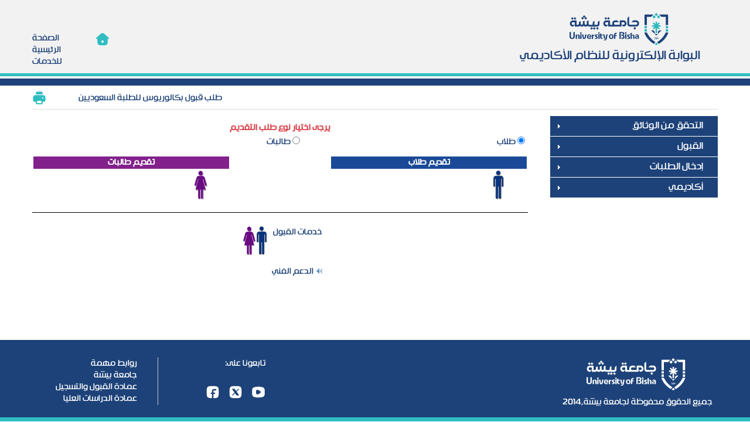

--- FILE ---
content_type: text/html;charset=UTF-8
request_url: https://registration.ub.edu.sa/bisha/ui/guest/application_online/index/typeApplicationOnlineIndex.faces;jsessionid=dpGKdq9NUuaXQP1v8160n7MStPU1GA4eJxIHDmSCPafSHG67HpoH!1608273051
body_size: 34112
content:




    
    <!DOCTYPE html PUBLIC "-//W3C//DTD XHTML 1.0 Transitional//EN" "http://www.w3.org/TR/xhtml1/DTD/xhtml1-transitional.dtd">

 





<html xmlns="http://www.w3.org/1999/xhtml">

 



<head>
    
    <meta http-equiv="Content-Type" content="text/html; charset=UTF-8"/>
    <meta http-equiv="X-UA-Compatible" content="IE=12, IE=11, IE=10; IE=9; IE=8; IE=7; IE=EDGE"/>
    <title>جامعة بيشة
    </title>
    <LINK REL=StyleSheet HREF='/bisha/include/css/style.css' TYPE="text/css">
    <link href="/bisha/include/css/styles_ar.css" rel="stylesheet" type="text/css"/>
    <link rel="stylesheet" href="/bisha/include/primeui/jquery-ui.css"/>
    <link rel="stylesheet" href="/bisha/skins/2/style_ar.css"/>
    <link rel="stylesheet" href="/bisha/skins/2/primeui/theme_ar.css"/>
    <link rel="stylesheet" href="/bisha/include/primeui/primeui_ar.css"/>
    <script type="text/javascript" src="/bisha/include/primeui/jquery.js"></script>
    <script type="text/javascript" src="/bisha/include/primeui/jquery-ui.js"></script>
    <script type="text/javascript" src="/bisha/include/primeui/primeui.js"></script>
    <script type="text/javascript" src="/bisha/include/js/common/primeUI.js"></script>
    <script language="javascript" type="text/javascript">
        function agreeFunction() {
            document.getElementById("light").style.display = 'none';
            document.getElementById("fade").style.display = 'none';
        }
    </script>
    <script type="text/javascript" language="javascript">
        function printPage() {
            try {
                var cmd = document.getElementById("myFrm:printLink");
                cmd.onclick();
            } catch (e) {
                window.print();
            }
        }

        function writeConsole(content, title) {
            showDoneDialogMsgTitleWHPrimeUI(content, title, 500, 500);
        }
    </script>
</head>
<body dir=''>

<form id="loginMessageForm" name="loginMessageForm" method="post" action="/bisha/ui/guest/application_online/index/typeApplicationOnlineIndex.faces;jsessionid=uYYUOpGHo1gX58a3A9QeXoVBSlZegUIEAHAFfFiFAIQi8Q9gPs0F!-1000297615" enctype="application/x-www-form-urlencoded">
<input type="hidden" name="loginMessageForm" value="loginMessageForm" />

<div id="light" class="white_content">
    <div id="head_topic">
        <div id="head_text">
            <p class="inline"></p><h4 class="inline"><span id="loginMessageForm:id_904">محتوى المقرر</span></h4>
            <p></p>
        </div>
    </div>
    <div id="lightbox">
        <div id="lightbox_text">
            <ul id="about_text_ul">
                <li><h6>
                    




<script language="javascript" type="text/javascript">
    function openFile(fileName) {
        var file = '../../../../pdf/pdf/courseContent/' + fileName;
        window.open(file, '_newtab');
    }
</script>

<form id="loginMessageForm:frmCourseContect" name="loginMessageForm:frmCourseContect" method="post" action="/bisha/ui/guest/application_online/index/typeApplicationOnlineIndex.faces;jsessionid=uYYUOpGHo1gX58a3A9QeXoVBSlZegUIEAHAFfFiFAIQi8Q9gPs0F!-1000297615" enctype="application/x-www-form-urlencoded">
<input type="hidden" name="loginMessageForm:frmCourseContect" value="loginMessageForm:frmCourseContect" />

    
    
        <table align="center" border="0" cellpadding="0" cellspacing="0" style="width:99%; word-break: keep-all;">
            <tr>
                <td align="right">
                    <span id="loginMessageForm:frmCourseContect:id_904_1" class="fontText">لاستعراض محتوى المقرر</span>&nbsp;[&nbsp;
                    <span id="loginMessageForm:frmCourseContect:id_904_courseName" class="fontText"></span>&nbsp;]&nbsp;
                    <span id="loginMessageForm:frmCourseContect:id_904_2" class="fontText">اضغط على الازرار</span>
                </td>
            </tr>
            <tr>
                <td align='center' colspan="2">
                    <table border="0" cellpadding="0" cellspacing="0" style="width:80%;">
                        <tr>
                            <td>
                                <table align="center" border="0" cellpadding="0" cellspacing="0" style="width:100%;">
                                    <tr>
                                        <td valign="middle" height="22">
                                            
                                            
                                                <span id="loginMessageForm:frmCourseContect:errMsgAr904" class="fontTextRed">لايتوفر محتوى باللغة العربية</span>
                                            
                                        </td>
                                    </tr>
                                </table>
                            </td>
                            <td width="60"></td>
                            <td>
                                <table align="center" border="0" cellpadding="0" cellspacing="0" style="width:100%;">
                                    <tr>
                                        <td valign="middle" height="22">
                                            
                                            
                                                <span id="loginMessageForm:frmCourseContect:errMsgEn904" class="fontTextRed">لا يتوفر محتوى باللغة الانجليزية</span>
                                            
                                        </td>
                                    </tr>
                                </table>
                            </td>
                        </tr>
                    </table>
                </td>
            </tr>
        </table>
    
<input type="hidden" name="javax.faces.ViewState" id="j_id_id0:javax.faces.ViewState:0" value="7316130952883285977:-3885071341826270280" autocomplete="off" />
</form>


                </h6></li>
            </ul>
        </div>
    </div>
    <div id="light_box_button">
        <script type="text/javascript" src="/bisha/javax.faces.resource/jsf.js.faces;jsessionid=uYYUOpGHo1gX58a3A9QeXoVBSlZegUIEAHAFfFiFAIQi8Q9gPs0F!-1000297615?ln=javax.faces"></script><a id="loginMessageForm:ligh_box_btn_agree" href="#" onmousedown="agreeFunction();" onclick="mojarra.jsfcljs(document.getElementById('loginMessageForm'),{'loginMessageForm:ligh_box_btn_agree':'loginMessageForm:ligh_box_btn_agree'},'');return false" class="ligh_box_btn"><span id="loginMessageForm:ligh_box_btn_agree_txt"><h1>اغلاق</h1></span></a>
    </div>
</div>
<div id="fade" class="black_overlay"></div>

    <input id="loginMessageForm:clickCourse" type="hidden" name="loginMessageForm:clickCourse" value="false" /><input type="hidden" name="javax.faces.ViewState" id="j_id_id0:javax.faces.ViewState:1" value="7316130952883285977:-3885071341826270280" autocomplete="off" />
</form>



                 


<div id="dlgPrint" title='&nbsp;طباعة' style="display:none" >
    <table align="left" cellpadding="0" cellspacing="0">
        <tr><td><a id="printFrameLink" name="printFrameLink" href=";jsessionid=uYYUOpGHo1gX58a3A9QeXoVBSlZegUIEAHAFfFiFAIQi8Q9gPs0F!-1000297615" onclick="javascript:printFrame('framePrint');return false;" class="printButton"></a></td></tr>
    </table>
    <iframe id="framePrint" width="1" height="1" frameborder="0"></iframe>
</div>

<div id="dlgPrintPDF" title='&nbsp;طباعة' style="display:none" >
    <iframe id="framePrintPDF" width="1" height="1" frameborder="0"></iframe>
</div>

<div id="msgBar"  style="display:none">
    <table align="center" width="100%" cellspacing="0" cellpadding="0" border="0">
        <tr><td height="5" ></td></tr>
        <tr>
            <td align="center" class="fontText" ><label id="msgLabel"></label></td>
            <td width="12"></td>
            <td ><div class="pui-growl-image-warn-image"></div></td>
        </tr>
        <tr><td height="5" ></td></tr>
    </table>
</div>      

<div id="msgInfoBar"  style="display:none">
    <table align="center" width="100%" cellspacing="0" cellpadding="0" border="0">
        <tr><td height="5" ></td></tr>
        <tr>
            <td align="center" class="fontText" ><label id="msgInfoLabel"></label></td>
            <td width="12"></td>
            <td ><div class="pui-growl-image-info-image"></div></td>
        </tr>
        <tr><td height="5" ></td></tr>
    </table>
</div>      


<div id="msgDialog"  title="" style="display:none">
    <table align="center" width="100%" cellspacing="0" cellpadding="0" border="0">
        <tr><td height="5" ></td></tr>
        <tr>
            <td align="center" class="fontText" ><label id="msgDialogLabel"></label></td>
            <td width="12"></td>
            <td ><div class="pui-growl-image-warn-image"></div></td>
        </tr>
        <tr><td height="5" ></td></tr>
    </table>
</div>

<div id="doneMsgDialog"  title="" style="display:none">
    <table align="center" width="100%" cellspacing="0" cellpadding="0" border="0">
        <tr><td height="5" ></td></tr>
        <tr>
            <td align="center" class="toolTipText" ><label style="font-color:green" id="doneMsgDialogLabel"></label></td>
            <td width="12"></td>
            <td ><div class="pui-growl-image-done-image"></div></td>
        </tr>
        <tr><td height="5" ></td></tr>
    </table>
</div>


<div id="msgLoadDialog"  title="" style="display:none">
    <table align="center" width="100%" cellspacing="0" cellpadding="0" border="0">
        <tr><td height="5" ></td></tr>
        <tr>
            <td align="right" class="fontText" ><label id="msgLoadDialogLabel"></label></td>
            <td width="12"></td>
            <td>
                <img src="/bisha/images/loading2.gif;jsessionid=uYYUOpGHo1gX58a3A9QeXoVBSlZegUIEAHAFfFiFAIQi8Q9gPs0F!-1000297615" style="border-width: 0pt;" />
            </td>
        </tr>
        <tr><td height="5" ></td></tr>
    </table>
</div>

<div id="confDialog" title="" class="bottonDlgFix"  style="display: none;">
  <table align="left" width="100%" cellspacing="0" cellpadding="0" border="0">
        <tr><td height="5" ></td></tr>
        <tr>
            <td align="right" ><label id="confMsgLable"></label></td>
        </tr>
        <tr><td height="5" ></td></tr>
    </table>
</div>

<div class="fontText" id="msgGrowl" ></div>
<div id="main">
    
<form id="headerFrm" name="headerFrm" method="post" action="/bisha/ui/guest/application_online/index/typeApplicationOnlineIndex.faces;jsessionid=uYYUOpGHo1gX58a3A9QeXoVBSlZegUIEAHAFfFiFAIQi8Q9gPs0F!-1000297615" enctype="application/x-www-form-urlencoded">
<input type="hidden" name="headerFrm" value="headerFrm" />

    <div id="header">
        <div class="headermy">
            <div class="logo">
                <div style="background: url(/bisha/images/ar/logo-h.png) no-repeat;  text-align: center;margin: 0 auto; height:66px;width:338px;"></div>
                <span id="headerFrm:DEANSHIP_ADMISSION"><h2>البوابة الإلكترونية للنظام الأكاديمي</h2></span>
            </div>
            <div class="header_menu">
                <div class="menu-items">
                    <ul>
                        <li>
                            <a href="#" onclick="mojarra.jsfcljs(document.getElementById('headerFrm'),{'headerFrm:j_id_id40':'headerFrm:j_id_id40'},'');return false">
                                <img src="/bisha/images/home-icon.png"></img>
                                <h1>الصفحة الرئيسية للخدمات</h1></a>
                        </li>
                    </ul>
                </div>
            </div>
        </div>
        <div class="header-stripe"></div>
        <div class="head_menu">
        </div>
    </div>
    <input type="hidden" name="javax.faces.ViewState" id="j_id_id0:javax.faces.ViewState:2" value="7316130952883285977:-3885071341826270280" autocomplete="off" />
</form>
    <div id="container">
        <div id="container-head">
            <div class="semester">
                <h3></h3>
            </div>
            <div class="container-head-left">
                <div class="print">
                    <a href="javascript:printPage()">
                        <img src="/bisha/images/ar/print.png;jsessionid=uYYUOpGHo1gX58a3A9QeXoVBSlZegUIEAHAFfFiFAIQi8Q9gPs0F!-1000297615" style="border:0px" />
                    </a>
                </div>
                <div class="help">
                    
                </div>
                <div class="plan">
                    <span id="title"><h3>طلب قبول بكالوريوس للطلبة السعوديين</h3></span>
                </div>
            </div>
        </div>

    



<script type="text/javascript" src="/bisha/include/js/common/ajaxHome.js"></script>
<script language="javascript" type="text/javascript">
    function ajaxCategoryMenu(id,value){
        if(id.getAttribute("aria-expanded") == 'false'){
            onAjaxHome('guestCategory',value+"");
        }
        else{
            onAjaxHome('guestCategory','-1');
        }
    }
</script>
<div id="container-right">
    
<form id="menuForm" name="menuForm" method="post" action="/bisha/ui/guest/application_online/index/typeApplicationOnlineIndex.faces;jsessionid=uYYUOpGHo1gX58a3A9QeXoVBSlZegUIEAHAFfFiFAIQi8Q9gPs0F!-1000297615" enctype="application/x-www-form-urlencoded">
<input type="hidden" name="menuForm" value="menuForm" />
<table id="menuForm:menuTable" border="0" cellpadding="0" cellspacing="0" style="display:none" width="100%">
<tbody>
<tr>
<td><div id="menuForm:menuTable:0:menuDiv"><h3 id='menuDivH3' onclick='javascript:ajaxCategoryMenu(this,0)'><table id="menuForm:menuTable:0:categories" border="0" cellpadding="0" cellspacing="0" width="100%">
<tbody>
<tr>
<td>&nbsp;&nbsp;&nbsp;&nbsp;&nbsp;التحقق من الوثائق </td>
</tr>
</tbody>
</table>
</h3><div id="menuForm:menuTable:0:Divs"><table id="menuForm:menuTable:0:services" border="0" cellpadding="0" cellspacing="0" width="100%">
<tbody>
<tr>
<td><a id="menuForm:menuTable:0:services:0:urlMenu" name="menuForm:menuTable:0:services:0:urlMenu" href="/bisha/ui/guest/internship_verifications/index/internshipVerificationsIndex.faces;jsessionid=uYYUOpGHo1gX58a3A9QeXoVBSlZegUIEAHAFfFiFAIQi8Q9gPs0F!-1000297615">التحقق من وثيقة اتمام سنة الامتياز</a></td>
</tr>
<tr>
<td><a id="menuForm:menuTable:0:services:1:urlMenu" name="menuForm:menuTable:0:services:1:urlMenu" href="/bisha/ui/guest/skills_verifications/index/skillsVerificationsIndex.faces;jsessionid=uYYUOpGHo1gX58a3A9QeXoVBSlZegUIEAHAFfFiFAIQi8Q9gPs0F!-1000297615">التحقق من السجل المهاري للطالب</a></td>
</tr>
<tr>
<td><a id="menuForm:menuTable:0:services:2:urlMenu" name="menuForm:menuTable:0:services:2:urlMenu" href="/bisha/ui/guest/graduation_document/index/graduationDocIndex.faces;jsessionid=uYYUOpGHo1gX58a3A9QeXoVBSlZegUIEAHAFfFiFAIQi8Q9gPs0F!-1000297615">التحقق من وثيقة التخرج</a></td>
</tr>
<tr>
<td><a id="menuForm:menuTable:0:services:3:urlMenu" name="menuForm:menuTable:0:services:3:urlMenu" href="/bisha/ui/guest/documents/documents.faces;jsessionid=uYYUOpGHo1gX58a3A9QeXoVBSlZegUIEAHAFfFiFAIQi8Q9gPs0F!-1000297615">خدمة التحقق من صحة المستندات الرسمية</a></td>
</tr>
</tbody>
</table>
</div></div></td>
</tr>
<tr>
<td><div id="menuForm:menuTable:1:menuDiv"><h3 id='menuDivH3' onclick='javascript:ajaxCategoryMenu(this,1)'><table id="menuForm:menuTable:1:categories" border="0" cellpadding="0" cellspacing="0" width="100%">
<tbody>
<tr>
<td>&nbsp;&nbsp;&nbsp;&nbsp;&nbsp;القبول</td>
</tr>
</tbody>
</table>
</h3><div id="menuForm:menuTable:1:Divs"><table id="menuForm:menuTable:1:services" border="0" cellpadding="0" cellspacing="0" width="100%">
<tbody>
<tr>
<td><a id="menuForm:menuTable:1:services:0:urlMenu" name="menuForm:menuTable:1:services:0:urlMenu" href="/bisha/ui/guest/applied_diploma/index/typeApplicationOnlineIndex.faces;jsessionid=uYYUOpGHo1gX58a3A9QeXoVBSlZegUIEAHAFfFiFAIQi8Q9gPs0F!-1000297615">طلب قبول الدبلوم التطبيقي</a></td>
</tr>
<tr>
<td><a id="menuForm:menuTable:1:services:1:urlMenu" name="menuForm:menuTable:1:services:1:urlMenu" href="/bisha/ui/guest/request_scholarship/index/forwardScholarship.faces;jsessionid=uYYUOpGHo1gX58a3A9QeXoVBSlZegUIEAHAFfFiFAIQi8Q9gPs0F!-1000297615">طلب منحة دراسية ( لغير السعوديين )</a></td>
</tr>
<tr>
<td><a id="menuForm:menuTable:1:services:2:urlMenu" name="menuForm:menuTable:1:services:2:urlMenu" href="/bisha/ui/guest/application_online/index/typeApplicationOnlineIndex.faces;jsessionid=uYYUOpGHo1gX58a3A9QeXoVBSlZegUIEAHAFfFiFAIQi8Q9gPs0F!-1000297615">طلب قبول بكالوريوس للطلبة السعوديين</a></td>
</tr>
<tr>
<td><a id="menuForm:menuTable:1:services:3:urlMenu" name="menuForm:menuTable:1:services:3:urlMenu" href="/bisha/ui/guest/application_online/index/typeHighApplicationOnlineIndex.faces;jsessionid=uYYUOpGHo1gX58a3A9QeXoVBSlZegUIEAHAFfFiFAIQi8Q9gPs0F!-1000297615">طلب قبول الدراسات العليا</a></td>
</tr>
</tbody>
</table>
</div></div></td>
</tr>
<tr>
<td><div id="menuForm:menuTable:2:menuDiv"><h3 id='menuDivH3' onclick='javascript:ajaxCategoryMenu(this,2)'><table id="menuForm:menuTable:2:categories" border="0" cellpadding="0" cellspacing="0" width="100%">
<tbody>
<tr>
<td>&nbsp;&nbsp;&nbsp;&nbsp;&nbsp;إدخال الطلبات</td>
</tr>
</tbody>
</table>
</h3><div id="menuForm:menuTable:2:Divs"><table id="menuForm:menuTable:2:services" border="0" cellpadding="0" cellspacing="0" width="100%">
<tbody>
<tr>
<td><a id="menuForm:menuTable:2:services:0:urlMenu" name="menuForm:menuTable:2:services:0:urlMenu" href="/bisha/ui/guest/outside_guest_request/index/outsideGuestMainPageIndex.faces;jsessionid=uYYUOpGHo1gX58a3A9QeXoVBSlZegUIEAHAFfFiFAIQi8Q9gPs0F!-1000297615">طلب زائر من خارج الجامعة</a></td>
</tr>
<tr>
<td><a id="menuForm:menuTable:2:services:1:urlMenu" name="menuForm:menuTable:2:services:1:urlMenu" href="/bisha/ui/guest/application_online/index/universityTransferHomeIndex.faces;jsessionid=uYYUOpGHo1gX58a3A9QeXoVBSlZegUIEAHAFfFiFAIQi8Q9gPs0F!-1000297615">طلب تحويل لجامعة بيشة</a></td>
</tr>
</tbody>
</table>
</div></div></td>
</tr>
<tr>
<td><div id="menuForm:menuTable:3:menuDiv"><h3 id='menuDivH3' onclick='javascript:ajaxCategoryMenu(this,3)'><table id="menuForm:menuTable:3:categories" border="0" cellpadding="0" cellspacing="0" width="100%">
<tbody>
<tr>
<td>&nbsp;&nbsp;&nbsp;&nbsp;&nbsp;أكاديمي</td>
</tr>
</tbody>
</table>
</h3><div id="menuForm:menuTable:3:Divs"><table id="menuForm:menuTable:3:services" border="0" cellpadding="0" cellspacing="0" width="100%">
<tbody>
<tr>
<td><a id="menuForm:menuTable:3:services:0:urlMenu" name="menuForm:menuTable:3:services:0:urlMenu" href="/bisha/ui/guest/timetable/index/scheduleTreeCoursesIndex.faces;jsessionid=uYYUOpGHo1gX58a3A9QeXoVBSlZegUIEAHAFfFiFAIQi8Q9gPs0F!-1000297615">المقررات المطروحة</a></td>
</tr>
<tr>
<td><a id="menuForm:menuTable:3:services:1:urlMenu" name="menuForm:menuTable:3:services:1:urlMenu" href="/bisha/ui/guest/academic_calendar/index/academicCalendarIndex.faces;jsessionid=uYYUOpGHo1gX58a3A9QeXoVBSlZegUIEAHAFfFiFAIQi8Q9gPs0F!-1000297615">التقويم الجامعي</a></td>
</tr>
</tbody>
</table>
</div></div></td>
</tr>
</tbody>
</table>
<input type="hidden" name="javax.faces.ViewState" id="j_id_id0:javax.faces.ViewState:3" value="7316130952883285977:-3885071341826270280" autocomplete="off" />
</form>
    <script>
        $("#menuForm tr a").each(function () {
            var a = $(this);
            if (a.text().length > 0) {
                a.closest('tr').addClass("tr-has-text");
            }
        });
    </script>
</div>
<div id="container-left">
    <div id="system-content">
        <script type="text/javascript">
            var indexCat = parseInt('null');
            var root = '/bisha';
            $(function () {
                try {
                    for (k = 0; k < 10; k++) {
                        $(document.getElementById('menuForm:menuTable:' + k + ':menuDiv')).puiaccordion({
                            change: function (event, panel) {
                                try {
                                    for (i = 0; i < 10; i++) {
                                        if (event.target.id != 'menuForm:menuTable:' + i + ':menuDiv') {
                                            $(document.getElementById('menuForm:menuTable:' + i + ':menuDiv')).puiaccordion('unselect', 0);
                                        }
                                    }
                                } catch (e) {
                                }
                            }
                        });
                        if (k != indexCat) {
                            $(document.getElementById('menuForm:menuTable:' + k + ':menuDiv')).puiaccordion('unselect', 0);
                        } else {
                        }
                    }
                } catch (e) {
                }
                document.getElementById('menuForm:menuTable').style.display = '';
            });
        </script>
    
 










<link rel="stylesheet" HREF="/bisha/include/css/style.css" type="text/css">
<script language="javascript" type="text/javascript">
    function toggle(obj) {
        var type = obj.value;

        var femaleDiv = document.getElementById('femaleDiv');
        var maleDiv = document.getElementById('maleDiv');
        document.getElementById('typeFrm:isUniversityTransfer').value = false;
        document.getElementById("typeFrm").submit();


    }
</script>


<form id="typeFrm" name="typeFrm" method="post" action="/bisha/ui/guest/application_online/index/typeApplicationOnlineIndex.faces;jsessionid=uYYUOpGHo1gX58a3A9QeXoVBSlZegUIEAHAFfFiFAIQi8Q9gPs0F!-1000297615" enctype="application/x-www-form-urlencoded">
<input type="hidden" name="typeFrm" value="typeFrm" />
<input id="typeFrm:isUniversityTransfer" type="hidden" name="typeFrm:isUniversityTransfer" value="false" />
    
    <table align="center" border="0" cellpadding="0" cellspacing="0" width="100%" style="word-break: keep-all;">
        <tr>
            <td align="center">
                <table align="center" border="0" cellpadding="0" cellspacing="0" width="100%" style="word-break: keep-all;">
                    <tr>
                        <td align="center" colspan="2">
                            <span class="RedHeader">يرجى اختيار نوع طلب التقديم</span>
                        </td>
                    </tr>
                    <tr>
                        <td width="3"/>
                        <td align="center">
                            <table id="typeFrm:appType" class="fontText" style="width:100%">
	<tr>
<td>
<input type="radio" checked="checked" name="typeFrm:appType" id="typeFrm:appType:0" value="1" onclick="toggle(this)" /><label for="typeFrm:appType:0"> طلاب</label></td>
<td>
<input type="radio" name="typeFrm:appType" id="typeFrm:appType:1" value="2" onclick="toggle(this)" /><label for="typeFrm:appType:1"> طالبات</label></td>
	</tr>
</table>
                        </td>
                    </tr>
                </table>
            </td>
        </tr>
        <tr>
            <td height="10"></td>
        </tr>
        <tr>
            <td width="100%">
                <table align="center" border="0" cellpadding="0" cellspacing="0" width="100%" style="word-break: keep-all;">
                    <tr>
                        <td width="40%" valign="top">
                            <table width="100%">
                                <tr bgcolor="#1a4a97">
                                    <td width="100%" colspan="2" align="center">
                                        <span class="headerColor">تقديم طلاب</span>
                                    </td>
                                </tr>
                                <tr id="maleDiv">
                                    <td>
                                        <table width="100%">
                                            <tr>
                                                <td>
                                                    
                                                </td>
                                            </tr>
                                            <tr>
                                                <td>
                                                    
                                                </td>
                                            </tr>
                                            <tr>
                                                <td>
                                                    
                                                </td>
                                            </tr>
                                            <tr>
                                                <td>
                                                    
                                                </td>
                                            </tr>
                                        </table>
                                    </td>
                                    <td>
                                        <img src="/bisha/images/male.jpg;jsessionid=uYYUOpGHo1gX58a3A9QeXoVBSlZegUIEAHAFfFiFAIQi8Q9gPs0F!-1000297615" style="border-width: 0pt;" />
                                    </td>
                                </tr>
                            </table>
                        </td>
                        <td/>
                        <td width="40%" valign="top">
                            <table width="100%">
                                <tr bgcolor="#82218c">
                                    <td width="100%" colspan="2" align="center">
                                        <span class="headerColor">تقديم طالبات</span>
                                    </td>
                                </tr>
                                <tr id="femaleDiv">
                                    <td>
                                        <table width="100%">
                                            <tr>
                                                <td>
                                                    
                                                </td>
                                            </tr>
                                            <tr>
                                                <td>
                                                    
                                                </td>
                                            </tr>
                                            <tr>
                                                <td>
                                                    
                                                </td>
                                            </tr>
                                            <tr>
                                                <td>
                                                    
                                                </td>
                                            </tr>
                                        </table>
                                    </td>
                                    <td>
                                        <img src="/bisha/images/female.jpg;jsessionid=uYYUOpGHo1gX58a3A9QeXoVBSlZegUIEAHAFfFiFAIQi8Q9gPs0F!-1000297615" style="border-width: 0pt;" />
                                    </td>
                                </tr>
                            </table>
                        </td>
                    </tr>
                </table>
            </td>
        </tr>
        <tr>
            <td height="20"/>
        </tr>
        <tr>
            <td width="100%" height="1" bgcolor="black"/>
        </tr>
        <tr>
            <td height="20"/>
        </tr>
        <tr>
            <!-- ************************************************************************************************************** -->
            <td align="center">
                <table >
                    <tr>
                        <td >
                            <table border="0" cellpadding="0" cellspacing="0" width="100%" style="word-break: keep-all;">
                                <tr>
                                    <td >
                                        <span class="fontText">خدمات القبول</span>
                                    </td>
                                </tr>
                                <tr>
                                    <td height="15"></td>
                                </tr>
                                

                                

                                
                                
                                
                                
                                
                                <tr>
                                    <td height="10"></td>
                                </tr>
                                
                                
                                <tr>
                                    <td height="10"></td>
                                </tr>
                                
                                

                                
                                <tr>
                                    <td  height="10"></td>
                                </tr>
                                <tr>
                                    <td class="fontText">
                                        <img src="/bisha/images/arrowNextAr.gif;jsessionid=uYYUOpGHo1gX58a3A9QeXoVBSlZegUIEAHAFfFiFAIQi8Q9gPs0F!-1000297615" style="border-width: 0pt;" /><a id="typeFrm:GST_ADMISSION_SUPP_TITLE_ID" href="#" onclick="mojarra.jsfcljs(document.getElementById('typeFrm'),{'typeFrm:GST_ADMISSION_SUPP_TITLE_ID':'typeFrm:GST_ADMISSION_SUPP_TITLE_ID'},'');return false">الدعم الفني</a>
                                        
                                    </td>
                                </tr>
                                <tr>
                                    <td  height="10"></td>
                                </tr>
                            
                            </table>
                        </td>
                        <td valign="top">
                            <img src="/bisha/images/both.jpg;jsessionid=uYYUOpGHo1gX58a3A9QeXoVBSlZegUIEAHAFfFiFAIQi8Q9gPs0F!-1000297615" style="border-width: 0pt;" />
                        </td>
                    </tr>
                </table>
            </td>
        </tr>
        <tr>
            <td></td>
        </tr>
    </table>
    <br><br>
<input type="hidden" name="javax.faces.ViewState" id="j_id_id0:javax.faces.ViewState:4" value="7316130952883285977:-3885071341826270280" autocomplete="off" />
</form>


 
    

</div>
</div>
<div style="clear: both"></div>
<div class="clearfooter"></div>
</div>
</div>
<div id="footer">
    <div id="footer-conntent">
        <div class="footer-right-elemts">
            <div class="footer-logo">
                <img src="/bisha/images/ar/logo-f.png;jsessionid=uYYUOpGHo1gX58a3A9QeXoVBSlZegUIEAHAFfFiFAIQi8Q9gPs0F!-1000297615" />
            </div>
            <div class="footer-copyrights">
                <h1>جميع الحقوق محفوظة لجامعة بيشة,2014</h1>
            </div>
        </div>
        <div id="footer-middle-elemts">
        </div>
        <div id="footer-left-elemts">
            <div class="social_icons">
                <span class="footer-topic"><h1>تابعونا على:</h1></span>
                <ul>
                    <li><a href="https://www.facebook.com/RegandadmUb"><img src="/bisha/images/ar/facebook.png;jsessionid=uYYUOpGHo1gX58a3A9QeXoVBSlZegUIEAHAFfFiFAIQi8Q9gPs0F!-1000297615" /></a></li>
                    <li><a href="https://twitter.com/REG_UB"><img src="/bisha/images/ar/twitter.png;jsessionid=uYYUOpGHo1gX58a3A9QeXoVBSlZegUIEAHAFfFiFAIQi8Q9gPs0F!-1000297615" /></a></li>
                    <li><a href="https://www.youtube.com/channel/RegandadmUb"><img src="/bisha/images/ar/youtube.png;jsessionid=uYYUOpGHo1gX58a3A9QeXoVBSlZegUIEAHAFfFiFAIQi8Q9gPs0F!-1000297615" /> </a>
                    </li>
                </ul>
            </div>
            <div class="fotter-links">
                <ul>
                    <li class="footer-topic">
                        <h1>روابط مهمة</h1>
                    </li>
                    <li>
                        <a href="http://www.ub.edu.sa/" target="_blank"><h1>جامعة بيشة</h1></a>
                    </li>
                    <li>
                        <a href="https://www.ub.edu.sa/web/dadr/" target="_blank"><h1>عمادة القبول والتسجيل</h1></a>
                    </li>
                    <li>
                        <a href="https://ub.edu.sa/web/dgs/" target="_blank"><h1>عمادة الدراسات العليا</h1></a>
                    </li>
                </ul>
            </div>
        </div>
        <div style="clear: both"></div>
    </div>
    <div id="footer-strip"></div>
</div>
</div>
<!-- MYFACES JAVASCRIPT -->

</body>
</html>


--- FILE ---
content_type: text/css
request_url: https://registration.ub.edu.sa/bisha/include/css/style.css
body_size: 83125
content:
DIV.textContainerAr {
    OVERFLOW: auto; HEIGHT: 160px;
}

DIV.textContainerEn {
    OVERFLOW: auto; HEIGHT: 140px;
}

.BUTTON_LINK{
    font-family:hacensaudiarabia, Tahoma, Geneva, sans-serif;
    font-size: 14px;
    font-weight: bold;
    text-decoration: none;
}

DIV.tableContainer {
    OVERFLOW: auto; HEIGHT: 110px
}

.ButtonStyle{
    font-family:hacensaudiarabia, Tahoma, Geneva, sans-serif;
    font-size: 14px;

}

.fontTextFooter{
    color: White;
    font-family:hacensaudiarabia, Tahoma, Geneva, sans-serif;
    font-size: 8pt;
}

.blackAndBold{
    color: Black;
    font-family:hacensaudiarabia, Tahoma, Geneva, sans-serif;
    font-size: 8pt;
    font-weight: bold;
}

.blackSmall{
    color: Black;
    font-family:hacensaudiarabia, Tahoma, Geneva, sans-serif;
    font-size: 8pt;
}

.textGreenBold
{
    color: #41632F;
    font-family:hacensaudiarabia, Tahoma, Geneva, sans-serif;
    font-size: 14px;
    font-weight: bold;
}

.fontText{
    color: Black;
    font-family:hacensaudiarabia, Tahoma, Geneva, sans-serif;
    font-size: 10pt;
}

.ROW_UNDERLINE
{
    background-image: url("../../images/row_footer_line.gif");
    background-repeat: no-repeat;
    background-position: bottom;
    text-indent: 5pt;
    text-align: center;
    background-color:#f1f1e7;
    height: 13pt;
}
.selectStyle{
    font-family:hacensaudiarabia, Tahoma, Geneva, sans-serif;
}


.applicationList{
    width: 300px;
    border: none;
    border-style: none;
    border-color: White;
    background-color: rgb(247,247,247);
    font-family: Tahoma;
    font-size: 12px;
}

.HEADING_MIDDLE{
    font-family:hacensaudiarabia, Tahoma, Geneva, sans-serif;
    font-weight: bold;
    font-size: 14px;
    border: 0pt ;
    color: White;
    background-color: #558AB8;
    height: 20pt;
}


.applicationList2{
    width: 100% !important;
    border: none ;
    border-style: none  ;
    border-color: White ;
    background-color: rgb(247,247,247);
    font-family:hacensaudiarabia, Tahoma, Geneva, sans-serif;
    font-size: 14px;
    height: auto;
    overflow: visible;
    width: 100%;
}

.menu-style-c{
    height: auto;
    overflow: auto;
    width: 100%;

}


.applicationDivList{
    overflow-x: scroll;
    width: 230px;
    overflow: -moz-scrollbars-horizontal;
    border: 1px;
    border-style: solid;
    border-color: #000000;
}


.toolBar{
    font-size: 10pt;
    font-family:hacensaudiarabia, Tahoma, Geneva, sans-serif;
    color: White;
}

.selectStyle{
    width: 70pt;
    text-align: center;
}

.selectNumber{
    color:Black; text-decoration: none; font-family:hacensaudiarabia, Tahoma, Geneva, sans-serif; font-size: 14px;
}


.DivHeader {
    background: black;
    color: white;
    width: 100%;
    height: 86px;
    overflow: hidden;
    background: rgb(0,247,247);
}


a.menu:link {color:#ffffff; text-decoration: none; font-family:hacensaudiarabia, Tahoma, Geneva, sans-serif;font-size: 14px;font-weight: bold ; }
a.menu:active {color:#ffffff; text-decoration: none;font-family:hacensaudiarabia, Tahoma, Geneva, sans-serif;font-size: 14px;font-weight: bold; }
a.menu:visited {color:#ffffff; text-decoration: none;font-family:hacensaudiarabia, Tahoma, Geneva, sans-serif;font-size: 14px;font-weight: bold; }
a.menu:hover {color:rgb(231,231,231); text-decoration: none;font-family:hacensaudiarabia, Tahoma, Geneva, sans-serif;font-size: 14px;font-weight: bold; }


.topHeader{
    font-size: 14px;
    font-weight: normal;
    color: White;
    font-style:normal;
    font-family:hacensaudiarabia, Tahoma, Geneva, sans-serif;
    TEXT-DECORATION: none;
    font-weight: bold;
    background-image: url("/bisha/images/topHome.jpg");
}

.BodyHeader{
    background-repeat: repeat;
    background-image: url("/bisha/images/bodyHome.jpg");
}

.bootomHeader{
    background-image: url("/bisha/images/bottomHome.jpg");
}

.sildeHeaderAr{
    background-image: url("/bisha/images/sideBorderAr.jpg");
}

.sildeHeaderEn{
    background-image: url("/bisha/images/sideBorderEn.jpg");
}

.sildeBorderAr{
    background-image: url("/bisha/images/sideBordersAr.jpg");
}

.sildeBorderEn{
    background-image: url("/bisha/images/sideBordersEn.jpg");
}

.sildeBorder2Ar{
    background-image: url("/bisha/images/sideBorders2Ar.jpg");
}

.sildeBorder2En{
    background-image: url("/bisha/images/sideBorders2En.jpg");
}

.sildeHeader2Ar{
    background-image: url("/bisha/images/sideBorder2Ar.jpg");
}

.sildeHeader2En{
    background-image: url("/bisha/images/sideBorder2En.jpg");
}

.sildeWHeader2Ar{
    background-image: url("/bisha/images/sideWBorder2Ar.jpg");
}

.sildeWHeader2En{
    background-image: url("/bisha/images/sideWBorder2En.jpg");
}

.NOTE{
    font-family:arial;
    font-size:12px;
    color:#777777;
}

.HEADING{
    font-family:hacensaudiarabia, Tahoma, Geneva, sans-serif;
    font-weight: normal;
    font-size: 14px;
    border: 0pt ;
    color: white;
    background-color: #1D4279;
    height: 20pt;
}

.HEADING_CENTER{
    font-family:hacensaudiarabia, Tahoma, Geneva, sans-serif;
    font-weight: bold;
    font-size: 14px;
    border: 0pt ;
    color: White;
    background-color: #1D4279;
    vertical-align: top;
    text-align: center;
    height: 20pt;
}

.menuStyle
{
    color: #323d4f;
    font-family:hacensaudiarabia, Tahoma, Geneva, sans-serif;
    font-size: 10pt;
    font-weight: bold;
}

.HEADING_UNDERLINE
{
    font-family:hacensaudiarabia, Tahoma, Geneva, sans-serif;
    font-weight: bold;
    font-size: 14px;
    border: 0pt ;
    color: BLACK;
    background-color:#f1f1e7;
    height: 20pt;
}



.HEADING_CHECK{
    font-family:hacensaudiarabia, Tahoma, Geneva, sans-serif;
    font-weight: bold;
    font-size: 14px;
    border: 0pt ;
    color: White;
    background-color: #538d00;
    height: 20pt;
}

.HEADING_PRINT{
    font-family:hacensaudiarabia, Tahoma, Geneva, sans-serif;
    font-weight: bold;
    font-size: 14px;
    border: 0pt ;
    color: White;
    background-color: #538d00;
    height: 20pt;
}

.SMALL_HEADING{
    font-family:hacensaudiarabia, Tahoma, Geneva, sans-serif;
    font-size: 14px;
    font-weight: bold;
    background-color:rgb(231,231,231);
    color:rgb(198,0,0);
}

.ROWGrid {
    text-align: center;
}


.ROW1 {
    font-family:hacensaudiarabia, Tahoma, Geneva, sans-serif;
    font-size: 14px;
    color: #1d4279 !important;
    background-color: #e9f2ff;
    height: 20pt;
    text-align: center;
}

.ROW2 {
    font-family:hacensaudiarabia, Tahoma, Geneva, sans-serif;
    font-size: 14px;
    color: #1d4279;
    background-color: #FFFFFF;
    height: 20pt;
    text-align: center;
}
.FOLLOW_ROW1 {
    font-family:hacensaudiarabia, Tahoma, Geneva, sans-serif;
    font-size: 40px;
    color: black;
    background-color:#ffffff;
    height: 50pt;
    text-align: center;
    font-weight: bold;
}

.FOLLOW_ROW2 {
    font-family:hacensaudiarabia, Tahoma, Geneva, sans-serif;
    font-size: 40px;
    color: black;
    background-color: #dddddd;
    height: 50pt;
    text-align: center;
    font-weight: bold;
}


.ROW1_ {
    font-family:hacensaudiarabia, Tahoma, Geneva, sans-serif;
    font-size: 14px;
    color: black;
    background-color:#ffffff;
    height: 20pt;

}

.ROW2_ {
    font-family:hacensaudiarabia, Tahoma, Geneva, sans-serif;
    font-size: 14px;
    color: black;
    background-color: #E9F2FF;
    height: 20pt;
}


.ROW_WHITE {
    font-family:hacensaudiarabia, Tahoma, Geneva, sans-serif;
    font-size: 14px;
    color: black;
    background-color:White ;
    height: 15pt;
    text-align: center;
}

.ROW_LEFT1 {
    font-family:hacensaudiarabia, Tahoma, Geneva, sans-serif;
    font-size: 14px;
    color: #1d4279;
    background-color: #e9f2ff;
    height: 20pt;
}

.ROW_LEFT2 {
    font-family:hacensaudiarabia, Tahoma, Geneva, sans-serif;
    font-size: 14px;
    color: #1d4279;
    background-color: #FFFFFF;
    height: 20pt;
}

.ROW_SIDE1 {
    font-family:hacensaudiarabia, Tahoma, Geneva, sans-serif;
    font-size: 14px;
    color: black;
    height: 15pt;
    text-align: center;
}

.ERR_MSG_SMALL{
    color: red;
    font-size: 14px;
    font-family:hacensaudiarabia, Tahoma, Geneva, sans-serif;
}

.ERR_MSG{
    color: #1D4279;
    font-weight: bold;
    font-size: 14px;
    font-family:hacensaudiarabia, Tahoma, Geneva, sans-serif;
}

.SUCC_MSG{
    color: green;
    font-weight: bold;
    font-size: 14px;
    font-family:hacensaudiarabia, Tahoma, Geneva, sans-serif;
}


.PAGE_TITLE{
    color:#3f454e;
    font-family:hacensaudiarabia, Tahoma, Geneva, sans-serif;
    font-weight: bold;
    font-size: 15px;
}

.tableText{
    font-size: 8pt;
    font-weight: bold;
    font-family:hacensaudiarabia, Tahoma, Geneva, sans-serif;
    color: Black;
}

body{
    margin-left: 0pt;
    margin-right: 0pt;
    margin-bottom: 0pt;
    margin-top: 0pt;
}

.topColor{
    font-family:hacensaudiarabia, Tahoma, Geneva, sans-serif;
    font-size: 9pt;
    color: white;
}

.studentColor{
    font-family:hacensaudiarabia, Tahoma, Geneva, sans-serif;
    font-size: 9pt;
    color: Black;
    font-weight: bold;
}

.academicPart{
    font-family:hacensaudiarabia, Tahoma, Geneva, sans-serif;
    font-size: 13pt;
    color: Black;
    font-weight: bold;
}

.dear{
    font-family:hacensaudiarabia, Tahoma, Geneva, sans-serif;
    font-size: 8pt;
    color: black;

}

.user{
    font-family:hacensaudiarabia, Tahoma, Geneva, sans-serif;
    font-size: 8pt;
    color: white;
}

.user2{
    font-family:hacensaudiarabia, Tahoma, Geneva, sans-serif;
    font-size: 9pt;
    color: #F96A3F;
    font-weight: bold;
}

.reg{
    font-family:hacensaudiarabia, Tahoma, Geneva, sans-serif;
    font-size: 8pt;
    color: white;
}
.text{
    font-family:hacensaudiarabia, Tahoma, Geneva, sans-serif;
    font-size: 10pt;
}

.bodyHeader{
    font-family:hacensaudiarabia, Tahoma, Geneva, sans-serif;
    color: white;
    font-size: 12pt;
    font-weight: bold;
}

.instructorTableHead{
    font-family:hacensaudiarabia, Tahoma, Geneva, sans-serif;
    color: #fc5819;
    font-size: 12pt;
    font-weight: bold;
}
.instructorTableHead2{
    font-family:hacensaudiarabia, Tahoma, Geneva, sans-serif;
    color: black;
    font-size: 10pt;
    font-weight: bold;
}

.nextBack{

    font-family:hacensaudiarabia, Tahoma, Geneva, sans-serif;
    color: black;
    font-size: 8pt;
    font-weight: bold;
}

.fontText10
{   font-family:hacensaudiarabia, Tahoma, Geneva, sans-serif;
    color:white;
    font-size: 13pt;
    font-weight: bold;
}

.ROW_BIG_1{
    background-color:rgb(247,247,247);
}

.ROW_BIG_2{
    background-color:rgb(255,255,255);
}

.CENTER_COLUMN{
    text-align: center;
}

.FIXED_WIDTH_COLUMNS
{
    width:33%;
    text-align: center;
}


a.WhiteLink:link    {color:White; text-decoration: none; font-family:hacensaudiarabia, Tahoma, Geneva, sans-serif; font-size: 14px; }
a.WhiteLink:active  {color:White; text-decoration: none;font-family:hacensaudiarabia, Tahoma, Geneva, sans-serif; font-size: 14px;  }
a.WhiteLink:visited {color:White; text-decoration: none;font-family:hacensaudiarabia, Tahoma, Geneva, sans-serif; font-size: 14px;  }
a.WhiteLink:hover   {color:rgb(247,247,247); text-decoration: none;font-family:hacensaudiarabia, Tahoma, Geneva, sans-serif; font-size: 14px;  }

a.text2:link    {color:black; text-decoration: none; font-family:hacensaudiarabia, Tahoma, Geneva, sans-serif; font-size: 14px; }
a.text2:active  {color:black; text-decoration: none;font-family:hacensaudiarabia, Tahoma, Geneva, sans-serif; font-size: 14px;  }
a.text2:visited {color:black; text-decoration: none;font-family:hacensaudiarabia, Tahoma, Geneva, sans-serif; font-size: 14px;  }
a.text2:hover   {color:#71ADE5; text-decoration: none;font-family:hacensaudiarabia, Tahoma, Geneva, sans-serif; font-size: 14px;  }

a.orange:link    {color:#FE551A; text-decoration: none; font-family:hacensaudiarabia, Tahoma, Geneva, sans-serif; font-size: 14px; }
a.orange:active  {color:#FE551A; text-decoration: none;font-family:hacensaudiarabia, Tahoma, Geneva, sans-serif; font-size: 14px;  }
a.orange:visited {color:#FE551A; text-decoration: none;font-family:hacensaudiarabia, Tahoma, Geneva, sans-serif; font-size: 14px;  }
a.orange:hover   {color:#FE551A; text-decoration: underline;font-family:hacensaudiarabia, Tahoma, Geneva, sans-serif; font-size: 14px;  }

a.signOut:hover   {color:#6fa41c; text-decoration: none;font-family:hacensaudiarabia, Tahoma, Geneva, sans-serif; font-size: 14px;}
a.signOut:link    {color:#C6B518; text-decoration: none; font-family:hacensaudiarabia, Tahoma, Geneva, sans-serif; font-size: 14px; }
a.signOut:visited {color:#C6B518; text-decoration: none;font-family:hacensaudiarabia, Tahoma, Geneva, sans-serif; font-size: 14px;}
a.signOut:active  {color:#3C413C; text-decoration: none;font-family:hacensaudiarabia, Tahoma, Geneva, sans-serif; font-size: 14px;}

.TABLES{
    border-color: White ;
    border-style: none ;
}

.MAROON {
    font-weight: bold;
    font-size: 14px;
    color: #1D4279;
}

.GREEN {
    font-weight: bold;
    font-size: 14px;
    color: Green;
}

.BLACK {
    font-weight: bold;
    font-size: 15px;
}

.WHITE {
    color: white;
    font-family:hacensaudiarabia, Tahoma, Geneva, sans-serif;
    font-size: 9pt;
    text-decoration : none;
}

.TITLE{
    color:White;
    font-family:hacensaudiarabia, Tahoma, Geneva, sans-serif;
    font-size:8pt;
}

.SIGN_OUT{
    color:#DEC610 ;
    font-family:hacensaudiarabia, Tahoma, Geneva, sans-serif;
    font-size:9pt;
    font-weight:bold;
}

.SEMESTER{
    color:rgb(102,102,102) ;
    font-family:hacensaudiarabia, Tahoma, Geneva, sans-serif;
    font-size:10pt;
    font-weight:bold;
}

.FOOTER{
    color:#808080;
    font-family:hacensaudiarabia, Tahoma, Geneva, sans-serif;
    font-size:9px
}

.AbsenceToolTip{
    background-color: #eeeeee;
    color: Maroon;
}

.calendarAbsence{
    color:Silver;
    text-decoration: none;
    font-family:hacensaudiarabia, Tahoma, Geneva, sans-serif;
    font-size: 14px;
}

.toolTipText{
    font-size: 14px;
    color: #006aa5;
    font-style:normal;
    font-family:hacensaudiarabia, Tahoma, Geneva, sans-serif;
    TEXT-DECORATION: none;
    font-weight: bold;
}

.BigToolTipText{
    font-size: 13px;
    color: Maroon;
    font-style:normal;
    font-family:hacensaudiarabia, Tahoma, Geneva, sans-serif;
    TEXT-DECORATION: none;
    font-weight: bold;
}

.toolTipText2{
    font-size: 11px;
    color: #333333;
    font-style:normal;
    font-family:hacensaudiarabia, Tahoma, Geneva, sans-serif;
    TEXT-DECORATION: none;
    font-weight: bold;
}

.dayCalendar{
    color: Black;
    font-weight: bold;
    font-size: 8pt;
    direction: rtl;
}

.eventBodyCalendar{
    color:  Black;
    font-weight: bold;
    font-size: 8pt;
    direction: rtl;
    font-family:hacensaudiarabia, Tahoma, Geneva, sans-serif;
}


.bodyCalendar2{
    background-image: url("header.jpg");
}

.headerCalendar{
    color:  Black;
    font-size: 8pt;
    font-weight: bold;
    font-family:hacensaudiarabia, Tahoma, Geneva, sans-serif;
    background-color: #f0f7fd;
}

.headerCalendar2{
    color: white;
    font-size: 8pt;
    font-weight: bold;
    font-family:hacensaudiarabia, Tahoma, Geneva, sans-serif;
    background-color: #385370;
}

.colorLine{
    background-color: #221e1f;
}

.colorBorder{
    background-color: #305385;
}

.colorHalfBorder{
    background-color: #C6C7C9;
}

.colorBodyDetials{
    background-color: Maroon;
}

a.calendarStyle1:link    {color:White; font-weight: normal; text-decoration: none; font-family:hacensaudiarabia, Tahoma, Geneva, sans-serif; font-size: 10pt;  }
a.calendarStyle1:active  {color:White; font-weight: normal; text-decoration: none;font-family:hacensaudiarabia, Tahoma, Geneva, sans-serif; font-size: 10pt; }
a.calendarStyle1:visited {color:White;font-weight: normal;  text-decoration: none;font-family:hacensaudiarabia, Tahoma, Geneva, sans-serif; font-size: 10pt; }
a.calendarStyle1:hover   {color:rgb(255,239,214); font-weight: normal; text-decoration: none;font-family:hacensaudiarabia, Tahoma, Geneva, sans-serif; font-size: 10pt; }

a.calendarStyle2:link    {color:White; font-weight: normal; text-decoration: none; font-family:hacensaudiarabia, Tahoma, Geneva, sans-serif; font-size: 10pt;  }
a.calendarStyle2:active  {color:White; font-weight: normal; text-decoration: none;font-family:hacensaudiarabia, Tahoma, Geneva, sans-serif; font-size: 10pt; }
a.calendarStyle2:visited {color:White;font-weight: normal;  text-decoration: none;font-family:hacensaudiarabia, Tahoma, Geneva, sans-serif; font-size: 10pt; }
a.calendarStyle2:hover   {color:rgb(255,239,214); font-weight: normal; text-decoration: none;font-family:hacensaudiarabia, Tahoma, Geneva, sans-serif; font-size: 10pt; }

a.calendarStyle3:link    {color:White; font-weight: normal; text-decoration: none; font-family:hacensaudiarabia, Tahoma, Geneva, sans-serif; font-size: 10pt;  }
a.calendarStyle3:active  {color:White; font-weight: normal; text-decoration: none;font-family:hacensaudiarabia, Tahoma, Geneva, sans-serif; font-size: 10pt; }
a.calendarStyle3:visited {color:White; font-weight: normal;  text-decoration: none;font-family:hacensaudiarabia, Tahoma, Geneva, sans-serif; font-size: 10pt; }
a.calendarStyle3:hover   {color:rgb(255,239,214); font-weight: normal; text-decoration: none;font-family:hacensaudiarabia, Tahoma, Geneva, sans-serif; font-size: 10pt; }

a.calendarStyle4:link    {color:White; font-weight: normal; text-decoration: none; font-family:hacensaudiarabia, Tahoma, Geneva, sans-serif; font-size: 10pt;  }
a.calendarStyle4:active  {color:White; font-weight: normal; text-decoration: none;font-family:hacensaudiarabia, Tahoma, Geneva, sans-serif; font-size: 10pt; }
a.calendarStyle4:visited {color:White; font-weight: normal;  text-decoration: none;font-family:hacensaudiarabia, Tahoma, Geneva, sans-serif; font-size: 10pt; }
a.calendarStyle4:hover   {color:rgb(255,239,214); font-weight: normal; text-decoration: none;font-family:hacensaudiarabia, Tahoma, Geneva, sans-serif; font-size: 10pt; }

a.calendarStyle5:link    {color:White; font-weight: normal; text-decoration: none; font-family:hacensaudiarabia, Tahoma, Geneva, sans-serif; font-size: 10pt;  }
a.calendarStyle5:active  {color:White; font-weight: normal; text-decoration: none;font-family:hacensaudiarabia, Tahoma, Geneva, sans-serif; font-size: 10pt; }
a.calendarStyle5:visited {color:White;font-weight: normal;  text-decoration: none;font-family:hacensaudiarabia, Tahoma, Geneva, sans-serif; font-size: 10pt; }
a.calendarStyle5:hover   {color:rgb(255,239,214); font-weight: normal; text-decoration: none;font-family:hacensaudiarabia, Tahoma, Geneva, sans-serif; font-size: 10pt; }

a.calendarStyle6:link    {color:White; font-weight: normal; text-decoration: none; font-family:hacensaudiarabia, Tahoma, Geneva, sans-serif; font-size: 10pt;  }
a.calendarStyle6:active  {color:White; font-weight: normal; text-decoration: none;font-family:hacensaudiarabia, Tahoma, Geneva, sans-serif; font-size: 10pt; }
a.calendarStyle6:visited {color:White;font-weight: normal;  text-decoration: none;font-family:hacensaudiarabia, Tahoma, Geneva, sans-serif; font-size: 10pt; }
a.calendarStyle6:hover   {color:rgb(255,239,214); font-weight: normal; text-decoration: none;font-family:hacensaudiarabia, Tahoma, Geneva, sans-serif; font-size: 10pt; }

a.calendarStyle7:link    {color:White; font-weight: normal; text-decoration: none; font-family:hacensaudiarabia, Tahoma, Geneva, sans-serif; font-size: 10pt;  }
a.calendarStyle7:active  {color:White; font-weight: normal; text-decoration: none;font-family:hacensaudiarabia, Tahoma, Geneva, sans-serif; font-size: 10pt; }
a.calendarStyle7:visited {color:White;font-weight: normal;  text-decoration: none;font-family:hacensaudiarabia, Tahoma, Geneva, sans-serif; font-size: 10pt; }
a.calendarStyle7:hover   {color:rgb(255,239,214); font-weight: normal; text-decoration: none;font-family:hacensaudiarabia, Tahoma, Geneva, sans-serif; font-size: 10pt; }

a.calendarStyle8:link    {color:White; font-weight: normal; text-decoration: none; font-family:hacensaudiarabia, Tahoma, Geneva, sans-serif; font-size: 10pt;  }
a.calendarStyle8:active  {color:White; font-weight: normal; text-decoration: none;font-family:hacensaudiarabia, Tahoma, Geneva, sans-serif; font-size: 10pt; }
a.calendarStyle8:visited {color:White;font-weight: normal;  text-decoration: none;font-family:hacensaudiarabia, Tahoma, Geneva, sans-serif; font-size: 10pt; }
a.calendarStyle8:hover   {color:rgb(255,239,214); font-weight: normal; text-decoration: none;font-family:hacensaudiarabia, Tahoma, Geneva, sans-serif; font-size: 10pt; }

a.calendarStyle9:link    {color:White; font-weight: normal; text-decoration: none; font-family:hacensaudiarabia, Tahoma, Geneva, sans-serif; font-size: 10pt;  }
a.calendarStyle9:active  {color:White; font-weight: normal; text-decoration: none;font-family:hacensaudiarabia, Tahoma, Geneva, sans-serif; font-size: 10pt; }
a.calendarStyle9:visited {color:White;font-weight: normal;  text-decoration: none;font-family:hacensaudiarabia, Tahoma, Geneva, sans-serif; font-size: 10pt; }
a.calendarStyle9:hover   {color:rgb(255,239,214); font-weight: normal; text-decoration: none;font-family:hacensaudiarabia, Tahoma, Geneva, sans-serif; font-size: 10pt; }

a.calendarStyle10:link    {color:White; font-weight: normal; text-decoration: none; font-family:hacensaudiarabia, Tahoma, Geneva, sans-serif; font-size: 10pt;  }
a.calendarStyle10:active  {color:White; font-weight: normal; text-decoration: none;font-family:hacensaudiarabia, Tahoma, Geneva, sans-serif; font-size: 10pt; }
a.calendarStyle10:visited {color:White;font-weight: normal;  text-decoration: none;font-family:hacensaudiarabia, Tahoma, Geneva, sans-serif; font-size: 10pt; }
a.calendarStyle10:hover   {color:rgb(255,239,214); font-weight: normal; text-decoration: none;font-family:hacensaudiarabia, Tahoma, Geneva, sans-serif; font-size: 10pt; }



.fontText {
    font-family:hacensaudiarabia, Tahoma, Geneva, sans-serif;
    font-size: 14px;
    color: #1D4279;
}

.fontTextWhite
{
    font-family:hacensaudiarabia, Tahoma, Geneva, sans-serif;
    font-weight: bold;
    font-size: 14px;
    color: White;
}

.fontTextSmall {
    line-height: 1.4;
    font-family:hacensaudiarabia, Tahoma, Geneva, sans-serif;
    font-size: 14px;
    color: #1D4279;
}

.fontTextSmallBlue {
    font-family:hacensaudiarabia, Tahoma, Geneva, sans-serif;
    font-size: 14px;
    color: #006aa5;
}

.fontTextSmallRed {
    font-family:hacensaudiarabia, Tahoma, Geneva, sans-serif;
    font-size: 14px;
    color: Red;
}

.fontTextRegistration {
    font-size: 11px;
    color: Black;
    font-style:normal;
    font-family:hacensaudiarabia, Tahoma, Geneva, sans-serif;
    TEXT-DECORATION: none;
    font-weight: bold;
}


.fontTextRegistrationLarge
{
    font-size: 14px;
    color: Black;
    font-style:normal;
    font-family:hacensaudiarabia, Tahoma, Geneva, sans-serif;
    TEXT-DECORATION: none;
    font-weight: bold;
}

.fontTextRegistrationRed
{
    font-size: 11px;
    color: Red;
    font-style:normal;
    font-family:hacensaudiarabia, Tahoma, Geneva, sans-serif;
    TEXT-DECORATION: none;
    font-weight: bold;
}

.fontTextUserAr {
    font-size: 10px;
    color: #4976A0;
    font-style:normal;
    font-family:hacensaudiarabia, Tahoma, Geneva, sans-serif;
    TEXT-DECORATION: none;
    font-weight: bold;
}

.fontTextUserEn
{
    font-size: 11px;
    color: #4976A0;
    font-style:normal;
    font-family:hacensaudiarabia, Tahoma, Geneva, sans-serif;
    TEXT-DECORATION: none;
    font-weight: bold;
}

.fontTextOrange
{
    font-size: 14px;
    color: #1D4279;
    font-style:normal;
    font-family:hacensaudiarabia, Tahoma, Geneva, sans-serif;
    TEXT-DECORATION: none;
    font-weight: bold;
}

.fontTextMain
{
    font-size: 14px;
    color: #1D4279;
    font-style:normal;
    font-family:hacensaudiarabia, Tahoma, Geneva, sans-serif;
    TEXT-DECORATION: none;
    font-weight: bold;
}

.fontTextTitle {
    font-size: 14px;
    color: Black ;
    font-style:normal;
    font-family:hacensaudiarabia, Tahoma, Geneva, sans-serif;
    TEXT-DECORATION: none;
    font-weight: bold;
}

.fontTextLarge
{
    font-size: 15px;
    color: #333333;
    font-style:normal;
    font-family:hacensaudiarabia, Tahoma, Geneva, sans-serif;
    TEXT-DECORATION: none;
    font-weight: bold;
}

.fontTextStudent
{
    font-family:hacensaudiarabia, Tahoma, Geneva, sans-serif;
    font-weight: bold;
    font-size: 14px;
    color: black;
    color: #7f796b;
}

.fontTextSemester
{
    font-family:hacensaudiarabia, Tahoma, Geneva, sans-serif;
    font-weight: bold;
    font-size: 14px;
    color: rgb(115,115,115);
}


.fontTextWhite
{
    font-family:hacensaudiarabia, Tahoma, Geneva, sans-serif;
    font-weight: bold;
    font-size: 14px;
    color: White;
}

.fontTextWhiteLarge
{
    font-family:hacensaudiarabia, Tahoma, Geneva, sans-serif;
    font-weight: bold;
    font-size: 14px;
    color: White;
}


.fontTextRed
{
    font-family:hacensaudiarabia, Tahoma, Geneva, sans-serif;
    font-weight: bold;
    font-size: 14px;
    color: #FFA13D;
}

.fontTextGreen
{
    font-family:hacensaudiarabia, Tahoma, Geneva, sans-serif;
    font-weight: bold;
    font-size: 14px;
    color: Green;
}

.fontTextGreenSmall
{
    font-family:hacensaudiarabia, Tahoma, Geneva, sans-serif;
    font-size: 14px;
    color: Green;
}

.fontTextBlack
{
    font-family:hacensaudiarabia, Tahoma, Geneva, sans-serif;
    font-weight: bold;
    font-size: 14px;
    color: black;
}

.largTitle{
    font-family:hacensaudiarabia, Tahoma, Geneva, sans-serif;
    font-weight: bold;
    font-size: 18px;
    color: black;
}


.veryLargTitle
{
    font-size: 22px;
    font-family:hacensaudiarabia, Tahoma, Geneva, sans-serif;
    font-weight: bold;
    color: black;

}

.fontTextOrange2
{
    font-family:hacensaudiarabia, Tahoma, Geneva, sans-serif;
    font-weight: bold;
    font-size: 15px;
    color: rgb(83, 141, 0);
}

.fontTextGroundGreen
{
    font-family:hacensaudiarabia, Tahoma, Geneva, sans-serif;
    font-weight: bold;
    font-size: 14px;
    color: White;
    background-color: rgb(0,181,0);
}

.fontTextGroundRed
{
    font-family:hacensaudiarabia, Tahoma, Geneva, sans-serif;
    font-weight: bold;
    font-size: 14px;
    color: White;
    background-color: #2FBDC2;
}

.fontTextGroundWhite
{
    font-family:hacensaudiarabia, Tahoma, Geneva, sans-serif;
    font-weight: bold;
    font-size: 14px;
    color: Black;
    background-color: White;
}


.fontTextWhiteSmall
{
    font-family:hacensaudiarabia, Tahoma, Geneva, sans-serif;
    font-weight: bold;
    font-size: 9px;
    color: White;
}

.fontTextWelcomeMsgAr
{
    font-family:hacensaudiarabia, Tahoma, Geneva, sans-serif;
    font-weight: bold;
    font-size: 14px;
    color: #1D4279;
    text-align:justify;
    text-justify:inter-word;
    margin: 0 11px 0 0;
}


.fontTextWelcomeMsgEn
{
    font-family:hacensaudiarabia, Tahoma, Geneva, sans-serif;
    font-weight: bold;
    font-size: 15px;
    color: black;
    text-align:justify;
    text-justify:inter-word;
}

.HEADING2{
    background-color: #3b3e4f;
    font-family:hacensaudiarabia, Tahoma, Geneva, sans-serif;
    color:white;
    font-size: 12pt;
    font-weight: bold;
}

.BUTTON_LINK
{
    font-family:hacensaudiarabia, Tahoma, Geneva, sans-serif;
    font-size: 14px;
    font-weight: bold;
    text-decoration: none;
    color: #2FBDC2;/* CSS Document *//* ----------> Responsive Styles Setting <---------- */@import url(320style.css) (max-width:320px);@import url(360style.css) (max-width:360px);@import url(768style.css) (max-width:768px);@import url(800style.css) (max-width:800px);@import url(980style.css) (max-width:980px);@import url(1280style.css) (max-width:1280px);/* ----------> Responsive Meta Tag <---------- */@-ms-viewport{  width: device-width;}* { margin:0; padding:0;        }html { margin: 0 auto; height: 100%; width: 100%;}body { height: 100%; width: 100%; padding: 0; margin: 0; display: inline-table;}body,td, select {  margin-left: 0;  margin-right:0;  margin-top: 0;  margin-bottom: 0; font-family:hacensaudiarabia, Tahoma, Geneva, sans-serif;  font-size: 14px;}b { font-weight: normal;}.dtree {  color: #666;        font-size: 10pt;        color: Black;}.dtree img { border: 0px; vertical-align: middle;}.dtree a { color: #333; text-decoration: none;}.dtree a.node, .dtree a.nodeSel { white-space: nowrap; padding: 1px 2px 1px 2px;}.dtree a.node:hover, .dtree a.nodeSel:hover { color: #333;}.dtree a.nodeSel { background-color: #c0d2ec;}.dtree .clip { overflow: hidden;}/* ----------> FONTS Ids <---------- */@font-face {  font-family: 'hacensaudiarabia';    src: url("../fonts/helveticaneueltarabiclight.eot");  src: url("../fonts/helveticaneueltarabiclight.eot?#iefix") format("embedded-opentype"), url("../fonts/helveticaneueltarabiclight.woff") format("woff"), url("../fonts/helveticaneueltarabiclight.ttf") format("truetype"), url("../fonts/helveticaneueltarabiclight.svg") format("svg");  font-weight: normal;  font-style: normal; }h1 { font-family:hacensaudiarabia, Tahoma, Geneva, sans-serif;          font-size: 14px !important; font-weight: normal; line-height: 20px;}h2 { font-family:hacensaudiarabia, Tahoma, Geneva, sans-serif;          font-size:22pt;  font-weight: normal; line-height: 33px;}h3 { font-family:hacensaudiarabia, Tahoma, Geneva, sans-serif;          font-size:14px;  font-weight: normal; line-height: 31px;}h4 { font-family:hacensaudiarabia, Tahoma, Geneva, sans-serif;   font-size: 14px !important; font-weight: bold; line-height: 20px;}/* ----------> FONTS Ids END <---------- */#main {    position: relative;    width: 100%;    height: 100%;}.front-bg {    background: none repeat scroll 0 0 #ffffff;    height: 100%;    position: fixed;    width: 100%;    z-index: 0;}.front-bg img {    bottom: 0;    left: 0;    margin: auto;    min-height: 100%;    min-width: 100%;    right: 0;    top: 0;}#nav-bar { height: 30px; width: 100%; background-color: #40632e; border-bottom: 1px solid #fff;}.nav-bar-content {    width: 1170px;    margin: 0 auto;    height: 24px;    padding-top: 4px;}.nav-title {    width: 250px;    float: right;    color: #fff;    /* margin-right: 80px; */}.nav-title a {    float: right;    color: #fff;    text-decoration: none;}.logout {    margin-top: -3px;    float: left;    color: #fff;}.logout-int {    margin-top: -3px;    float: left;    color: #fff;}.logout a {    text-decoration: none;    color: #fff;}.logout-int a {    text-decoration: none;    color: #fff;}#head-strip {    height: 7px;    background-color: #a69265;}#logo-container {    height: 95px;    background-color: #f4f4f4;    width: 100% !important;}.logo-content {    height: 95px;    width: 1170px;    margin: 0 auto;}.logo { height: 52px; width: 244px; float: right; background-image: url("../../images/ar/logo-h.png");                 margin-top: 27px;}.logo-text {    float: right;    color: #8f97aa;    margin-right: 20px;    margin-top: 48px;}#container {    direction: rtl;    width: 1170px;    margin: 0 auto;}#container-head {    height: 40px;    width: 100%;    background-color: #dddddd;}.semester { width: 350px; float: right; color: #40632e; margin-right: 22px; margin-top: 2px;}.container-head-left { float: left; margin-left: 22px; margin-top: 2px;}.plan { height: 28px; width: 300px; float: left; color: #40632e; direction: ltr;}.plan a { text-decoration: none; color: #7db700; float: right;}.help { height: 21px; width: 21px; float: left; margin-right: 16px; margin-top: 7px;}.print  {        height: 21px; width: 21px;        float: left; margin-right: 18px; margin-top: 7px;}#container-right { float: right; width: 370px; direction: rtl; margin-top: 20px;}#container-right > form > ul.menu { list-style-type: none; margin: 0px; padding: 0px; float: right; width: 370px;}#container-right > form > .menu li { padding: 0px; height: 34px; border-bottom: 1px solid #b3b1b1;}#container-right > form > .menu li a {    float: right;    padding-top: 6px;    text-decoration: none;    color: #111111;}#container-right > form > .menu li.menu-topic {    border-bottom: none;    background-color: #538d00;}#container-right > form > .menu li.menu-topic a {    color: #fff;    margin-right: 15px;}#container-right > form > .menu li.menu-item a {    margin-right: 30px;}#container-right > form > ul.menu > li:last-child { border: none;}#container-left { width: 770px; float: left; margin-top: 20px;}#container-left-full { width: 100%; float: left; margin-top: 20px;}#user-info { direction: rtl; background-color: #F0FFDA; padding: 15px 15px 0px 15px; width: 740px;        }#user-info > ul.right {    width: 50%;    float: right;    list-style-type: none;}#user-info > ul.left {    width: 50%;    float: right;    list-style-type: none;}#user-info > ul > li { margin-bottom: 12px;}#user-info > ul > li.info-topic {    width: 30%;    float: right;    font-weight: bold;    }#user-info > ul > li.info-content {    float: right;    width: 70%;}#user-info > ul > li.has-icon > h1 {    float: right;}#user-info > ul > li.has-icon > a {    margin-right: 20px;    height: 21px;    float: right;}#user-mail {    direction: rtl;      border: 1px solid #538d00;      padding: 15px;      width: 740px;    margin-top: 38px;    float: left;}.mail-icon {    float: right;    margin-top: -30px;    /* margin-bottom: 10px; */    position: absolute;}.mail-topic {    float: right;    margin-top: 13px;    width: 100%;    margin-right: 3px;    font-family: hacensaudiarabia, Tahoma, Geneva, sans-serif;  font-size: 14px;  font-weight: bold;  line-height: 31px;}.mail-msg {    width: 80%;    margin-top: 10px;    float: right;    margin-right: 79px;    background-color: #f2f8e5;    padding: 15px;    font-family: hacensaudiarabia, Tahoma, Geneva, sans-serif;  font-size:16px;  font-weight: normal;  line-height: 20px;}#footer { background-color: #f4f4f4;     height: 125px;     width: 100%;     margin: 0 auto;     margin-top: 30px; clear: both;}#footer-strip {    height: 5px;    background-color: #40632e;}#footer-conntent { width: 1170px; margin: 0 auto; padding-top: 16px; clear: both;}.footer-right-elemts { float: right; width: 35%; direction: rtl;}.footer-right-elemts > ul {    list-style: none;}.footer-right-elemts li a {    text-decoration: none;    color: #c6c6c6;    float: right;}li.footer-topic {    color: #40632e;}#footer-middle-elemts {    float: right;      width: 30%;      margin: 0 auto;}.f-logo {    height: 41px;       width: 109px;          background-image: url("../../images/ar/logo-f.png");    float: right;}.footer-a-title {    float: right;    margin-right: 25px;    margin-left: 15px;    margin-top: 11px;    color: #9e9e9e;}.footer-e-title {    float: right;    margin-right: 15px;    margin-top: 13px;    color: #9e9e9e;}.footer-copyrights { width: 306px; float: right; height: 19px; margin-top: 10px; color: #cdcdcd; margin-right: -8px;}#footer-left-elemts ul {    list-style: none;    height: 29px;}#footer-left-elemts > ul > li {    float: left;    margin-right: 15px;    margin-top: 20px;}#footer-left-elemts {    float: left;    width: 34%;}.home-container { margin-top: 20px !important;}.home-cn { margin-top: 10px !important;}.home-container { /* margin-top: 30px !important; */ background:none; /* background: rgba(255, 255, 255, 0.85);         -ms-filter: "progid:DXImageTransform.Microsoft.gradient(startColorstr='#D8FFFFFF', endColorstr='#D8FFFFFF')";        filter: progid:DXImageTransform.Microsoft.gradient(GradientType=0 startColorstr=#D8FFFFFF, endColorstr=#D8FFFFFF);*/     zoom: 1; border: 1px solid #FFFFFF; -moz-border-radius: 5px 5px 5px 5px; -webkit-border-radius: 5px 5px 5px 5px;    border-radius: 5px 5px 5px 5px; padding-bottom: 20px; background-color: #f4f4f4;}#login_tab { width: 370px; direction: rtl; float: right; margin-bottom: 20px;}#login-title { float: right; margin-right: 9px; color: #40632e; font-size: 18pt !important; width: 100%; margin-bottom: 15px; height: 30px;}#login_list select { float:right; font-family:FD-Bd; font-size:10px; color:#1e65a2; margin-right: 5px; background: transparent; width: 122px; font-size: 12px; border: none; height: 19px; -webkit-appearance: none;}#login_list { height: 19px; border-radius: 5px; direction: rtl; margin-right: 5px; margin-top: 10px; float: right; overflow: hidden; background: url('../../images/drop-list-arrow.png') no-repeat #fff; border: 1px solid #217eaf; width: 100px;}#login_form { margin-right: 18px; direction: rtl; width: 351px;} #user_name { background-color: #EDECEC; width: 90%; border:none; font-family:tahoma; font-size:16px;}.inputusername { padding-top: 13px; -moz-border-radius: 5px 5px 5px 5px; -webkit-border-radius: 5px 5px 5px 5px; border-radius: 5px 5px 5px 5px; border: 1px solid #40632e; color: #40632e; margin: 10px 0px 5px 0px; overflow: hidden; padding-bottom: 8px;        float: right;}   .inputusername label { float: right;}.inputusername input { clear: left; float: right; color: #40632e;}   #login_form .inputusername { background-color: #fff; position: relative; height: 16px; width: 100%;}   #login_form .inputusername label { direction: rtl; right: 10px; position: absolute; top: 7px; width: 193px; height: 17px; z-index: 2;}#login_form .inputusername input { direction: rtl; position: absolute; top: 0px; width: 193px; height: 17px; z-index: 2;}#login_form .inputusername input { height: 37px; width: 344px; background-color: rgba(255, 255, 255, 0); padding-right: 6px;}   #login_form .inputusername input.non-empty { background-color: #FFF;}#user_password { background-color: #EDECEC; width: 90%; border:none; font-family: tahoma; font-size:16px;}.inputpassword { padding-top: 14px; -moz-border-radius: 5px 5px 5px 5px; -webkit-border-radius: 5px 5px 5px 5px; border-radius: 5px 5px 5px 5px; border: 1px solid #40632e; color: #40632e; margin: 10px 0px 5px 0px; overflow: hidden; padding-bottom: 7px;        float: right;}   .inputpassword label { float: right;}.inputpassword input { clear: left; float: right; color: #538d00;}   #login_form .inputpassword { background-color: #fff; position: relative; height: 16px; width: 100%;}   #login_form .inputpassword label { direction: rtl; right: 10px; position: absolute; top: 7px; width: 193px; height: 17px; z-index: 2;}#login_form .inputpassword input { direction: rtl; position: absolute; top: 0px; width: 193px; height: 17px; z-index: 2;}#login_form .inputpassword input { height: 37px; width: 344px; background-color: rgba(255, 255, 255, 0); padding-right: 6px;}   #login_form .inputpassword input.non-empty { background-color: #FFF;}.lost_password { float: right; height: 27px; margin-top: 5px;}.lost_password a { text-decoration: none; color: #40632e;}.lost_password_text{  float: left; text-align: justify; padding-top: 3px; padding-left: 7px;}#lost_password a.lostpasswordtext { text-decoration: none;}#login_botton > .login {    text-decoration: none;    color: white;    /* line-height: 24px; */}#login_botton { float: left; margin-top: 5px; background-attachment: scroll; background-color: #40632e;   background-position: 0 0; background-repeat: repeat-x; border: medium none; border-radius: 4px 4px 4px 4px; color: #FFFFFF;   padding: 1px 10px 6px 10px;}#welcome_msg { float: right; width: 760px;}.welcome_topic {    float: right;    color: #40632e;/* CSS Document *//* ----------> Responsive Styles Setting <---------- */@import url(320style.css) (max-width:320px);@import url(360style.css) (max-width:360px);@import url(768style.css) (max-width:768px);@import url(800style.css) (max-width:800px);@import url(980style.css) (max-width:980px);@import url(1280style.css) (max-width:1280px);/* ----------> Responsive Meta Tag <---------- */@-ms-viewport{  width: device-width;}* { margin:0; padding:0;        }html { margin: 0 auto; height: 100%; width: 100%;}body { height: 100%; width: 100%; padding: 0; margin: 0; display: inline-table;}body,td, select {  margin-left: 0;  margin-right:0;  margin-top: 0;  margin-bottom: 0; font-family:hacensaudiarabia, Tahoma, Geneva, sans-serif;  font-size: 14px;}b { font-weight: normal;}.dtree {  color: #666;        font-size: 10pt;        color: Black;}.dtree img { border: 0px; vertical-align: middle;}.dtree a { color: #333; text-decoration: none;}.dtree a.node, .dtree a.nodeSel { white-space: nowrap; padding: 1px 2px 1px 2px;}.dtree a.node:hover, .dtree a.nodeSel:hover { color: #333;}.dtree a.nodeSel { background-color: #c0d2ec;}.dtree .clip { overflow: hidden;}/* ----------> FONTS Ids <---------- */@font-face {  font-family: 'hacensaudiarabia';    src: url("../fonts/helveticaneueltarabiclight.eot");  src: url("../fonts/helveticaneueltarabiclight.eot?#iefix") format("embedded-opentype"), url("../fonts/helveticaneueltarabiclight.woff") format("woff"), url("../fonts/helveticaneueltarabiclight.ttf") format("truetype"), url("../fonts/helveticaneueltarabiclight.svg") format("svg");  font-weight: normal;  font-style: normal; }h1 { font-family:hacensaudiarabia, Tahoma, Geneva, sans-serif;          font-size: 14px !important; font-weight: normal; line-height: 20px;}h2 { font-family:hacensaudiarabia, Tahoma, Geneva, sans-serif;          font-size:22pt;  font-weight: normal; line-height: 33px;}h3 { font-family:hacensaudiarabia, Tahoma, Geneva, sans-serif;          font-size:14px;  font-weight: normal; line-height: 31px;}h4 { font-family:hacensaudiarabia, Tahoma, Geneva, sans-serif;   font-size: 14px !important; font-weight: bold; line-height: 20px;}/* ----------> FONTS Ids END <---------- */#main {    position: relative;    width: 100%;    height: 100%;}.front-bg {    background: none repeat scroll 0 0 #ffffff;    height: 100%;    position: fixed;    width: 100%;    z-index: 0;}.front-bg img {    bottom: 0;    left: 0;    margin: auto;    min-height: 100%;    min-width: 100%;    right: 0;    top: 0;}#nav-bar { height: 30px; width: 100%; background-color: #40632e; border-bottom: 1px solid #fff;}.nav-bar-content {    width: 1170px;    margin: 0 auto;    height: 24px;    padding-top: 4px;}.nav-title {    width: 250px;    float: right;    color: #fff;    /* margin-right: 80px; */}.nav-title a {    float: right;    color: #fff;    text-decoration: none;}.logout {    margin-top: -3px;    float: left;    color: #fff;}.logout-int {    margin-top: -3px;    float: left;    color: #fff;}.logout a {    text-decoration: none;    color: #fff;}.logout-int a {    text-decoration: none;    color: #fff;}#head-strip {    height: 7px;    background-color: #a69265;}#logo-container {    height: 95px;    background-color: #f4f4f4;    width: 100% !important;}.logo-content {    height: 95px;    width: 1170px;    margin: 0 auto;}.logo { height: 52px; width: 244px; float: right; background-image: url("../../images/ar/logo-h.png");                 margin-top: 27px;}.logo-text {    float: right;    color: #8f97aa;    margin-right: 20px;    margin-top: 48px;}#container {    direction: rtl;    width: 1170px;    margin: 0 auto;}#container-head {    height: 40px;    width: 100%;    background-color: #dddddd;}.semester { width: 350px; float: right; color: #7db700; margin-right: 22px; margin-top: 2px;}.container-head-left { float: left; margin-left: 22px; margin-top: 2px;}.plan { height: 28px; width: 300px; float: left; color: #41AE23; direction: ltr;}.plan a { text-decoration: none; color: #7db700; float: right;}.help { height: 21px; width: 21px; float: left; margin-right: 16px; margin-top: 7px;}.print  {        height: 21px; width: 21px;        float: left; margin-right: 18px; margin-top: 7px;}#container-right { float: right; width: 370px; direction: rtl; margin-top: 20px;}#container-right > form > ul.menu { list-style-type: none; margin: 0px; padding: 0px; float: right; width: 370px;}#container-right > form > .menu li { padding: 0px; height: 34px; border-bottom: 1px solid #b3b1b1;}#container-right > form > .menu li a {    float: right;    padding-top: 6px;    text-decoration: none;    color: #111111;}#container-right > form > .menu li.menu-topic {    border-bottom: none;    background-color: #538d00;}#container-right > form > .menu li.menu-topic a {    color: #fff;    margin-right: 15px;}#container-right > form > .menu li.menu-item a {    margin-right: 30px;}#container-right > form > ul.menu > li:last-child { border: none;}#container-left { width: 770px; float: left; margin-top: 20px;}#container-left-full { width: 100%; float: left; margin-top: 20px;}#user-info { direction: rtl; background-color: #F0FFDA; padding: 15px 15px 0px 15px; width: 740px;        }#user-info > ul.right {    width: 50%;    float: right;    list-style-type: none;}#user-info > ul.left {    width: 50%;    float: right;    list-style-type: none;}#user-info > ul > li { margin-bottom: 12px;}#user-info > ul > li.info-topic {    width: 30%;    float: right;    font-weight: bold;    }#user-info > ul > li.info-content {    float: right;    width: 70%;}#user-info > ul > li.has-icon > h1 {    float: right;}#user-info > ul > li.has-icon > a {    margin-right: 20px;    height: 21px;    float: right;}#user-mail {    direction: rtl;      border: 1px solid #538d00;      padding: 15px;      width: 740px;    margin-top: 38px;    float: left;}.mail-icon {    float: right;    margin-top: -30px;    /* margin-bottom: 10px; */    position: absolute;}.mail-topic {    float: right;    margin-top: 13px;    width: 100%;    margin-right: 3px;    font-family: hacensaudiarabia, Tahoma, Geneva, sans-serif;  font-size: 14px;  font-weight: bold;  line-height: 31px;}.mail-msg {    width: 80%;    margin-top: 10px;    float: right;    margin-right: 79px;    background-color: #f2f8e5;    padding: 15px;    font-family: hacensaudiarabia, Tahoma, Geneva, sans-serif;  font-size:16px;  font-weight: normal;  line-height: 20px;}#footer { background-color: #f4f4f4;     height: 125px;     width: 100%;     margin: 0 auto;     margin-top: 30px; clear: both;}#footer-strip {    height: 5px;    background-color: #7db700;}#footer-conntent { width: 1170px; margin: 0 auto; padding-top: 16px; clear: both;}.footer-right-elemts { float: right; width: 35%; direction: rtl;}.footer-right-elemts > ul {    list-style: none;}.footer-right-elemts li a {    text-decoration: none;    color: #c6c6c6;    float: right;}li.footer-topic {    color: #7db700;}#footer-middle-elemts {    float: right;      width: 30%;      margin: 0 auto;}.f-logo {    height: 41px;       width: 42px;          background-image: url("../../images/ar/logo-f.png");    float: right;}.footer-a-title {    float: right;    margin-right: 25px;    margin-left: 15px;    margin-top: 11px;    color: #9e9e9e;}.footer-e-title {    float: right;    margin-right: 15px;    margin-top: 13px;    color: #9e9e9e;}.footer-copyrights { width: 306px; float: right; height: 19px; margin-top: 10px; color: #cdcdcd; margin-right: 20px;}#footer-left-elemts ul {    list-style: none;    height: 29px;}#footer-left-elemts > ul > li {    float: left;    margin-right: 15px;    margin-top: 20px;}#footer-left-elemts {    float: left;    width: 34%;}.home-container { margin-top: 20px !important;}.home-cn { margin-top: 10px !important;}.home-container { /* margin-top: 30px !important; */ background:none; /* background: rgba(255, 255, 255, 0.85);         -ms-filter: "progid:DXImageTransform.Microsoft.gradient(startColorstr='#D8FFFFFF', endColorstr='#D8FFFFFF')";        filter: progid:DXImageTransform.Microsoft.gradient(GradientType=0 startColorstr=#D8FFFFFF, endColorstr=#D8FFFFFF);*/     zoom: 1; border: 1px solid #FFFFFF; -moz-border-radius: 5px 5px 5px 5px; -webkit-border-radius: 5px 5px 5px 5px;    border-radius: 5px 5px 5px 5px; padding-bottom: 20px; background-color: #f4f4f4;}#login_tab { width: 370px; direction: rtl; float: right; margin-bottom: 20px;}#login-title { float: right; margin-right: 9px; color: #40632e; font-size: 18pt !important; width: 100%; margin-bottom: 15px; height: 30px;}#login_list select { float:right; font-family:FD-Bd; font-size:10px; color:#1e65a2; margin-right: 5px; background: transparent; width: 122px; font-size: 12px; border: none; height: 19px; -webkit-appearance: none;}#login_list { height: 19px; border-radius: 5px; direction: rtl; margin-right: 5px; margin-top: 10px; float: right; overflow: hidden; background: url('../../images/drop-list-arrow.png') no-repeat #fff; border: 1px solid #217eaf; width: 100px;}#login_form { margin-right: 18px; direction: rtl; width: 351px;} #user_name { background-color: #EDECEC; width: 90%; border:none; font-family:tahoma; font-size:16px;}.inputusername { padding-top: 13px; -moz-border-radius: 5px 5px 5px 5px; -webkit-border-radius: 5px 5px 5px 5px; border-radius: 5px 5px 5px 5px; border: 1px solid #40632e; color: #40632e; margin: 10px 0px 5px 0px; overflow: hidden; padding-bottom: 8px;        float: right;}   .inputusername label { float: right;}.inputusername input { clear: left; float: right; color: #40632e;}   #login_form .inputusername { background-color: #fff; position: relative; height: 16px; width: 100%;}   #login_form .inputusername label { direction: rtl; right: 10px; position: absolute; top: 7px; width: 193px; height: 17px; z-index: 2;}#login_form .inputusername input { direction: rtl; position: absolute; top: 0px; width: 193px; height: 17px; z-index: 2;}#login_form .inputusername input { height: 37px; width: 344px; background-color: rgba(255, 255, 255, 0); padding-right: 6px;}   #login_form .inputusername input.non-empty { background-color: #FFF;}#user_password { background-color: #EDECEC; width: 90%; border:none; font-family: tahoma; font-size:16px;}.inputpassword { padding-top: 14px; -moz-border-radius: 5px 5px 5px 5px; -webkit-border-radius: 5px 5px 5px 5px; border-radius: 5px 5px 5px 5px; border: 1px solid #40632e; color: #40632e; margin: 10px 0px 5px 0px; overflow: hidden; padding-bottom: 7px;        float: right;}   .inputpassword label { float: right;}.inputpassword input { clear: left; float: right; color: #538d00;}   #login_form .inputpassword { background-color: #fff; position: relative; height: 16px; width: 100%;}   #login_form .inputpassword label { direction: rtl; right: 10px; position: absolute; top: 7px; width: 193px; height: 17px; z-index: 2;}#login_form .inputpassword input { direction: rtl; position: absolute; top: 0px; width: 193px; height: 17px; z-index: 2;}#login_form .inputpassword input { height: 37px; width: 344px; background-color: rgba(255, 255, 255, 0); padding-right: 6px;}   #login_form .inputpassword input.non-empty { background-color: #FFF;}.lost_password { float: right; height: 27px; margin-top: 5px;}.lost_password a { text-decoration: none; color: #40632e;}.lost_password_text{  float: left; text-align: justify; padding-top: 3px; padding-left: 7px;}#lost_password a.lostpasswordtext { text-decoration: none;}#login_botton > .login {    text-decoration: none;    color: white;    /* line-height: 24px; */}#login_botton { float: left; margin-top: 5px; background-attachment: scroll; background-color: #40632e;   background-position: 0 0; background-repeat: repeat-x; border: medium none; border-radius: 4px 4px 4px 4px; color: #FFFFFF;   padding: 1px 10px 6px 10px;}#welcome_msg { float: right; width: 760px;}.welcome_topic {    float: right;    color: #538d00;    margin-bottom: 15px;}.welcome_text {    width: 100%;    float: right;    direction: rtl;}#vote-box {    float: right;    margin-top: 15px;    direction: rtl;    width: 50%;}.vote-buttons {    margin: 0 auto;    height: 42px;    width: 180px;}.vote-title {    color: #538d00;    margin-bottom: 15px;    float: right;}.vote-content {    width: 100%;  float: right;  direction: rtl;}.vote-botton {    margin-top: 15px; background-attachment: scroll; background-color: #5FB30E;   background-position: 0 0; background-repeat: repeat-x; border: medium none; border-radius: 4px 4px 4px 4px; color: #FFFFFF; padding: 1px 10px 6px 10px;    float: right;}.vote-results {    margin-top: 15px; background-attachment: scroll; background-color: #5FB30E; background-position: 0 0; background-repeat: repeat-x; border: medium none; border-radius: 4px 4px 4px 4px; color: #FFFFFF; padding: 1px 10px 6px 10px; float: right;    margin-right: 15px;}.vote-botton > a.vote {    text-decoration: none;    color: white;}.vote-results > a.results {    text-decoration: none;    color: white;}#cn-left-linkes {    float: right; margin-top: 15px; direction: rtl; width: 50%;}.documnets {    width: 222px;    height: 90px;    margin: 0 auto;    margin-top: 15px;}#home-image {    width: 760px;    height: 225px;    float: right;    margin-bottom: 15px;}#left_bottom { float: right; width: 760px;} #system-content a {    text-decoration: none;    font-family: hacensaudiarabia, Tahoma, Geneva, sans-serif;    color: black;}#system-content {    float: right;    direction: rtl;    width: 770px;}.box_data > ul > li > table > thead {    display: none;}#user-mail > table > thead {    display: none;}.all_menu {    float: right;    width: 100%;}.all_menu tr td {    height: 0px;}.footer-copyrights h1 {    width: 265px;    margin: 0 auto;}#login_tab {    margin: 0 auto;    width: 382px;    margin-bottom: 25px;    height: 100%;    float: right;    margin-top: 30px;}#adminlogin_tab {    margin: 0 auto;    width: 576px;    margin-bottom: 25px;    height: 100%;    float: right;    margin-top: 30px;}#login_fields {    margin-top: 6px;    border-right: solid 1px #B6B6B6;    float: left;    width: 285px;    padding-right: 55px;}.admin_login_b a {    margin-top: 15px;    background-attachment: scroll;    background-color: #5FB30E;    background-position: 0 0;    background-repeat: repeat-x;    border: medium none;    border-radius: 4px 4px 4px 4px;    color: #FFFFFF;    padding: 1px 10px 6px 10px;    float: left;}.admin_login_b > a {    text-decoration: none;    color: white;}#login_img {    margin-top: 68px;    margin-right: 40px;    width: 138px;    height: 137px;    float: right;    background: url("../../images/login_img.png") no-repeat;    margin-left: 20px;}#login_title {    margin-top: 10px;    float: right;    width: 152px;    height: 27px;    background: url("../../images/ar/login_title.png") no-repeat;}image, img {     border: none;}a {    text-decoration: none;}#admin_icons {    float: right;    width: 770px;}#admin_icons ul {    height: 400px;    width: 712px;    margin: 0 auto;    list-style-type: none;}#admin_icons li {    margin-bottom: 39px;    width: 112px;    margin-left: 66px;    float: right;    display: block;    height: 95px;}#admin_icons li a {    padding-right: 0px !important;    width: 112px;    height: 95px;}#container-right > form > .menu li a span {    font-family: hacensaudiarabia, Tahoma, Geneva, sans-serif;    font-size:16px;    font-weight: normal;    line-height: 20px;}.admin-login-container { position: relative; min-height: 82.8%;}.admin-login-footer {    position: absolute;    bottom: 0;}#login_fields table tbody input {    padding-top: 5px;    -moz-border-radius: 5px 5px 5px 5px;    -webkit-border-radius: 5px 5px 5px 5px;    border-radius: 5px 5px 5px 5px;    border: 1px solid #538d00;    color: #538d00;    margin: 10px 0px 5px 0px;    overflow: hidden;    padding-bottom: 5px;    width: 259px;    padding-right: 10px;    padding-left: 10px;    color: #538d00 !important;    font-family: hacensaudiarabia, Tahoma, Geneva, sans-serif;}.admin-container {    width: 616px !Important;    top: 50%;    position: absolute;    margin-top: -222px !important;    right: 50%;    margin-right: -308px !important;}#container-right > form > .menu li.menu-topic h1 {    vertical-align: middle;    padding-top: 6px;    margin-right: 15px;    color: white;}#container-right > form > .menu li a {    margin-right: 30px;}.myinfo ul li.info-topic {    width: 25% !important;    font-weight: bold;}.myinfo ul li.info-content {    width: 75% !important;}.myinfo > ul {    width: 75% !important;}.myinfo {    padding-top: 30px;}.myinfo .mail-icon {    background-color: white;    margin-top: -40px;    padding: 0 8px 0 8px;}.myinfo .mail-icon span {    font-size: 14px;    color: rgb(83, 141, 0);}.info-full-li {    float: right;    width: 91%;    margin-top: -10px;    border: 1px solid #538d00;    background-color: white;    padding: 8px;}.info-full-li div {    float: right;}.info-full-li div span {    float: left;    width: 122px;    margin-left: 4px;    text-align: left;}.info-full-li div span:first-child {    margin-left: 0;}.myinfo .info-content span, .myinfo .info-content a {    float: right;}.myinfo .info-content a {    margin-right: 10px;    color: #538d00;}.info-full-li a {    color: #538d00;    width: 100%;    float: right;    margin-top: 8px;}.info-full-li a h1 {    margin: 0 auto;    width: 35px;}#user-info > ul > li.info-content > ul {    list-style: none;}#user-info > ul > li.info-content > ul > li {    float: right;    height: 27px;}#user-info > ul > li.info-content > ul > li img {    float: right;    margin-top: 12px;    margin-right: 12px;}#user-info > ul > li.info-content > ul > li a {    margin-left: 12px;}.myinfo .info-photo {    float: left;    width: 185px;}.myinfo .info-photo .info-img {    margin: 0 auto;    width: 125px;    border: 2px solid #538d00;    height: 150px;}.myinfo .info-photo .info-img img {    border: 2px solid #fff;}#user-info table tr td.info-topic {    width: 30% !important;    font-size:16px;}#user-info table tr td.info-content {    width: 70% !important;    font-size:16px;}#user-info table tr td {    margin-bottom: 20px;}.mail-icon2 {    float: right;    margin-top: -18px;    /* margin-bottom: 10px; */    position: absolute;    background-color: #fff;    margin-right: 16px;    padding: 0 6px;    font-size: 14px;    color: rgb(83, 141, 0);}.info-header {    width: 98%;    float: right;    background-color: #7db700;    padding: 10px 15px 10px 0;    font-family: hacensaudiarabia, Tahoma, Geneva, sans-serif;    font-size: 14px;    font-weight: normal;    line-height: 20px;    color: white;}.repots-button {    float: left;    margin-top: 5px;    background-attachment: scroll;    background-color: #5FB30E;    background-position: 0 0;    background-repeat: repeat-x;    border: medium none;    border-radius: 4px 4px 4px 4px;    color: #FFFFFF !important;    padding: 0px 15px 4px 15px;    margin-left: 8px;}.trial_sticker {    position: absolute;    right: 0;    top: 0;    z-index: 5000;}.sub-table td table {    border: 2px solid #538d00;      background-color: #f2f8e5;    margin-top: 2px !important;    margin-bottom: 10px !important;    margin: 0 auto;    }.sub-table td table tbody tr.HEADING {    background-color: #7db700;}.sub-table td table tbody tr.ROW2 {    background-color: #f2f8e5 !important;}.sub-table td table tbody tr.ROW1 {    background-color: #f2f8e5 !important;}form#myForm {        height: 100%; float: right; width: 100%;}.footer-right-elemts ul li span {    float: right;    font-family: hacensaudiarabia, Tahoma, Geneva, sans-serif;      font-size: 13px !important;  font-weight: normal;      line-height: 18px;    margin-left: 10px;    color: #9e9e9e;}.footer-right-elemts ul li {    width: 100%;    float: right;}#contents table {    float: right;}.home_messge {    -moz-border-radius: 5px 5px 5px 5px;  -webkit-border-radius: 5px 5px 5px 5px;  border-radius: 5px 5px 5px 5px;  border: 1px solid #538d00;  color: #538d00;    padding: 5px;    float: right;    width: 340px;}.home_messge table tr td {    border-top: 1px solid #d0d0d0 !important;    padding-top: 1px;    padding-bottom: 2px;}.home_messge table tr:first-child td {    border: none !important;}.login_error {    float: right;    width: 100%;    margin-top: 13px;}.uploadpic_rules {    direction: rtl;    line-height: 1.4;    padding-top: 10px;}.ligh_box_btn {    margin-top: 15px; background-attachment: scroll; background-color: #5FB30E; background-position: 0 0; background-repeat: repeat-x; border: medium none; border-radius: 4px 4px 4px 4px; color: #FFFFFF; padding: 1px 10px 6px 10px; float: right;    margin-right: 15px;}#light_box_button {    float: left;    padding-top: 20px;}#head_topic {    direction: rtl;    display: inline;    color: #FFF;    float: right;    width: 100%;    padding: 0px 1px 16px 0px;    height: 18px;    background-color: #7db700;      border-bottom: 8px solid #d0d0d0;}#head_text h4.inline { padding-right: 9px;}.pui-accordion .pui-accordion-header a td { font-size: 16px !important;}#system-content select {width: 170px;}#container-right > ul.menu { list-style-type: none; margin: 0px; padding: 0px; float: right; width: 370px;}#container-right > .menu li { padding: 0px; height: 34px; border-bottom: 1px solid #b3b1b1;}#container-right > .menu li a {    float: right;    text-decoration: none;    color: #111111;}#container-right > .menu li.menu-topic {    border-bottom: none;    background-color: #538d00;}#container-right > .menu li.menu-topic a {    color: #fff;    margin-right: 15px;}#container-right > .menu li.menu-item a {    margin-right: 30px;}#container-right > ul.menu > li:last-child { border: none;};    margin-bottom: 15px;}.welcome_text {    width: 100%;    float: right;    direction: rtl;}#vote-box {    float: right;    margin-top: 15px;    direction: rtl;    width: 50%;}.vote-buttons {    margin: 0 auto;    height: 42px;    width: 180px;}.vote-title {    color: #40632e;    margin-bottom: 15px;    float: right;}.vote-content {    width: 100%;  float: right;  direction: rtl;}.vote-botton {    margin-top: 15px; background-attachment: scroll;     background-color: #40632e;   background-position: 0 0; background-repeat: repeat-x; border: medium none; border-radius: 4px 4px 4px 4px; color: #FFFFFF; padding: 1px 10px 6px 10px;    float: right;}.vote-results {    margin-top: 15px; background-attachment: scroll;     background-color: #40632e; background-position: 0 0; background-repeat: repeat-x; border: medium none; border-radius: 4px 4px 4px 4px; color: #FFFFFF; padding: 1px 10px 6px 10px; float: right;    margin-right: 15px;}.vote-botton > a.vote {    text-decoration: none;    color: white;}.vote-results > a.results {    text-decoration: none;    color: white;}#cn-left-linkes {    float: right; margin-top: 15px; direction: rtl; width: 50%;}.documnets {    width: 222px;    height: 90px;    margin: 0 auto;    margin-top: 15px;}#home-image {    width: 760px;    height: 225px;    float: right;    margin-bottom: 15px;}#left_bottom { float: right; width: 760px;} #system-content a {    text-decoration: none;    font-family: hacensaudiarabia, Tahoma, Geneva, sans-serif;    color: black;}#system-content {    float: right;    direction: rtl;    width: 770px;}.box_data > ul > li > table > thead {    display: none;}#user-mail > table > thead {    display: none;}.all_menu {    float: right;    width: 100%;}.all_menu tr td {    height: 0px;}.footer-copyrights h1 {    width: 265px;    margin: 0 auto;}#login_tab {    margin: 0 auto;    width: 382px;    margin-bottom: 25px;    height: 100%;    float: right;    margin-top: 30px;}#adminlogin_tab {    margin: 0 auto;    width: 576px;    margin-bottom: 25px;    height: 100%;    float: right;    margin-top: 30px;}#login_fields {    margin-top: 6px;    border-right: solid 1px #B6B6B6;    float: left;    width: 285px;    padding-right: 55px;}.admin_login_b a {    margin-top: 15px;    background-attachment: scroll;    background-color: #5FB30E;    background-position: 0 0;    background-repeat: repeat-x;    border: medium none;    border-radius: 4px 4px 4px 4px;    color: #FFFFFF;    padding: 1px 10px 6px 10px;    float: left;}.admin_login_b > a {    text-decoration: none;    color: white;}#login_img {    margin-top: 68px;    margin-right: 40px;    width: 138px;    height: 137px;    float: right;    background: url("../../images/login_img.png") no-repeat;    margin-left: 20px;}#login_title {    margin-top: 10px;    float: right;    width: 152px;    height: 27px;    background: url("../../images/ar/login_title.png") no-repeat;}image, img {     border: none;}a {    text-decoration: none;}#admin_icons {    float: right;    width: 770px;}#admin_icons ul {    height: 400px;    width: 712px;    margin: 0 auto;    list-style-type: none;}#admin_icons li {    margin-bottom: 39px;    width: 112px;    margin-left: 66px;    float: right;    display: block;    height: 95px;}#admin_icons li a {    padding-right: 0px !important;    width: 112px;    height: 95px;}#container-right > form > .menu li a span {    font-family: hacensaudiarabia, Tahoma, Geneva, sans-serif;    font-size:16px;    font-weight: normal;    line-height: 20px;}.admin-login-container { position: relative; min-height: 82.8%;}.admin-login-footer {    position: absolute;    bottom: 0;}#login_fields table tbody input {    padding-top: 5px;    -moz-border-radius: 5px 5px 5px 5px;    -webkit-border-radius: 5px 5px 5px 5px;    border-radius: 5px 5px 5px 5px;    border: 1px solid #538d00;    color: #538d00;    margin: 10px 0px 5px 0px;    overflow: hidden;    padding-bottom: 5px;    width: 259px;    padding-right: 10px;    padding-left: 10px;    color: #538d00 !important;    font-family: hacensaudiarabia, Tahoma, Geneva, sans-serif;}.admin-container {    width: 616px !Important;    top: 50%;    position: absolute;    margin-top: -222px !important;    right: 50%;    margin-right: -308px !important;}#container-right > form > .menu li.menu-topic h1 {    vertical-align: middle;    padding-top: 6px;    margin-right: 15px;    color: white;}#container-right > form > .menu li a {    margin-right: 30px;}.myinfo ul li.info-topic {    width: 25% !important;    font-weight: bold;}.myinfo ul li.info-content {    width: 75% !important;}.myinfo > ul {    width: 75% !important;}.myinfo {    padding-top: 30px;}.myinfo .mail-icon {    background-color: white;    margin-top: -40px;    padding: 0 8px 0 8px;}.myinfo .mail-icon span {    font-size: 14px;    color: rgb(83, 141, 0);}.info-full-li {    float: right;    width: 91%;    margin-top: -10px;    border: 1px solid #538d00;    background-color: white;    padding: 8px;}.info-full-li div {    float: right;}.info-full-li div span {    float: left;    width: 122px;    margin-left: 4px;    text-align: left;}.info-full-li div span:first-child {    margin-left: 0;}.myinfo .info-content span, .myinfo .info-content a {    float: right;}.myinfo .info-content a {    margin-right: 10px;    color: #538d00;}.info-full-li a {    color: #538d00;    width: 100%;    float: right;    margin-top: 8px;}.info-full-li a h1 {    margin: 0 auto;    width: 35px;}#user-info > ul > li.info-content > ul {    list-style: none;}#user-info > ul > li.info-content > ul > li {    float: right;    height: 27px;}#user-info > ul > li.info-content > ul > li img {    float: right;    margin-top: 12px;    margin-right: 12px;}#user-info > ul > li.info-content > ul > li a {    margin-left: 12px;}.myinfo .info-photo {    float: left;    width: 185px;}.myinfo .info-photo .info-img {    margin: 0 auto;    width: 125px;    border: 2px solid #538d00;    height: 150px;}.myinfo .info-photo .info-img img {    border: 2px solid #fff;}#user-info table tr td.info-topic {    width: 30% !important;    font-size:16px;}#user-info table tr td.info-content {    width: 70% !important;    font-size:16px;}#user-info table tr td {    margin-bottom: 20px;}.mail-icon2 {    float: right;    margin-top: -18px;    /* margin-bottom: 10px; */    position: absolute;    background-color: #fff;    margin-right: 16px;    padding: 0 6px;    font-size: 14px;    color: rgb(83, 141, 0);}.info-header {    width: 98%;    float: right;    background-color: #7db700;    padding: 10px 15px 10px 0;    font-family: hacensaudiarabia, Tahoma, Geneva, sans-serif;    font-size: 14px;    font-weight: normal;    line-height: 20px;    color: white;}.repots-button {    float: left;    margin-top: 5px;    background-attachment: scroll;    background-color: #5FB30E;    background-position: 0 0;    background-repeat: repeat-x;    border: medium none;    border-radius: 4px 4px 4px 4px;    color: #FFFFFF !important;    padding: 0px 15px 4px 15px;    margin-left: 8px;}.trial_sticker {    display: none;    position: absolute;    right: 0;    top: 0;    z-index: 5000;}.sub-table td table {    border: 2px solid #538d00;      background-color: #f2f8e5;    margin-top: 2px !important;    margin-bottom: 10px !important;    margin: 0 auto;    }.sub-table td table tbody tr.HEADING {    background-color: #7db700;}.sub-table td table tbody tr.ROW2 {    background-color: #f2f8e5 !important;}.sub-table td table tbody tr.ROW1 {    background-color: #f2f8e5 !important;}form#myForm {        height: 100%; float: right; width: 100%;}.footer-right-elemts ul li span {    float: right;    font-family: hacensaudiarabia, Tahoma, Geneva, sans-serif;      font-size: 13px !important;  font-weight: normal;      line-height: 18px;    margin-left: 10px;    color: #9e9e9e;}.footer-right-elemts ul li {    width: 100%;    float: right;}#contents table {    float: right;}.home_messge {    -moz-border-radius: 5px 5px 5px 5px;  -webkit-border-radius: 5px 5px 5px 5px;  border-radius: 5px 5px 5px 5px;  border: 1px solid #538d00;  color: #538d00;    padding: 5px;    float: right;    width: 340px;}.home_messge table tr td {    border-top: 1px solid #d0d0d0 !important;    padding-top: 1px;    padding-bottom: 2px;}.home_messge table tr:first-child td {    border: none !important;}.login_error {    float: right;    width: 100%;    margin-top: 13px;}.uploadpic_rules {    direction: rtl;    line-height: 1.4;    padding-top: 10px;}.ligh_box_btn {    margin-top: 15px; background-attachment: scroll; background-color: #5FB30E; background-position: 0 0; background-repeat: repeat-x; border: medium none; border-radius: 4px 4px 4px 4px; color: #FFFFFF; padding: 1px 10px 6px 10px; float: right;    margin-right: 15px;}#light_box_button {    float: left;    padding-top: 20px;}#head_topic {    direction: rtl;    display: inline;    color: #FFF;    float: right;    width: 100%;    padding: 0px 1px 16px 0px;    height: 18px;    background-color: #7db700;      border-bottom: 8px solid #d0d0d0;}#head_text h4.inline { padding-right: 9px;}.pui-accordion .pui-accordion-header a td { font-size: 16px !important;}#system-content select {width: 170px;}#container-right > ul.menu { list-style-type: none; margin: 0px; padding: 0px; float: right; width: 370px;}#container-right > .menu li { padding: 0px; height: 34px; border-bottom: 1px solid #b3b1b1;}#container-right > .menu li a {    float: right;    text-decoration: none;    color: #111111;}#container-right > .menu li.menu-topic {    border-bottom: none;    background-color: #538d00;}#container-right > .menu li.menu-topic a {    color: #fff;    margin-right: 15px;}#container-right > .menu li.menu-item a {    margin-right: 30px;}#container-right > ul.menu > li:last-child { border: none;};
}


.TITLES
{
    text-align:center;
    font-weight: bold;
    color:#193E8E;
    font-size:20px;
    font-family:hacensaudiarabia, Tahoma, Geneva, sans-serif;
}

.INPUT_TITLE{
    font-weight: bold;
    color:rgb(198,49,0);
    font-size: 14px;
    font-family:hacensaudiarabia, Tahoma, Geneva, sans-serif;
}

.MANDATORY{
    font-weight: bold;
    font-size: 14px;
    font-family:hacensaudiarabia, Tahoma, Geneva, sans-serif;
    color: red;
}

.PAGE_DESC{
    color: red;
    font-family:hacensaudiarabia, Tahoma, Geneva, sans-serif;
    font-size: 14px;
    font-weight: bold;
}

.FORM_FIELD{
    font-family:hacensaudiarabia, Tahoma, Geneva, sans-serif;
    font-size: 14px;
    font-weight: bold;
    color:Black;
}

.FORM_DATA{
    font-family:hacensaudiarabia, Tahoma, Geneva, sans-serif;
    font-size: 14px;
    font-weight:normal;
    color:Black;
    text-decoration: underline;
}

.form_data_title{
    font-family:hacensaudiarabia, Tahoma, Geneva, sans-serif;
    font-size: 14px;
    font-weight:normal;
    color:black;
    font-weight: bold;
    text-decoration: underline;
}


.FORM_DATA_NORMAL{
    font-family:hacensaudiarabia, Tahoma, Geneva, sans-serif;
    font-size: 14px;
    font-weight:normal;
    color:Black;
}

.COUNTER_STYLE{
    font-family:hacensaudiarabia, Tahoma, Geneva, sans-serif;
    font-size: 14px;
    font-weight: bold;
    color:Black;
}

.ROW_HEIGHT{
    height:30pt;
}

.HEADING_TALL{
    background-color: #385270;
    height: 30px;
    font-family:hacensaudiarabia, Tahoma, Geneva, sans-serif;
    color:white;
    font-size: 12pt;
    font-weight: bold;
}

.ERR{
    color: red;
    font-weight: bold;
    font-size: 14px;
}


.PASS{
    color: green;
    font-weight: bold;
    font-size: 14px;
}

.SubTitles{
    color:rgb(214,255,255);
    font-family:hacensaudiarabia, Tahoma, Geneva, sans-serif;
    font-size:12pt;
    font-weight:bold;
    background-color:Black;
}

.Seperator{
    background-color: rgb(0,99,148);
}

.TIMES_BIG{
    font-family:hacensaudiarabia, Tahoma, Geneva, sans-serif;
    font-size: 12pt;
    font-weight: bold;
}


.IN_OUT_STYLE{
    font-family:hacensaudiarabia, Tahoma, Geneva, sans-serif;
    font-size: 8pt;
    border-style: dotted   ;
    border-color: #8e9fa6;
    border-width: 1pt;

}

.fontTextLarge {
    font-size: 15px;
    color: #333333;
    font-style:normal;
    font-family:hacensaudiarabia, Tahoma, Geneva, sans-serif;
    TEXT-DECORATION: none;
    font-weight: bold;
}

.RedHeader{
    color: #db4d53;
    font-weight: bold;

}

.headerColor{
    padding: 2pt;
    font-size: 10pt;
    color: white;
    font-weight: bold;
}

.AppMaleFont{
    color: #7d85f6;
    font-weight: bold;

}

.AppMaleFontGray{
    color: Gray;
    font-weight: bold;

}

.AppFemaleFont{
    color: #8f57e0;
    font-weight: bold;

}

.data_in{width: 740px; height:auto; float:left; margin: 0px 0px 15px 0px;}

.top_tab{width:100%; color:#FFFFFF;  background-color:#538d00; height:10px; margin-bottom:6px;display: none;}
.top_tab h2{
    margin-right: 20px;
    line-height:2em;
    font-weight:lighter;
    font-family:hacensaudiarabia, Tahoma, Geneva, sans-serif;

    float:right;
}

.box_data{  direction: rtl;  border: 1px solid #538d00;  padding: 15px;  width: 740px;  margin-top: 38px;  float: left;}
.box_data ul{margin:0px ; padding:0px;list-style: none;float: right;}
.box_data ul li{ background:url(/bisha/images/scroe.gif) center right no-repeat;  padding:0px; margin:4.5px; }
.box_data ul li a{
    margin-right:10px;
    color:#59595b;
    display:block;
    line-height:1.8em
}
.box_data ul li a:hover{ color:#707683;}

.REPORT_RWO_HEIGHT{

    height: 25pt;

}


div#visitor{
    text-align: center;
    font-weight: bold;
    font-family:   Georgia;
    font-size: 12pt;
}

.textWhiteOverGreen
{
    color: White;
    font-family:hacensaudiarabia, Tahoma, Geneva, sans-serif;
    font-size: 25pt;
    font-weight: bold;
    background-color: green;
    width: 105px;
    text-align: center;
}

.textWhiteOverRed
{
    color: White;
    font-family:hacensaudiarabia, Tahoma, Geneva, sans-serif;
    font-size: 25pt;
    font-weight: bold;
    background-color: red;
    width: 105px;
    text-align: center;

}


.admissionHeading{
    font-family:hacensaudiarabia, Tahoma, Geneva, sans-serif;
    font-weight: bold;
    font-size: 25px;
    border: 0pt ;
    color: White;
    background-color: #538d00;
    text-align: center;
    height: 13pt;
}


.admissionSemHeading{
    font-family:hacensaudiarabia, Tahoma, Geneva, sans-serif;
    font-weight: bold;
    font-size: 25px;
    border: 0pt ;
    color: White;
    background-color: #538d00;
    width: 80px;
    height: 13pt;
    text-align: center;
}

.ADMISSION_ROW1 {
    font-family:hacensaudiarabia, Tahoma, Geneva, sans-serif;
    font-size: 14px;
    color: black;
    background-color:#ffffff;
    height: 50pt;
    text-align: center;
    width: 70px;
}

.ADMISSION_ROW2 {
    font-family:hacensaudiarabia, Tahoma, Geneva, sans-serif;
    font-size: 14px;
    color: black;
    background-color: #dddddd;
    height: 50pt;
    text-align: center;
    width: 70px;

}
.admissionTxtStyle{
    font-family:hacensaudiarabia, Tahoma, Geneva, sans-serif;
    font-size: 25px;
    font-weight: bold;
    text-decoration: none;
}

.dashBlock
{
    color: black;
    font-family:hacensaudiarabia, Tahoma, Geneva, sans-serif;
    font-size: 15pt;
    font-weight: bold;
    background-color: White;
    width: 105px;
    text-align: center;
}

.linkStyle{
    color: #1D4279;
    font-size: 10pt;
    font-family:hacensaudiarabia, Tahoma, Geneva, sans-serif;
    font-weight: bold;
    line-height: 40px;
}

.sooonStatus{
    font-family:hacensaudiarabia, Tahoma, Geneva, sans-serif;
    font-size: 14px;
    color: rgb(255,132,0);
    height: 15pt;
    text-align: center;
    font-weight: bold;
}
.nowStatus {
    font-family:hacensaudiarabia, Tahoma, Geneva, sans-serif;
    font-size: 14px;
    color: #1D4279;
    height: 15pt;
    text-align: center;
    font-weight: bold;
}
.endStatus{
    font-family:hacensaudiarabia, Tahoma, Geneva, sans-serif;
    font-size: 14px;
    color: #FFA13D;
    height: 15pt;
    text-align: center;
    font-weight: bold;
}
.red {
    color: red;
    font-size: 2em;
}
.white {
    color: white;
    font-size: 2em;
}

.clearfix {
    list-style: none;
}




.table-list{
    font-family:hacensaudiarabia, Tahoma, Geneva, sans-serif;
    font-size: 14px;
    border: 1px solid #dddddd;
    padding: 2px;
}
.table-list th{
    background: #EDF2F6;
    border-bottom: 1px dotted #DDDDDD;
    color: #444444;
    font-size: 14px;
    font-weight: normal !important;
    height: 28px;
    line-height: 28px;
    padding-left: 5px;
    text-align: left;
}
.table-list td{
    border-bottom: 1px dotted #dddddd;
    font-family:hacensaudiarabia, Tahoma, Geneva, sans-serif;
    font-size: 14px;
    height: 28px;
    padding: 5px;
    text-align: left;
}
.table-list tr:hover{
    background: #E3F3F9;
}
#lightbox {
    /* padding-top: 55px; */
    direction: rtl;
    margin-right: 0px;
}

#lightbox_text ul {
    text-align: justify;
    list-style-type: none;
    padding: 0;
}

#lightbox_text li {
    line-height: 20px;
    color: #4C4B4C;
    margin-right: 0px;
}



#head_topic {
    direction: rtl;
    display: inline;
    color: #FFF;
    position: relative;
    float: right;
}

#head_text {
    padding-top: 6px;
    line-height: 20px;
}


#head_text p {
    -webkit-margin-before: 0px;
    -webkit-margin-after: 0px;
}

*{
    margin:0;
    padding:0;
}
#mainlayouttable {
    margin: 0 auto;
}

#mainLayoutTable {
    margin: 0 auto;

}

.black_overlay {
    display: none;
    position: absolute;
    top: 0%;
    left: 0%;
    width: 100%;
    height: 110%;
    background-color: black;
    z-index:1001;
    -moz-opacity: 0.6;
    opacity:.6;
    filter: alpha(opacity=60);
}

.changeMark_ar ul {
    list-style-type: none;
    float: right;


}

.changeMark_ar ul li {
    float: right;
    height: 21px;
    padding-bottom: 13px;
    margin-bottom: 5px;
}

.changeMark_ar {
    width: 100%;
    float: right;
}

li.li-left_ar {
    float: left !important;
    display: list-item;
    width: 73%;
}
li.li-right_ar {
    float: right;
}

li.li-right_ar {
    margin-left: 2px;
    display: list-item;
    width: 25%;
}

.changeMark_en ul {
    list-style-type: none;
    float: left;
    list-style-type: none;
    height: 21px;
    padding-bottom: 13px;
    margin-bottom: 5px;
}

.changeMark_en ul li {
    float: left;
    height: 21px;
    padding-bottom: 13px;
    margin-bottom: 5px;
}

.changeMark_en {
    width: 100%;
    float: left;
}

li.li-left_en {
    float: right !important;
    display: list-item;
    width: 73%;
}
li.li-right_en {
    float: left;
}

li.li-right_en {
    margin-right: 2px;
    display: list-item;
    width: 25%;
}

li.li-last {
    width: 100%;
    margin-top: 105px;
}

.arrayChoices{
    width: 400px;

}


.home_messge{
    margin-top: 8px;
    margin-bottom: 2px;

}


#lightbox {
    direction: rtl;
    margin-right: 0px;
    padding: 0px 16px 16px 0px;
    margin-top: 70px;
    margin: 0 auto;
    width: 96%;
    float: right;
}

#lightbox_text ul {
    text-align: justify;
    list-style-type: none;
    padding: 0;
}

#lightbox_text li {
    line-height: 20px;
    color: #4C4B4C;
    margin-right: 0px;
}

.white_content {
    display: none;
    position: absolute;
    top: 25%;
    left: 25.5%;
    width: 48.6%;
    border: 2px solid #7db700;
    background: white;
    z-index: 1002;
}
#head_text h4 {
    margin: 0;
}


#head_text {
    padding-top: 8px;
    line-height: 20px;
}

#light_box_button {
    /* float: right; */
    /* padding-top: 20px; */
    padding: 0px 16px 16px 16px;
}

#head_text p {
    -webkit-margin-before: 0px;
    -webkit-margin-after: 0px;
}

.expiredPass{
    float: right;
    line-height: 1.6;
}

span.expiredPass a {
    padding-right: 5px;
    position: absolute;
    float: right;
}

td.fontTextTitle span {
    display: none;
}
.help_text2 a {
    color: #41632F !important;
}

.help_text2 a img {
    margin-left: 8px;
}

.redChoices {
    color: red;
    font-size: 14px;
}


#choicesSelect1 a.redChoices {
    color: red;
}


--- FILE ---
content_type: text/css
request_url: https://registration.ub.edu.sa/bisha/include/css/styles_ar.css
body_size: 32511
content:
@charset "utf-8";
/* CSS Document */

* {
	margin:0;
	padding:0;
}

html {
	margin: 0 auto;
	height: 100%;
	width: 100%;
}

body {

	height: 100%;
	width: 100%;
	padding: 0;
	margin: 0;
	display: inline-table;
}

body,td, select {
	 margin-left: 0;
	 margin-right:0;
	 margin-top: 0;
	 margin-bottom: 0;
	font-family:hacensaudiarabia, Tahoma, Geneva, sans-serif;
	 font-size: 14px;
}

b {
	font-weight: normal;
}

.dtree {
		color: #666;
        font-size: 10pt;
        color: Black;
}
.dtree img {
	border: 0px;
	vertical-align: middle;
}
.dtree a {
	color: #333;
	text-decoration: none;
}
.dtree a.node, .dtree a.nodeSel {
	white-space: nowrap;
	padding: 1px 2px 1px 2px;
}
.dtree a.node:hover, .dtree a.nodeSel:hover {
	color: #333;
}
.dtree a.nodeSel {
	background-color: #c0d2ec;
}
.dtree .clip {
	overflow: hidden;
}
/* ----------> FONTS Ids <---------- */

@font-face {
  font-family: 'hacensaudiarabia';
  
  src: url("../fonts/hacensaudiarabia.eot");
  src: url("../fonts/hacensaudiarabia.eot?#iefix") format("embedded-opentype"), url("../fonts/hacensaudiarabia.woff") format("woff"), url("../fonts/hacensaudiarabia.ttf") format("truetype"), url("../fonts/hacensaudiarabia.svg") format("svg");
  font-weight: normal;
  font-style: normal; 
}

h1 {
	font-family:hacensaudiarabia, Tahoma, Geneva, sans-serif;  
        font-size: 14px !important;
	font-weight: normal;
	line-height: 20px;

}

h2 {
	font-family:hacensaudiarabia, Tahoma, Geneva, sans-serif;  
        
	font-size: 20.5px; 
	font-weight: normal;
	line-height: 15px;
	color: #1D4279;
}

h3 {
	font-family:hacensaudiarabia, Tahoma, Geneva, sans-serif;  
        font-size:14px; 
	font-weight: normal;
	line-height: 31px;
}

h4 {
	font-family:hacensaudiarabia, Tahoma, Geneva, sans-serif;  
	font-size: 14px !important;
	font-weight: bold;
	line-height: 20px;
}
/* ----------> FONTS Ids END <---------- */

#main {
	display: block !important;
	margin-bottom: -170px;
    position: relative;
    width: 100%;
    height: 100%;
}

.front-bg {
    background: none repeat scroll 0 0 #ffffff;
    height: 100%;
    position: fixed;
    width: 100%;
    z-index: 0;
}

.front-bg img {
    bottom: 0;
    left: 0;
    margin: auto;
    min-height: 100%;
    min-width: 100%;
    right: 0;
    top: 0;
}

#nav-bar {
	height: 30px;
	width: 100%;
	background-color: #40632e;
	border-bottom: 1px solid #fff;
}

.nav-bar-content {
    width: 1170px;
    margin: 0 auto;
    height: 24px;
    padding-top: 4px;
}

.nav-title {
    
    width: 250px;
    float: right;
    color: #fff;
    /* margin-right: 80px; */
}

.nav-title a {
    float: right;
    color: #fff;
    text-decoration: none;
}

.logout {
    margin-top: -3px;
    float: left;
    color: #fff;
}

.logout-int {
    margin-top: -3px;
    float: left;
    color: #fff;
}

.logout a {
    text-decoration: none;
    color: #fff;
}

.logout-int a {
    text-decoration: none;
    color: #fff;
}

#head-strip {
    height: 7px;
    background-color: #a69265;
}

#logo-container {
    height: 95px;
    background-color: #f4f4f4;
    width: 100% !important;
}

.logo-content {
    height: 95px;
    width: 1170px;
    margin: 0 auto;
}

.logo {
	height: 52px;
	width: 244px;
	float: right;
	background-image: url("../../images/ar/logo-h.png");
	margin-top: 22px;
}

.logo-text {
    float: right;
    color: #8f97aa;
    margin-right: 20px;
    margin-top: 48px;
}

#container {
    position: relative;
    margin-bottom: -240px;
    direction: rtl;
    width: 1170px;
    margin: 0 auto;
}

#container-head {
    border-bottom: 1px solid #dddddd;
    height: 40px;
    width: 100%;
    /* background-color: #dddddd; */
}

.semester {
	width: 350px;
	float: right;
	color: #1D4279;

	/* margin-right: 22px; */
	margin-top: 6px;
}

.container-head-left {
	float: left;

	margin-left: 3px;
	margin-top: 2px;
}

.plan {
	text-align: left;
	margin-top: 4px;
	height: 28px;
	width: 300px;
	float: left;
	color: #1D4279;
	direction: rtl;
}

.plan a {
	text-decoration: none;
	color: #7db700;
	float: right;
}

.help {
	height: 21px;
	width: 21px;
	float: left;
	margin-right: 16px;
	margin-top: 7px;
}

.print  {
        height: 21px;
	width: 21px;
        float: left;
	margin-right: 18px;
	margin-top: 7px;
}

#container-right {
	float: right;
	width: 286px;
	direction: rtl;
	margin-top: 10px;
}

#container-right > form > ul.menu {
	list-style-type: none;
	margin: 0px;
	padding: 0px;
	float: right;
	width: 286px;
}
#container-right > form > .menu li {
	padding: 0px;
	height: 34px;
	border-bottom: 1px solid #b3b1b1;
}

#container-right > form > .menu li a {
    float: right;
    padding-top: 6px;
    text-decoration: none;
    color: #111111;
}

#container-right > form > .menu li.menu-topic {
    background: url(../../images/ar/menu_bg.jpg) no-repeat;
    border-bottom: none;
    background-color: #41632F;
}

#container-right > form > .menu li.menu-topic a {
    color: #fff;
    margin-right: 15px;
}

#container-right > form > .menu li.menu-item a {
    margin-right: 30px;
}

#container-right > form > ul.menu > li:last-child {
	border: none;
}

#container-left {
	width: 846px;
	float: left;
	margin-top: 20px;
        position: relative;
}

#container-left-full {
	width: 100%;
	float: left;
	margin-top: 20px;
}

#user-info {
	position:  relative;
	direction: rtl;
	background-color: #E9F2FF;
	padding: 15px 15px 0px 15px;
	width: 816px;
}

#user-info > ul.right {
    width: 50%;
    float: right;
    list-style-type: none;
}

#user-info > ul.left {
    width: 50%;
    float: right;
    list-style-type: none;
}

#user-info > ul > li {
	margin-bottom: 12px;
}

#user-info > ul > li.info-topic {
    width: 30%;
    float: right;
    font-weight: bold;
    
}

#user-info > ul > li.info-content {
    float: right;
    width: 70%;
}

#user-info > ul > li.has-icon > h1 {
    float: right;
}

#user-info > ul > li.has-icon > a {
    margin-right: 20px;
    height: 21px;
    float: right;
}


#user-mail {
    direction: rtl;  
    border: 1px solid #40632E;  
    padding: 15px;  
    width: 812px;
    margin-top: 38px;
    float: left;
}

.mail-icon {
    float: right;
    margin-top: -30px;
    /* margin-bottom: 10px; */
    position: absolute;
}

.mail-topic {
    float: right;
    margin-top: 13px;
    width: 100%;
    margin-right: 3px;
    font-family: hacensaudiarabia, Tahoma, Geneva, sans-serif;  font-size: 14px;  font-weight: bold;  line-height: 31px;
}

.mail-msg {
    width: 80%;
    margin-top: 10px;
    float: right;
    margin-right: 79px;
    background-color: #C8F5F6;
    padding: 15px;
    font-family: hacensaudiarabia, Tahoma, Geneva, sans-serif;  font-size:16px;  font-weight: normal;  line-height: 20px;
	color: #1D4279;
}

#footer {
	background-color: #1D4279;


    
    
	width: 100%;
    
	margin: 0 auto;
    
	margin-top: 30px;
	clear: both;
}

#footer-strip {
    height: 7px;
    background-color: #2FBDC2;
}

#footer-conntent {
	position: relative;
	height: 132px;
	width: 1170px;
	margin: 0 auto;
	/* padding-top: 16px; */
	clear: both;
}

.footer-right-elemts {
	float: right;
	width: 35%;
	direction: rtl;
}

.footer-right-elemts > ul {
    list-style: none;
}

.footer-right-elemts li a {
    text-decoration: none;
    color: #c6c6c6;
    float: right;
}

li.footer-topic {
    color: #40632e;
}

#footer-middle-elemts {
    float: right;  
    width: 30%;  
    margin: 0 auto;
}

.f-logo {
    height: 41px;   
    width: 109px;      
    background-image: url("../../images/ar/logo-f.png");
    float: right;
}

.footer-a-title {
    float: right;
    margin-right: 25px;
    margin-left: 15px;
    margin-top: 11px;
    color: #9e9e9e;
}

.footer-e-title {
    float: right;
    margin-right: 15px;
    margin-top: 13px;
    color: #9e9e9e;
}

.footer-copyrights {
	/* width: 306px; */
	float: right;
	height: 19px;
	margin-top: 10px;
	color: #ffffff;
	margin-right: 9px;
}

#footer-left-elemts ul {
    list-style: none;
    height: 29px;
}

#footer-left-elemts > ul > li {
    float: left;
    margin-right: 15px;
    margin-top: 20px;
}

#footer-left-elemts {
    height: 100%;
    float: left;
    width: 34%;
}

.home-container {
	margin-top: 20px !important;
}

.home-cn {
	margin-top: 10px !important;
}

.home-container {
	/* margin-top: 30px !important; */
	background:none;
	/* background: rgba(255, 255, 255, 0.85); 
        -ms-filter: "progid:DXImageTransform.Microsoft.gradient(startColorstr='#D8FFFFFF', endColorstr='#D8FFFFFF')";
        filter: progid:DXImageTransform.Microsoft.gradient(GradientType=0 startColorstr=#D8FFFFFF, endColorstr=#D8FFFFFF);*/ 
    zoom: 1;
	border: 1px solid #FFFFFF;

	-moz-border-radius: 5px 5px 5px 5px;
	-webkit-border-radius: 5px 5px 5px 5px;
    border-radius: 5px 5px 5px 5px;
	padding-bottom: 20px;
	background-color: #f4f4f4;
}

#login_tab {
	width: 370px;
	direction: rtl;
	float: right;
	margin-bottom: 20px;
}

#login-title {
	float: right;
	margin-right: 9px;
	color: #40632e;
	font-size: 18pt !important;
	width: 100%;
	margin-bottom: 15px;
	height: 30px;
}

#login_list select {
	float:right;
	font-family:FD-Bd;
	font-size:10px;
	color:#1e65a2;
	margin-right: 5px;
	background: transparent;
	width: 122px;
	font-size: 12px;
	border: none;
	height: 19px;
	-webkit-appearance: none;
}

#login_list {
	height: 19px;
	border-radius: 5px;
	direction: rtl;
	margin-right: 5px;
	margin-top: 10px;
	float: right;
	overflow: hidden;
	background: url('../../images/drop-list-arrow.png') no-repeat #fff;
	border: 1px solid #217eaf;
	width: 100px;
}


#login_form {
	margin-right: 18px;
	direction: rtl;
	width: 370px;
}
	

#user_name {
	background-color: #EDECEC;
	width: 90%;
	border:none;
	font-family:tahoma;
	font-size:16px;
}

.inputusername {
	padding-top: 13px;
	-moz-border-radius: 5px 5px 5px 5px;
	-webkit-border-radius: 5px 5px 5px 5px;
	border-radius: 5px 5px 5px 5px;
	border: 1px solid #1D4279;
	color: #1D4279;
	margin: 10px 0px 5px 0px;
	overflow: hidden;
	padding-bottom: 8px;
        float: right;
}
			
.inputusername label {
	float: right;
}

.inputusername input {
	clear: left;
	float: right;
	color: #1D4279;
}

			
#login_form .inputusername {
	background-color: #fff;
	position: relative;
	height: 16px;
	width: 100%;

}
			
#login_form .inputusername label {
	  padding-top: 6px;
	  color: #1D4279;
          direction: rtl;
          right: 10px;
          position: absolute;
          top: 2px;
          width: 96%;
          height: 35px;
          z-index: 2;
}

#login_form .inputusername input {
	 right: 0;
	  direction: rtl;
	  position: absolute;
	  top: 0px;
	  width: 98%;
	  height: 38px;
	  z-index: 3;
}

#login_form .inputusername input {
	height: 37px;
	/* width: 344px; */
	background-color: rgba(255, 255, 255, 0);
	padding-right: 6px;
}
			
#login_form .inputusername input.non-empty {
	background-color: #FFF;
}

#user_password {
	background-color: #EDECEC;
	width: 90%;
	border:none;
	font-family: tahoma;
	font-size:16px;
}

.inputpassword {
	padding-top: 14px;
	-moz-border-radius: 5px 5px 5px 5px;
	-webkit-border-radius: 5px 5px 5px 5px;
	border-radius: 5px 5px 5px 5px;
	border: 1px solid #1D4279;
	color: #1D4279;
	margin: 10px 0px 5px 0px;
	overflow: hidden;
	padding-bottom: 7px;
        float: right;
}
			
.inputpassword label {
	float: right;
}

.inputpassword input {
	clear: left;
	float: right;
	color: #1D4279;
}
			
#login_form .inputpassword {
	background-color: #fff;
	position: relative;
	height: 16px;
	width: 100%;

}
			
#login_form .inputpassword label {
      padding-top: 6px;
      color: #1D4279;
      direction: rtl;
      right: 10px;
      position: absolute;
      top: 2px;
      width: 96%;
      height: 35px;
      z-index: 2;
}

#login_form .inputpassword input {
  right: 0;
  direction: rtl;
  position: absolute;
  top: 0px;
  width: 98%;
  height: 38px;
  z-index: 3;
}

#login_form .inputpassword input {
	height: 37px;
	/* width: 344px; */
	background-color: rgba(255, 255, 255, 0);
	padding-right: 6px;
}
			
#login_form .inputpassword input.non-empty {
	background-color: #FFF;
}

.lost_password {
	width: 80%;
	color: #40632e;
	float: right;
	height: 27px;
	background-color: rgba(255, 255, 255, 0);
	margin-top: 13px;
}

.lost_password a {
	padding-right: 10px;
	border-right: 2px solid #1D4279;
	float: right;
	text-decoration: none;
	color: #1D4279;
	margin-right: 10px;
}


.lost_password_text{ 
	float: left;
	text-align: justify;
	padding-top: 3px;
	padding-left: 7px;
}


#lost_password a.lostpasswordtext {
	text-decoration: none;
}

#login_botton > .login {
    text-decoration: none;
    color: white;
    /* line-height: 24px; */
}

#login_botton {
	float: left;
	margin-top: 5px;
	background-attachment: scroll;
	background-color: #2FBDC2;
	background-position: 0 0;
	background-repeat: repeat-x;
	border: medium none;
	border-radius: 4px 4px 4px 4px;
	color: #FFFFFF;  
	padding: 6px 10px 6px 10px;
}

#welcome_msg {
	float: right;
	width: 760px;
}

.welcome_topic {
    float: right;
    color: #40632e;
    margin-bottom: 15px;
}
.welcome_text {
    width: 100%;
    float: right;
    direction: rtl;
}

#vote-box {
    float: right;
    margin-top: 15px;
    direction: rtl;
    width: 50%;
}

.vote-buttons {
    margin: 0 auto;
    height: 42px;
    width: 180px;
}

.vote-title {
    color: #40632e;
    margin-bottom: 15px;
    float: right;
}

.vote-content {
    width: 100%;  float: right;  direction: rtl;
}

.vote-botton {
    margin-top: 15px;
	background-attachment: scroll;
	
    background-color: #40632e;  
	background-position: 0 0;
	background-repeat: repeat-x;
	border: medium none;
	border-radius: 4px 4px 4px 4px;
	color: #FFFFFF;
	padding: 1px 10px 6px 10px;
    float: right;
}

.vote-results {
    margin-top: 15px;
	background-attachment: scroll;
	
    background-color: #40632e;
	background-position: 0 0;
	background-repeat: repeat-x;
	border: medium none;
	border-radius: 4px 4px 4px 4px;
	color: #FFFFFF;
	padding: 1px 10px 6px 10px;
	float: right;
    margin-right: 15px;
}

.vote-botton > a.vote {
    text-decoration: none;
    color: white;
}

.vote-results > a.results {
    text-decoration: none;
    color: white;
}

#cn-left-linkes {
    float: right;
	margin-top: 15px;
	direction: rtl;
	width: 50%;
}

.documnets {
    width: 222px;
    height: 90px;
    margin: 0 auto;
    margin-top: 15px;
}

#home-image {
    width: 760px;
    height: 225px;
    float: right;
    margin-bottom: 15px;
}


#left_bottom {
	float: right;
	width: 760px;
}
 
#system-content a {
    text-decoration: none;
    font-family: hacensaudiarabia, Tahoma, Geneva, sans-serif;
    color: #1D4279;
}

#system-content {
    float: right;
    direction: rtl;
    width: 846px;
}

.box_data > ul > li > table > thead {
    display: none;
}

#user-mail > table > thead {
    display: none;
}

.all_menu {
    float: right;
    width: 100%;
}

.all_menu tr td {
    height: 0px;
}

.footer-copyrights h1 {
    width: 265px;
    margin: 0 auto;
}

#login_tab {
    margin: 0 auto;
    width: 382px;
    margin-bottom: 25px;
    height: 100%;
    float: right;
    margin-top: 30px;
}

#adminlogin_tab {
    margin: 0 auto;
    width: 576px;
    margin-bottom: 25px;
    height: 100%;
    float: right;
    margin-top: 30px;
}

#login_fields {
    margin-top: 6px;
    border-right: solid 1px #B6B6B6;
    float: left;
    width: 285px;
    padding-right: 55px;
}

.admin_login_b a {
    margin-top: 15px;
    background-attachment: scroll;
    background-color: #5FB30E;
    background-position: 0 0;
    background-repeat: repeat-x;
    border: medium none;
    border-radius: 4px 4px 4px 4px;
    color: #FFFFFF;
    padding: 1px 10px 6px 10px;
    float: left;
}

.admin_login_b > a {
    text-decoration: none;
    color: white;
}

#login_img {
    margin-top: 68px;
    margin-right: 40px;
    width: 138px;
    height: 137px;
    float: right;
    background: url("../../images/login_img.png") no-repeat;
    margin-left: 20px;
}

#login_title {
    margin-top: 10px;
    float: right;
    width: 152px;
    height: 27px;
    background: url("../../images/ar/login_title.png") no-repeat;
}

image, img { 
    border: none;
/*	 New Changes */
	padding-left: 5px;
}

a {
    text-decoration: none;
}

#admin_icons {
    float: right;
    width: 770px;
}

#admin_icons ul {
    height: 400px;
    width: 712px;
    margin: 0 auto;
    list-style-type: none;
}

#admin_icons li {
    margin-bottom: 39px;
    width: 112px;
    margin-left: 66px;
    float: right;
    display: block;
    height: 95px;
}

#admin_icons li a {
    padding-right: 0px !important;
    width: 112px;
    height: 95px;
}

#container-right > form > .menu li a span {
    font-family: hacensaudiarabia, Tahoma, Geneva, sans-serif;
    font-size:16px;
    font-weight: normal;
    line-height: 20px;
}

.admin-login-container {
	/* position: relative; */
	/* min-height: 82.8%; */
}

.admin-login-footer {
    position: absolute;
    bottom: 0;
}

#login_fields table tbody input {
    padding-top: 5px;
    -moz-border-radius: 5px 5px 5px 5px;
    -webkit-border-radius: 5px 5px 5px 5px;
    border-radius: 5px 5px 5px 5px;
    border: 1px solid #538d00;
    color: #538d00;
    margin: 10px 0px 5px 0px;
    overflow: hidden;
    padding-bottom: 5px;
    width: 259px;
    padding-right: 10px;
    padding-left: 10px;
    color: #538d00 !important;
    font-family: hacensaudiarabia, Tahoma, Geneva, sans-serif;
}

.admin-container {
    width: 616px !Important;
    /* top: 50%; */
    /* position: absolute; */
    /* margin-top: -222px !important; */
    /* right: 50%; */
    /* margin-right: -308px !important; */
}

#container-right > form > .menu li.menu-topic h1 {
    vertical-align: middle;
    padding-top: 6px;
    margin-right: 15px;
    color: white;
}

#container-right > form > .menu li a {
    margin-right: 30px;
}

.myinfo ul li.info-topic {
    width: 35% !important;
    font-weight: bold;
}

.myinfo ul li.info-content {
    width: 65% !important;
}

.myinfo > ul {
    width: 100% !important;
}

.myinfo {
    padding-top: 30px;
}

.myinfo .mail-icon {
    background-color: white;
    margin-top: -40px;
    padding: 0 8px 0 8px;
}

.myinfo .mail-icon span {
    font-size: 14px;
    color: #1D4279;
}

.info-full-li {
    float: right;
    width: 91%;
    margin-top: -10px;
    border: 1px solid #538d00;
    background-color: white;
    padding: 8px;
}

.info-full-li div {
    float: right;
}

.info-full-li div span {
    float: left;
    width: 122px;
    margin-left: 4px;
    text-align: left;
}

.info-full-li div span:first-child {
    margin-left: 0;
}

.myinfo .info-content span, .myinfo .info-content a {
    float: right;
}

.myinfo .info-content a {
    margin-right: 10px;
    color: #538d00;
}

.info-full-li a {
    color: #538d00;
    width: 100%;
    float: right;
    margin-top: 8px;
}

.info-full-li a h1 {
    margin: 0 auto;
    width: 35px;
}


#user-info > ul > li.info-content > ul {
    list-style: none;
}

#user-info > ul > li.info-content > ul > li {
    float: right;
    height: 27px;
}

#user-info > ul > li.info-content > ul > li img {
    float: right;
    margin-top: 12px;
    margin-right: 12px;
}

#user-info > ul > li.info-content > ul > li a {
    margin-left: 12px;
}

.myinfo .info-photo {
    float: left;
    width: 185px;
    position:  absolute;
    left: 0;
    top: 15px;
}

.myinfo .info-photo .info-img {
    margin: 0 auto;
    width: 125px;
    border: 2px solid #41632F;
    height: 150px;
}

.myinfo .info-photo .info-img img {
    border: 2px solid #fff;
}

#user-info table tr td.info-topic {
    width: 30% !important;
    font-size:16px;
}

#user-info table tr td.info-content {
    width: 70% !important;
    font-size:16px;
}

#user-info table tr td {
    margin-bottom: 20px;
}

.mail-icon2 {
    float: right;
    margin-top: -18px;
    /* margin-bottom: 10px; */
    position: absolute;
    background-color: #fff;
    margin-right: 16px;
    padding: 0 6px;
    font-size: 14px;
    color: rgb(64, 99, 46);
}

.info-header {
    width: 98%;
    float: right;
    background-color: #1D4279;
    padding: 10px 15px 10px 0;
    font-family: hacensaudiarabia, Tahoma, Geneva, sans-serif;
    font-size: 14px;
    font-weight: normal;
    line-height: 20px;
    color: white;
}

.repots-button {
    float: left;
    margin-top: 5px;
    background-attachment: scroll;
    background-color: #2FBDC2;
    background-position: 0 0;
    background-repeat: repeat-x;
    border: medium none;
    border-radius: 4px 4px 4px 4px;
    color: #FFFFFF !important;
    padding: 0px 15px 4px 15px;
    margin-left: 8px;
}

.trial_sticker {
    display: none;
    position: absolute;

    right: 0;
    top: 0;
    z-index: 5000;
}

.sub-table td table {
    border: 2px solid #538d00;  
    background-color: #f2f8e5;
    margin-top: 2px !important;
    margin-bottom: 10px !important;
    margin: 0 auto;
    
}

.sub-table td table tbody tr.HEADING {
    background-color: #7db700;
}

.sub-table td table tbody tr.ROW2 {
    background-color: #f2f8e5 !important;
}

.sub-table td table tbody tr.ROW1 {
    background-color: #f2f8e5 !important;
}
form#myForm {
        height: 100%;
	
        /* float: right; */
	width: 100%;
}
.footer-right-elemts ul li span {
    float: right;
    font-family: hacensaudiarabia, Tahoma, Geneva, sans-serif;  
    font-size: 13px !important;  font-weight: normal;  
    line-height: 18px;
    margin-left: 10px;
    color: #9e9e9e;
}
.footer-right-elemts ul li {
    width: 100%;
    float: right;
}

#contents table {
    float: right;
}

.home_messge {
    -moz-border-radius: 5px 5px 5px 5px;  -webkit-border-radius: 5px 5px 5px 5px;  border-radius: 5px 5px 5px 5px;  border: 1px solid #538d00;  color: #538d00;
    padding: 5px;
    float: right;
    width: 340px;
}
.home_messge table tr td {
    border-top: 1px solid #d0d0d0 !important;
    padding-top: 1px;
    padding-bottom: 2px;
}
.home_messge table tr:first-child td {
    border: none !important;
}
.login_error {
    float: right;
    width: 100%;
    margin-top: 13px;
}

.uploadpic_rules {
    direction: rtl;
    line-height: 1.4;
    padding-top: 10px;
}

.ligh_box_btn {
    margin-top: 15px;
	background-attachment: scroll;
	background-color: #5FB30E;
	background-position: 0 0;
	background-repeat: repeat-x;
	border: medium none;
	border-radius: 4px 4px 4px 4px;
	color: #FFFFFF;
	padding: 1px 10px 6px 10px;
	float: right;
    margin-right: 15px;
}

#light_box_button {
    float: left;
    padding-top: 20px;
}

#head_topic {
    direction: rtl;
    display: inline;
    color: #FFF;
    float: right;
    width: 100%;
    padding: 0px 1px 16px 0px;
    height: 18px;    background-color: #7db700;  
    border-bottom: 8px solid #d0d0d0;
}

#head_text h4.inline {
	padding-right: 9px;
}

.pui-accordion .pui-accordion-header a td {
	font-size: 16px !important;
}
#system-content select {
min-width: 110px;
}
#container-right > ul.menu {
	list-style-type: none;
	margin: 0px;
	padding: 0px;
	float: right;
	width: 286px;
}
#container-right > .menu li {
	padding: 10px 0;
	height: 15px;
	/* border-bottom: 1px solid #b3b1b1; */
	vertical-align: bottom;
}

#container-right > .menu li a {
    float: right;
    text-decoration: none;
    color: #111111;
}

#container-right > .menu li.menu-topic {
    height: 34px;
    padding: 0;
    border-bottom: none;
    /* background-color: #538d00; */
}

#container-right > .menu li.menu-topic a {
    color: #fff;
    margin-right: 15px;
}

#container-right > .menu li.menu-item a {
    vertical-align: top;
    margin-right: 30px;
}

#container-right > ul.menu > li:last-child {
	border: none;
}
.head_menu_content {
    direction: rtl;
}
#menuForm {
width: 100%;
  float: right;
}
.lang-button {
  float: left;
  height: 30px;
}
.lang-button a {
	padding-top: 3px;
	float: left;
	line-height: 1.4;
	height: 30px;
  text-decoration: none;
  color: #fff;
}
.lang-button a:hover {
height: 27px;
padding: 3px 20px 0px 20px;
background: #555;
}
.lang-button a:before {
  font-weight: bold;
  content: "E";
  margin-right: 10px;
}
.head_menu ul {
  height: 30px;
  float: right;
  display: inline;
  margin: 0;
  padding: 0px 4px 0px 0;
  list-style: none;
}
.head_menu ul li {
  font-size: 15px;
  line-height: 1.4;
  height: 22px;
  color: #fff;
  float: right;
  display: inline-block;
  position: relative;
  padding: 4px 20px;
  cursor: pointer;
  -webkit-transition: all 0.2s;
  -moz-transition: all 0.2s;
  -ms-transition: all 0.2s;
  -o-transition: all 0.2s;
  transition: all 0.2s;
}
.head_menu ul li:hover {
  background: #555;
  color: #fff;
}
.head_menu ul li img {
  margin-right: 15px;
}
.head_menu ul li ul {
  z-index: 100;
  direction: rtl;
  text-align: right;
  padding: 0;
  position: absolute;
  top: 31px;
  right: 0;
  width: 272px;
  -webkit-box-shadow: none;
  -moz-box-shadow: none;
  box-shadow: none;
  display: none;
  opacity: 0;
  visibility: hidden;
  -webkit-transiton: opacity 0.2s;
  -moz-transition: opacity 0.2s;
  -ms-transition: opacity 0.2s;
  -o-transition: opacity 0.2s;
  -transition: opacity 0.2s;
}
.head_menu ul li ul li { 
  padding: 3px 5px 8px 5px;
  background: #7db700; 
  display: block; 
  color: #fff;
  border-top: 1px solid #FFFFFF;
  /* text-shadow: 0 -1px 0 #000; */
  width: 100%;
}
.head_menu ul li ul li:first-child { 
  border-top: 0px;
}
.head_menu ul li ul li:hover { background: #BEDB7F; }
.head_menu ul li:hover ul {
  display: block;
  opacity: 1;
  visibility: visible;
}
.login-title {
    direction: ltr;
    margin-top: 10px;
    height: 21px;
    margin-bottom: 35px;
}
#menuForm > table > tbody > tr {
  min-width: 100%;
  float: right;
  display: table;
}
#container-right .ui-widget-content a {
  color: #1D4279 !important;
}
.pui-accordion .pui-accordion-header a {
  /* padding: .5em 0 .2em 2.2em !important; */
}
.header-stripe {
  /* margin-top: 3px; */
  background-color: #2FBDC2;
  height: 5px;
  width: 100%;
}
.logo #DEANSHIP_ADMISSION {
  margin-right: 12px;
  float: right;
}
.menu-items {
    float: left;
    margin-top: 52px;
}

.menu-items ul {
    float: left;
    list-style: none;
    color: #41632f;
}

.menu-items ul li {
    padding-top: 3px;
    direction: rtl;
    float: right;
    margin-right: 21px;
}

.menu-items ul li img {
    float: right;
    /* padding-top: 10px; */
    margin-left: 10px;
	margin-right: 20px;
}
.menu-items ul li a{
    color: #1D4279;
}
.lang-select {
    padding-right: 15px;
    border-right: 1px solid #41632f;
    padding-top: 3px;
}
.lost_password h1 {
    float: right;
}
.lost_password a:nth-child(2) {
    margin-right: 0;
    border-right: 0px;
}
.footer-logo {
  margin-top: 31px;
  float: right;
}
.social_icons {
    padding-bottom: 5px;
    margin-top: 30px;
    border-left: 1px solid #C6C6C6;
    width: 46%;
    float: right;
}

.fotter-links {
    margin-top: 30px;
    /* margin-right: 18px; */
    width: 45%;
    direction: rtl;
    float: left;
}

span.footer-topic {
    color: #fff;
}

.social_icons ul {
    margin-top: 27px;
    float: right;
}

.social_icons ul li {
    margin-right: 10px;
    float: left;
}

.social_icons span {
    direction: rtl;
    text-align: right;
    width: 100%;
    float: right;
}

.social_icons ul li:last-child {
    margin-right: 0;
}
.fotter-links .footer-topic h1 {
    color: white;
}

.fotter-links h1 {
    color: #ffffff;
}

div#header {
    background-color: #f2f2f2;
    height: 146px;
    width: 100%;
}

.headermy {
    width: 1170px;
    height: 125px;
    margin: 0 auto;
}

.logo {
  
  float: right;
  background-image: none;
  width: 338px;
  height: 66px;
}
.menu-items ul li a {
  float: right;
}

.head_menu {
  margin-top: 4px;
  background-color: #1D4279;
  height: 12px;
  width: 100%;
}
/*.pui-accordion .pui-accordion-header .ui-icon {*/
/*    margin-top: 0 !important;*/
/*    top: 0 !important;*/
/*    left: 0 !important;*/
/*    background-position: 0;*/
/*    background-image: url(../../images/ar/menu_bg.jpg);*/
/*    height: 34px;*/
/*    width: 60px;*/
}
.pui-accordion {
    margin-top: 10px !important;
}
.pui-accordion:first-child {
    /* margin-top: 0; */
}
/*.pui-accordion .pui-accordion-header:hover .ui-icon {*/
/*      background-image: url(../../images/ar/menu_bg_hover.jpg);*/
/*}*/
.ui-state-active1:hover,?#container-right > .menu li.menu-topic:hover {
    background-color: #2FBDC2;
}
.head_menu_content .pui-accordion .pui-accordion-header .ui-icon {
  position: absolute;
  left: .5em !important;
  top: 50% !important;
  margin-top: -8px !important;
}
.head_menu_content .pui-accordion .pui-accordion-header a {
  padding: .5em 0 .2em 2.2em !important;
}
.head_menu_content .ui-icon-triangle-1-e {
  background-position: 0px 0px !important;
  background-image: url("../../images/arrow_down.png") !important;
}
.head_menu_content .ui-icon-triangle-1-s {
   background-position: 0px 1px !important;
  background-image: url("../../images/arrow_right.png") !important;
}
.head_menu_content .ui-icon {
  width: 16px !important;
  height: 16px !important;
}
.clearfooter {
  height: 150px;
  clear: both;
}
.pui-accordion .pui-accordion-header.ui-state-default1:hover {
    background-color: #2FBDC2;
}
.head_menu_content .pui-accordion .pui-accordion-header {
    height: 30px;
}
.pui-accordion .pui-accordion-content-1.ui-widget-content {
    background: none;
    border: 0;
}
.toolTip {
    border-radius: 3px;
    box-shadow: 0 3px 6px rgba(0,0,0,0.2);
    background-color: #fff;
    width: initial !important;
    border: 1px solid #41632F !important;
}
.inChoicesBox, .outChoicesBox {
    border: 1px solid black;
    padding: 10px;
}

.inChoicesBox label, .outChoicesBox label {
    padding: 0 5px;
}
.head_menu .pui-accordion .pui-accordion-content-1 > table {
    background-color: #ffffff;
    border: 1px solid #dadada;
}

.head_menu .pui-accordion .pui-accordion-content-1 > table a {
    color: #1D4279 !important;
}


.choicesSelect {
    border:1px solid #dedede;
    overflow-y: scroll;
    min-height:311px;
    max-height: 312px;
}

.btn {
	font-size: 12px !important;
	line-height: 1.4;
	color: #fff !important;
	padding: 0px 9px 2px;
	-moz-border-radius: 10px 0px 10px 0px;
	-webkit-border-radius: 10px 0px 10px 0px;
	border-radius: 10px 0px 10px 0px;
	background: #2FBDC2;
	display: block;
	float: left;
	font-weight: normal !important;
}

--- FILE ---
content_type: text/css
request_url: https://registration.ub.edu.sa/bisha/skins/2/style_ar.css
body_size: 5265
content:
@charset "utf-8";
/* CSS Document */

a.backButton {
   width: 56pt;
   height:17pt;
   background:url(images/back.gif) no-repeat center center ;
   display : block;
}
a.deleteButton {
   width: 56pt;
   height:17pt;
   background:url(images/delete.gif) no-repeat center center ;
    display : block;
}
a.editButton {
   width: 56pt;
   height:17pt;
   background:url(images/edit.gif) no-repeat center center ;
    display : block;
   
}
a.saveButton {
   width: 56pt;
   height:17pt;
   background:url(images/save.gif) no-repeat center center ;
    display : block;
}
a.loginButton {
   width: 56pt;
   height:17pt;
   background:url(images/login.gif) no-repeat center center ;
    display : block;
     float: left;
}
a.addButton {
   width: 56pt;
   height:17pt;
   background:url(images/add.gif) no-repeat center center ;
    display : block;
}
a.acceptButton {
   width: 56pt;
   height:17pt;
   background:url(images/accept.gif) no-repeat center center ;
    display : block;
}
a.declineButton {
   width: 56pt;
   height:17pt;
   background:url(images/Decline.gif) no-repeat center center ;
    display : block;
}
a.printButton {
   width: 45pt;
   height:17pt;
   background:url(images/print.gif) no-repeat center center ;
    display : block;
}
a.ncaaaButton {
   width: 45pt;
   height:17pt;
   background:url(images/statistic.png) no-repeat center center ;
    display : block;
}

.finishButton{
       width: 56pt;
   height:17pt;
   background:url(images/end.gif) no-repeat center center ;
    display : block;
}
.nextButton{
       width: 56pt;
   height:17pt;
   background:url(images/next.gif) no-repeat center center ;
    display : block;
}
.sendButton{
       width: 56pt;
   height:17pt;
   background:url(images/send.gif) no-repeat center center ;
    display : block;
}
.voteButton{
       width: 56pt;
   height:17pt;
   background:url(images/vote.gif) no-repeat center center ;
    display : block;
}  
.resultVoteButton{
       width: 56pt;
   height:17pt;
   background:url(images/Result_Vote.gif) no-repeat center center ;
    display : block;
} 
.showButton{
    width: 56pt;
   height:17pt;
   background:url(images/view.gif) no-repeat center center ;
    display : block;
}
.newButton{
       width: 56pt;
   height:17pt;
   background:url(images/new.gif) no-repeat center center ;
    display : block;
}
.resultButton{
       width: 56pt;
   height:17pt;
   background:url(images/result.gif) no-repeat center center ;
    display : block;
}
.insertButton{
       width: 56pt;
   height:17pt;
   background:url(images/insert.gif) no-repeat center center ;
   display : block;
   
}
.confirmtButton{
       width: 56pt;
   height:17pt;
   background:url(images/Confirm.gif) no-repeat center center ;
    display : block;
} 
.submitButton{
    width: 56pt;
    height:17pt;
    background:url(images/Submit.gif) no-repeat center center ;
    display : block;
} 
.excelExportButton{
       width: 56pt;
   height:17pt;
   background:url(images/Excel_Export.gif) no-repeat center center ;
 display : block;
}
.hiddenButton{
       width: 56pt;
   height:17pt;
   background:url(images/Hidden.gif) no-repeat center center ;
 display : block;
}
.priviessemesterButton{
       width: 56pt;
   height:17pt;
   background:url(images/Privies_semester.gif) no-repeat center center ;
    display : block;
}
.uploadButton{
       width: 56pt;
   height:17pt;
   background:url(images/Upload.gif) no-repeat center center ;
    display : block;
}
.refreshButton{
       width: 56pt;
   height:17pt;
   background:url(images/Refresh.gif) no-repeat center center ;
    display : block;
}
.homeButton{
       width: 80pt;
   height:17pt;
   background:url(images/backHomeAr.gif) no-repeat center center ;
    display : block;

}
.undoButton{
       width: 70pt;
   height:17pt;
   background:url(images/undoAr.gif) no-repeat center center ;
    display : block;

}
.deleteAllButton{
       width: 56pt;
   height:17pt;
   background:url(images/deleteAllAr.gif) no-repeat center center ;
    display : block;

}

.bottonDlgFix .pui-dialog-buttonpane.ui-widget-content.ui-helper-clearfix {
    text-align: left;
}

.bottonDlgFix .pui-dialog-buttonpane.ui-widget-content.ui-helper-clearfix button {
    background-color: #fff;
    border-radius: 4px 4px 4px 4px;
    padding: 0px 8px 0px 8px;
    color: #ffffff !important;
}
.bottonDlgFix .pui-dialog-buttonpane.ui-widget-content.ui-helper-clearfix button .ui-icon {
    display: none;
}

.bottonDlgFix .pui-dialog-buttonpane.ui-widget-content.ui-helper-clearfix button .pui-button-text {
    padding: .2em 1em .2em 1em;
}


--- FILE ---
content_type: text/javascript
request_url: https://registration.ub.edu.sa/bisha/include/js/common/primeUI.js
body_size: 21375
content:

   <!--  -------------------------------------Dialog PrimeUI---------------------------------------    -->
   
    function showDilaogPrimeUI(dialogId, width, height){
        document.getElementById(dialogId).style.display = '';
        $(document.getElementById(dialogId)).puidialog({
                       showEffect: 'fade',  hideEffect: 'fade',  minimizable: false,  maximizable: false, 
                       location: 'center', resizable: false, width: width, height:height, modal: true
        });  
        $(document.getElementById(dialogId)).puidialog('show');
    }
    
    function showDilaogMRCPrimeUI(dialogId, width, height, minimizable,maximizable,resizable,closable){
        document.getElementById(dialogId).style.display = '';
        $(document.getElementById(dialogId)).puidialog({
                       showEffect: 'fade',  hideEffect: 'fade',  minimizable: minimizable,  maximizable: maximizable, 
                       location: 'center', resizable: resizable, width: width, height:height, modal: true,closable:closable
        });  
        $(document.getElementById(dialogId)).puidialog('show');
    }
    
    function hideDilaogPrimeUI(dialogId){
        $(document.getElementById(dialogId)).puidialog('hide');
    }
    
    
   <!--  ------------------------------------DialogFrame PrimeUI--------------------------------------    -->
   
    function showDilaogFramePrimeUI(dialogId, frameId, url,frameWidth, frameHeight){
        document.getElementById(dialogId).style.display = '';
        $(document.getElementById(dialogId)).puidialog({
                       showEffect: 'fade',  hideEffect: 'fade',  minimizable: false,  maximizable: false, 
                       location: 'center', resizable: false, width: frameWidth, height:frameHeight, modal: true
        });  
        $(document.getElementById(dialogId)).puidialog('show');  
        
        document.getElementById(frameId).width=frameWidth - 30;
        document.getElementById(frameId).height=frameHeight - 10;
        document.getElementById(frameId).src = url;
    }
    
    
   <!--  ------------------------------------DialogPrint PrimeUI--------------------------------------    -->
    
    var timeIDOnLoad;
    var timeoutID;
    var urlPrint;

    function  showDilaogPrintOnLoadPrimeUI(url,isPDF){
        urlPrint = url;
        timeIDOnLoad = window.setTimeout('myTimerOnLoad('+isPDF+')', 1000);
    }
    
    function myTimerOnLoad(isPDF){
        try{
            showDilaogPrintPrimeUI(urlPrint,isPDF);
            window.clearTimeout(timeIDOnLoad);
        }
        catch(e){}
    }
    
    function  showDilaogPrintPrimeUI(url,isPDF){
    
        if(isPDF){
            document.getElementById('dlgPrintPDF').style.display = '';
            $(document.getElementById('dlgPrintPDF')).puidialog({
                           showEffect: 'fade',  hideEffect: 'fade',  minimizable: false,  maximizable: false, 
                           location: 'center', resizable: false, width: 750, height:550, modal: true
            });  
            $(document.getElementById('dlgPrintPDF')).puidialog('show');
    
            document.getElementById('framePrintPDF').width=720;
            document.getElementById('framePrintPDF').height=510;
            document.getElementById('framePrintPDF').src = url;
        }
        else{
            document.getElementById('dlgPrint').style.display = '';
            $(document.getElementById('dlgPrint')).puidialog({
                           showEffect: 'fade',  hideEffect: 'fade',  minimizable: false,  maximizable: false, 
                           location: 'center', resizable: false, width: 750, height:550, modal: true
            });  
            $(document.getElementById('dlgPrint')).puidialog('show');
    
            document.getElementById('framePrint').width=720;
            document.getElementById('framePrint').height=510;
            document.getElementById('framePrint').src = url;
        }
    }
    


    function  printFrame(frameId){
        window.frames[frameId].focus();
        window.frames[frameId].print();
    }
    
   <!--  ------------------------------------Select PrimeUI--------------------------------------    -->   
 
    function selectPrimeUI(selectId, filters){
        $(function() {
            $(document.getElementById(selectId)).puidropdown({  
                filter: filters ,
                filterMatchMode: 'contains'
            });  
        });
    }
    
    function  selectPrimeUIWithSubmit(selectId, formId, filters){
        $(function() {
            $(document.getElementById(selectId)).puidropdown({  
                filter: filters ,
                filterMatchMode: 'contains',
                change: function(event) {  
                    document.getElementById(formId).submit();
                }  
            });  
        });
    }
 
 
   <!--  ------------------------------------InputText PrimeUI--------------------------------------    -->  
   
    function inputTextPrimeUI(inputTextId){
        $(function() {
           $(document.getElementById(inputTextId)).puiinputtext();
        });
    }
    
    <!--  ------------------------------------Text Area PrimeUI--------------------------------------    -->  
   
    function textAreaPrimeUI(inputTextId){
        $(function() {
           $(document.getElementById(inputTextId)).puiinputtextarea();
        });
    }   
        
   <!--  ------------------------------------Password PrimeUI--------------------------------------    -->  

    function passwordPrimeUI(passwordId,inline){
        $(function() {
            $(document.getElementById(passwordId)).puipassword({inline:inline,promptLabel:''});   
        });
    }
 
   <!--  ------------------------------------CheckBox PrimeUI--------------------------------------    -->  
   
    function checkBoxPrimeUI(checkBoxId){
        $(function() {
           $(document.getElementById(checkBoxId)).puicheckbox();
        });
    }

   <!--  ------------------------------------ListBox PrimeUI--------------------------------------    -->  
   
    function listBoxPrimeUI(checkBoxId){
        $(function() {
           $(document.getElementById(checkBoxId)).puilistbox();
        });
    }
    
   <!--  ------------------------------------Paginator PrimeUI--------------------------------------    -->  
   
     function paginatorPrimeUI(paginatorId, tableId){
        $(function() {
            try{
                $(document.getElementById(paginatorId)).puipaginator({
                    totalRecords: document.getElementById(tableId).getElementsByTagName("tbody")[0].
                                  getElementsByTagName("tr").length,
                    rows: length  
                });  
                
                $(document.getElementById(paginatorId)).puipaginator({  
                    paginate: function(event, state) { 
                        startMoveTimer(event,'no',state.first/15 + 1);
                    }  
                });  
            }catch(e){}
        });  
    }
    
   <!--  ------------------------------------GrowlMsg PrimeUI--------------------------------------    -->  
   
    var timeoutGrowlMsg;
    var timeoutGrowlMsgCount = 0;
     
    
    function showGrowlMsgOnLoadPrimeUI(type,title,msg){
        timeoutGrowlMsgCount = 0;
        timeoutGrowlMsg = window.setTimeout("myTimerGrowlMsg('msgGrowl','"+type+"','"+title+"','"+msg+"')", 1000);
    }
    
    function showGrowlMsgOnLoadGPrimeUI(growlId,type,title,msg){
        timeoutGrowlMsgCount = 0;
        timeoutGrowlMsg = window.setTimeout("myTimerGrowlMsg('"+growlId+"','"+type+"','"+title+"','"+msg+"')", 1000);
    }
    
    function showGrowlMsgPrimeUI(growlId,type,title,msg){
        $(function() {  
            $(document.getElementById(growlId)).puigrowl({showEffect: 'fade',  hideEffect: 'fade'});                  
        });  
        $(document.getElementById(growlId)).puigrowl('show',[{severity: type, summary: title, detail: msg, sticky: true}]);  
    }
    
    function myTimerGrowlMsg(growlId,type,title,msg){
        try{
            showGrowlMsgPrimeUI(growlId,type,title,msg);
            window.clearTimeout(timeoutGrowlMsg);
        }
        catch(e){
            if(timeoutGrowlMsgCount < 7){
                timeoutGrowlMsgCount = timeoutGrowlMsgCount + 1;
                timeoutGrowlMsg = window.setTimeout("myTimerGrowlMsg('"+growlId+"','"+type+"','"+title+"','"+msg+"')", 1000);
            }
        }
    }
        
    <!--  -------------------------------------ToolTip PrimeUI-------------------------------------    -->
   
    function showToolTipPrimeUI(id, divsData){
         $(document.getElementById(id)).puitooltip({showEvent: 'click', content: document.getElementById(divsData).innerHTML});
    } 
    
    function showToolTipByIdPrimeUI(id, divsData){
         $(id).puitooltip({showEvent: 'click', content: document.getElementById(divsData).innerHTML});
    } 
    

   <!--  ------------------------------------ToolTipDiv PrimeUI--------------------------------------    -->
   
    var toolDivId = null;
    var oldToolDivId = null;
    function showToolTipDivPrimeUI(id,divId){
        try{
            toolDivId = id;
            hideToolTipDivPrimeUI(oldToolDivId);
            $(document.getElementById(id + 'Div')).puitooltip({showEvent: 'click', hideEvent: 'mouseout', showEffect: 'fade', content: document.getElementById(divId).innerHTML}); 
            $(document.getElementById(id + 'Div')).puitooltip('show');
            oldToolDivId = toolDivId;
        }catch(e){}
    }
    
    function hideToolTipDivPrimeUI(){
        try{
            if(oldToolDivId != toolDivId && oldToolDivId != null){
               $(document.getElementById(oldToolDivId + 'Div')).puitooltip('hide');
            }
        }catch(e){}
        try{
            $(document.getElementById(toolDivId + 'Div')).puitooltip('hide');
        }catch(e){}
    }
    
   <!--  ------------------------------------ToolTipMsg PrimeUI--------------------------------------    -->    

    function showToolTipMsgPrimeUI(msgDiv,msg){
        try{
            document.getElementById('msgLabel').innerHTML='<font color=red>'+msg+'<//font>';
            $(document.getElementById(msgDiv)).puitooltip({showEvent: 'click', hideEvent: 'mouseout', showEffect: 'fade', content: document.getElementById('msgBar').innerHTML}); 
            $(document.getElementById(msgDiv)).puitooltip('show');
        }catch(e){}
    }
    
    function showToolTipMsgIDPrimeUI(id,msg){
        try{
            document.getElementById('msgLabel').innerHTML='<font color=red>'+msg+'<//font>';
            $(id).puitooltip({showEvent: 'click', hideEvent: 'mouseout', showEffect: 'fade', content: document.getElementById('msgBar').innerHTML}); 
            $(id).puitooltip('show');
        }catch(e){}
    }
        
    function showToolTipMsgBLPrimeUI(msgDiv,msgBar,msgLabel, msg, color){
        try{
            document.getElementById(msgLabel).innerHTML='<font color='+color+'>'+msg+'<//font>';
            $(document.getElementById(msgDiv)).puitooltip({showEvent: 'click', hideEvent: 'mouseout', showEffect: 'fade', content: document.getElementById(msgBar).innerHTML}); 
            $(document.getElementById(msgDiv)).puitooltip('show');
        }catch(e){}
    }

    function hideToolTipMsgIDPrimeUI(id){
        try{
            $(id).puitooltip('hide');
        }catch(e){}
    }
    
    function hideToolTipMsgPrimeUI(msgDiv){
        try{
            $(document.getElementById(msgDiv)).puitooltip('hide');
        }catch(e){}
    }
    
    function hideToolTipMoreMsgPrimeUI(msgDiv){
        for(i=0;i<msgDiv.length;i++){
            try{
                $(document.getElementById(msgDiv[i])).puitooltip('hide');
            }catch(e){}
        }
    }

   <!--  ------------------------------------DialogMsg PrimeUI--------------------------------------    -->    

    function showDialogMsgPrimeUI(msg){
        document.getElementById('msgDialog').style.display = '';
        $(function() {  
            $(document.getElementById('msgDialog')).puidialog({  
                showEffect: 'fade',   hideEffect: 'fade',  minimizable: false,  maximizable: false, 
                location: 'center',resizable: false,width: 'auto',height: 'auto',modal: true 
            });  
        });
        document.getElementById('msgDialogLabel').innerHTML='<font color=red>'+msg+'<//font>';
        $(document.getElementById('msgDialog')).puidialog('show');  
    }
        
    function showDialogMsgWHPrimeUI(msg,width,height){
        document.getElementById('msgDialog').style.display = '';
        $(function() {  
            $(document.getElementById('msgDialog')).puidialog({  
                showEffect: 'fade',   hideEffect: 'fade',  minimizable: false,  maximizable: false, 
                location: 'center',resizable: false,width: width,height: height,modal: true 
            });  
        });
        document.getElementById('msgDialogLabel').innerHTML='<font color=red>'+msg+'<//font>';
        $(document.getElementById('msgDialog')).puidialog('show');  
    }
    
    function showDialogMsgLWHPrimeUI(msgDialog,msgLabel,msg,width,height){
        document.getElementById(msgDialog).style.display = '';
        $(function() {  
            $(document.getElementById(msgDialog)).puidialog({  
                showEffect: 'fade',   hideEffect: 'fade',  minimizable: false,  maximizable: false, 
                location: 'center',resizable: false,width: width,height: height,modal: true 
            });  
        });
        document.getElementById(msgLabel).innerHTML='<font color=red>'+msg+'<//font>';
        $(document.getElementById(msgDialog)).puidialog('show');  
    }
    
    function showDoneDialogMsgPrimeUI(msg){
        document.getElementById('doneMsgDialog').style.display = '';
        $(function() {  
            $(document.getElementById('doneMsgDialog')).puidialog({  
                showEffect: 'fade',   hideEffect: 'fade',  minimizable: false,  maximizable: false, 
                location: 'center',resizable: false,width: 'auto',height: 'auto',modal: true 
            });  
        });
        document.getElementById('doneMsgDialogLabel').innerHTML='<font color=green>'+msg+'<//font>';
        $(document.getElementById('doneMsgDialog')).puidialog('show');  
    }
    
    function showDoneDialogMsgWHPrimeUI(msg,width,height){
        document.getElementById('doneMsgDialog').style.display = '';
        $(function() {  
            $(document.getElementById('doneMsgDialog')).puidialog({  
                showEffect: 'fade',   hideEffect: 'fade',  minimizable: false,  maximizable: false, 
                location: 'center',resizable: false,width: width,height: height,modal: true 
            });  
        });
        document.getElementById('doneMsgDialogLabel').innerHTML='<font color=green>'+msg+'<//font>';
        $(document.getElementById('doneMsgDialog')).puidialog('show');  
    }
    
    
     function showDoneDialogMsgTitleWHPrimeUI(msg, title, width,height){
        document.getElementById('doneMsgDialog').style.display = '';
        document.getElementById('doneMsgDialog').title =title;
        $(function() {  
            $(document.getElementById('doneMsgDialog')).puidialog({  
                showEffect: 'fade',   hideEffect: 'fade',  minimizable: false,  maximizable: false, 
                location: 'center',resizable: false,width: width,height: height,modal: true 
            });  
        });
        document.getElementById('doneMsgDialogLabel').innerHTML='<font color=green>'+msg+'<//font>';
        $(document.getElementById('doneMsgDialog')).puidialog('show');  
    }
    
    function showDoneDialogMsgLWHPrimeUI(msgDialog,msgLabel,msg,width,height){
        document.getElementById(msgDialog).style.display = '';
        $(function() {  
            $(document.getElementById(msgDialog)).puidialog({  
                showEffect: 'fade',   hideEffect: 'fade',  minimizable: false,  maximizable: false, 
                location: 'center',resizable: false,width: width,height: height,modal: true 
            });  
        });
        document.getElementById(msgLabel).innerHTML='<font color=green>'+msg+'<//font>';
        $(document.getElementById(msgDialog)).puidialog('show');  
    }

   <!--  ------------------------------------Galleria PrimeUI--------------------------------------    -->  
   
    function showGalleriaPrimeUI(imagesId,width,height,autoPlay){
        $(function() {
           $(document.getElementById(imagesId)).puigalleria({ panelWidth: width,  panelHeight: height, autoPlay: autoPlay  });  
        });
    }

   <!--  ------------------------------------ PrimeUI--------------------------------------    -->  
   
    function showAccordionPrimeUI(accordionId,multiple){
        $(function() {
           $(document.getElementById(accordionId)).puiaccordion({multiple:multiple});  
        });
    }
    
   <!--  ------------------------------------splitTime PrimeUI--------------------------------------    -->

    function splitTimePrimeUI(timeString, dayLabel, timeLable, roomLabel, noSectionTime){
        var time = timeString;
        var element = "<table width='100%' border='0' cellspacing='1' cellpadding='1'> ";
        
        var arraysTime = new Array();
        var arraysDay = new Array();
        var arraysRoms = new Array();

        arraysTime = time.split("@n");
        if(time != ""){
            element = element + '<tr><td align="center" class="HEADING">' + dayLabel + '<//td>';
            element = element + '<td align="center" class="HEADING">' + timeLable + '<//td>';
            element = element + '<td align="center" class="HEADING">' + roomLabel + '<//td><//tr>';
        
            for( i=0 ; i <arraysTime.length ;i++){
                element = element + "<tr>";
                
                arraysRoms = arraysTime[i].split("@r");
                arraysDay = arraysRoms[0].split("@t"); 
                element = element + "<td align='center' width='40' class='ROW"+(i%2 + 1)+"'><NOBR>" + arraysDay[0] + "<//NOBR><//td>";
                element = element + "<td align='center' width='140' class='ROW"+(i%2 + 1)+"'><NOBR>&nbsp;" + arraysDay[1] + "<//NOBR><//td>";
                
                
                if(arraysRoms.length == 1)
                  arraysRoms[1] = "";  
                element = element + "<td dir='LTR' align='center' width='110' class='ROW"+(i%2 + 1)+"'><NOBR>&nbsp;" + arraysRoms[1] + "<//NOBR><//td>";
                element = element + "<//tr>";
            }
        }
        else{
            element = element + "<tr>";
            element = element + '<td align="center" class="ROW1" colspan="3" ><font color=red>' + noSectionTime + '<//font><//td>';
            element = element + "<//tr>";
        }
        element = element + "<//table>";
        return element;
    }
    
        <!--  ------------------------------------Conf Dilog -------------------------------->
    
      function showConfirmationDlg(text,agree,disAgree,commandLink){
            document.getElementById('confDialog').style.display = '';            
            document.getElementById('confMsgLable').innerHTML= text;
            //diaolg
            $(document.getElementById('confDialog')).puidialog({  
                showEffect: 'fade',  
                hideEffect: 'fade',  
                minimizable: false,  
                maximizable: false,
                resizable  : false,
                closeOnEscape: false,
                modal: true,  
                buttons: [{  
                        text:  agree,  
                        icon: 'ui-icon-check',  
                        click: function() {  
                              var cmdBtn = commandLink;
                              cmdBtn.click();
                         }  
                    },  
                    {  
                        text: disAgree,  
                        icon: 'ui-icon-close',  
                        click: function() {  
                            $(document.getElementById('confDialog')).puidialog('hide');  
                        }  
                    }  
                ]  
            });
            
            $(document.getElementById('confDialog')).puidialog('show');  
        }

--- FILE ---
content_type: text/javascript
request_url: https://registration.ub.edu.sa/bisha/include/primeui/primeui.js
body_size: 128684
content:
/*
 * Copyright 2009-2012 Prime Teknoloji.
 *
 * Licensed under the Apache License, Version 2.0 (the "License");
 * you may not use this file except in compliance with the License.
 * You may obtain a copy of the License at
 *
 * http://www.apache.org/licenses/LICENSE-2.0
 *
 * Unless required by applicable law or agreed to in writing, software
 * distributed under the License is distributed on an "AS IS" BASIS,
 * WITHOUT WARRANTIES OR CONDITIONS OF ANY KIND, either express or implied.
 * See the License for the specific language governing permissions and
 * limitations under the License.
 */
var PMENUDIV; 
var PUI={zindex:1000,scrollInView:function(b,e){var h=parseFloat(b.css("borderTopWidth"))||0,d=parseFloat(b.css("paddingTop"))||0,f=e.offset().top-b.offset().top-h-d,a=b.scrollTop(),c=b.height(),g=e.outerHeight(true);
if(f<0){b.scrollTop(a+f)
}else{if((f+g)>c){b.scrollTop(a+f-c+g)
}}},isIE:function(a){return($.browser.msie&&parseInt($.browser.version,10)===a)
},escapeRegExp:function(a){return a.replace(/([.?*+^$[\]\\(){}|-])/g,"\\$1")
},escapeHTML:function(a){return a.replace(/&/g,"&amp;").replace(/</g,"&lt;").replace(/>/g,"&gt;")
},clearSelection:function(){if(window.getSelection){if(window.getSelection().empty){window.getSelection().empty()
}else{if(window.getSelection().removeAllRanges){window.getSelection().removeAllRanges()
}}}else{if(document.selection&&document.selection.empty){document.selection.empty()
}}},inArray:function(a,c){for(var b=0;
b<a.length;
b++){if(a[b]===c){return true
}}return false
}};$(function(){$.widget("primeui.puiaccordion",{options:{activeIndex:0,multiple:false},_create:function(){if(this.options.multiple){this.options.activeIndex=[]
}var a=this;
this.element.addClass("pui-accordion ui-widget ui-helper-reset");
this.element.children("h3").addClass("pui-accordion-header ui-helper-reset ui-state-default1").each(function(c){var f=$(this),e=f.html(),d=(c==a.options.activeIndex)?"ui-state-active1 ui-corner-top":"ui-corner-all",b=(c==a.options.activeIndex)?"ui-icon ui-icon-triangle-1-s":"ui-icon ui-icon-triangle-1-e";
f.addClass(d).html('<span class="'+b+'"></span><a href="#">'+e+"</a>")
});
this.element.children("div").each(function(b){var c=$(this);
PMENUDIV = this.parentNode.id.search("menuDiv");
if(PMENUDIV != -1){c.addClass("pui-accordion-content-1 ui-helper-reset ui-widget-content");}
else{c.addClass("pui-accordion-content ui-helper-reset ui-widget-content");}
if(b!=a.options.activeIndex){c.addClass("ui-helper-hidden")
}});
this.headers=this.element.children(".pui-accordion-header");
if(PMENUDIV != -1){this.panels=this.element.children(".pui-accordion-content-1");}
else{this.panels=this.element.children(".pui-accordion-content");}
this.headers.children("a").disableSelection();
this._bindEvents()
},_bindEvents:function(){var a=this;
this.headers.mouseover(function(){var b=$(this);
if(!b.hasClass("ui-state-active1")&&!b.hasClass("ui-state-disabled")){b.addClass("ui-state-hover")
}}).mouseout(function(){var b=$(this);
if(!b.hasClass("ui-state-active1")&&!b.hasClass("ui-state-disabled")){b.removeClass("ui-state-hover")
}}).click(function(d){var c=$(this);
if(!c.hasClass("ui-state-disabled")){var b=c.index()/2;
if(c.hasClass("ui-state-active1")){a.unselect(b)
}else{a.select(b)
}}d.preventDefault()
})
},select:function(b){var a=this.panels.eq(b);
this._trigger("change",a);
if(this.options.multiple){this._addToSelection(b)
}else{this.options.activeIndex=b
}this._show(a)
},unselect:function(b){var a=this.panels.eq(b),c=a.prev();
c.attr("aria-expanded",false).children(".ui-icon").removeClass("ui-icon-triangle-1-s").addClass("ui-icon-triangle-1-e");
c.removeClass("ui-state-active1 ui-corner-top").addClass("ui-corner-all");
a.attr("aria-hidden",true).slideUp();
this._removeFromSelection(b)
},_show:function(b){if(!this.options.multiple){var c=this.headers.filter(".ui-state-active1");
c.children(".ui-icon").removeClass("ui-icon-triangle-1-s").addClass("ui-icon-triangle-1-e");
c.attr("aria-expanded",false).removeClass("ui-state-active1 ui-corner-top").addClass("ui-corner-all").next().attr("aria-hidden",true).slideUp()
}var a=b.prev();
a.attr("aria-expanded",true).addClass("ui-state-active1 ui-corner-top").removeClass("ui-state-hover ui-corner-all").children(".ui-icon").removeClass("ui-icon-triangle-1-e").addClass("ui-icon-triangle-1-s");
b.attr("aria-hidden",false).slideDown("normal")
},_addToSelection:function(a){this.options.activeIndex.push(a)
},_removeFromSelection:function(a){this.options.activeIndex=$.grep(this.options.activeIndex,function(b){return b!=a
})
}})
});$(function(){$.widget("primeui.puiautocomplete",{options:{delay:300,minQueryLength:1,multiple:false,dropdown:false,scrollHeight:200,forceSelection:false,effect:null,effectOptions:{},effectSpeed:"normal",content:null,caseSensitive:false},_create:function(){this.element.puiinputtext();
this.panel=$('<div class="pui-autocomplete-panel ui-widget-content ui-corner-all ui-helper-hidden pui-shadow"></div>').appendTo("body");
if(this.options.multiple){this.element.wrap('<ul class="pui-autocomplete-multiple ui-widget pui-inputtext ui-state-default ui-corner-all"><li class="pui-autocomplete-input-token"></li></ul>');
this.inputContainer=this.element.parent();
this.multiContainer=this.inputContainer.parent()
}else{if(this.options.dropdown){this.dropdown=$('<button type="button" class="pui-button ui-widget ui-state-default ui-corner-right pui-button-icon-only"><span class="pui-button-icon-primary ui-icon ui-icon-triangle-1-s"></span><span class="pui-button-text">&nbsp;</span></button>').insertAfter(this.element);
this.element.removeClass("ui-corner-all").addClass("ui-corner-left")
}}this._bindEvents()
},_bindEvents:function(){var a=this;
this._bindKeyEvents();
if(this.options.dropdown){this.dropdown.on("hover.puiautocomplete",function(){if(!a.element.prop("disabled")){a.dropdown.toggleClass("ui-state-hover")
}}).on("mousedown.puiautocomplete",function(){if(!a.element.prop("disabled")){a.dropdown.addClass("ui-state-active")
}}).on("mouseup.puiautocomplete",function(){if(!a.element.prop("disabled")){a.dropdown.removeClass("ui-state-active");
a.search("");
a.element.focus()
}}).on("focus.puiautocomplete",function(){a.dropdown.addClass("ui-state-focus")
}).on("blur.puiautocomplete",function(){a.dropdown.removeClass("ui-state-focus")
}).on("keydown.puiautocomplete",function(c){var b=$.ui.keyCode;
if(c.which==b.ENTER||c.which==b.NUMPAD_ENTER){a.search("");
a.input.focus();
c.preventDefault()
}})
}if(this.options.multiple){this.multiContainer.on("hover.puiautocomplete",function(){$(this).toggleClass("ui-state-hover")
}).on("click.puiautocomplete",function(){a.element.trigger("focus")
});
this.element.on("focus.pui-autocomplete",function(){a.multiContainer.addClass("ui-state-focus")
}).on("blur.pui-autocomplete",function(b){a.multiContainer.removeClass("ui-state-focus")
})
}if(this.options.forceSelection){this.currentItems=[this.element.val()];
this.element.on("blur.puiautocomplete",function(){var d=$(this).val(),c=false;
for(var b=0;
b<a.currentItems.length;
b++){if(a.currentItems[b]===d){c=true;
break
}}if(!c){a.element.val("")
}})
}$(document.body).bind("mousedown.puiautocomplete",function(b){if(a.panel.is(":hidden")){return
}if(b.target===a.element.get(0)){return
}var c=a.panel.offset();
if(b.pageX<c.left||b.pageX>c.left+a.panel.width()||b.pageY<c.top||b.pageY>c.top+a.panel.height()){a.hide()
}});
$(window).bind("resize."+this.element.id,function(){if(a.panel.is(":visible")){a._alignPanel()
}})
},_bindKeyEvents:function(){var a=this;
this.element.on("keyup.puiautocomplete",function(g){var f=$.ui.keyCode,b=g.which,d=true;
if(b==f.UP||b==f.LEFT||b==f.DOWN||b==f.RIGHT||b==f.TAB||b==f.SHIFT||b==f.ENTER||b==f.NUMPAD_ENTER){d=false
}if(d){var c=a.element.val();
if(!c.length){a.hide()
}if(c.length>=a.options.minQueryLength){if(a.timeout){window.clearTimeout(a.timeout)
}a.timeout=window.setTimeout(function(){a.search(c)
},a.options.delay)
}}}).on("keydown.puiautocomplete",function(g){if(a.panel.is(":visible")){var f=$.ui.keyCode,d=a.items.filter(".ui-state-highlight");
switch(g.which){case f.UP:case f.LEFT:var c=d.prev();
if(c.length==1){d.removeClass("ui-state-highlight");
c.addClass("ui-state-highlight");
if(a.options.scrollHeight){PUI.scrollInView(a.panel,c)
}}g.preventDefault();
break;
case f.DOWN:case f.RIGHT:var b=d.next();
if(b.length==1){d.removeClass("ui-state-highlight");
b.addClass("ui-state-highlight");
if(a.options.scrollHeight){PUI.scrollInView(a.panel,b)
}}g.preventDefault();
break;
case f.ENTER:case f.NUMPAD_ENTER:d.trigger("click");
g.preventDefault();
break;
case f.ALT:case 224:break;
case f.TAB:d.trigger("click");
a.hide();
break
}}})
},_bindDynamicEvents:function(){var a=this;
this.items.on("mouseover.puiautocomplete",function(){var b=$(this);
if(!b.hasClass("ui-state-highlight")){a.items.filter(".ui-state-highlight").removeClass("ui-state-highlight");
b.addClass("ui-state-highlight")
}}).on("click.puiautocomplete",function(d){var c=$(this);
if(a.options.multiple){var b='<li class="pui-autocomplete-token ui-state-active ui-corner-all ui-helper-hidden">';
b+='<span class="pui-autocomplete-token-icon ui-icon ui-icon-close" />';
b+='<span class="pui-autocomplete-token-label">'+c.data("label")+"</span></li>";
$(b).data(c.data()).insertBefore(a.inputContainer).fadeIn().children(".pui-autocomplete-token-icon").on("click.pui-autocomplete",function(g){var f=$(this).parent();
a._removeItem(f);
a._trigger("unselect",g,f)
});
a.element.val("").trigger("focus")
}else{a.element.val(c.data("label")).focus()
}a._trigger("select",d,c);
a.hide()
})
},search:function(h){this.query=this.options.caseSensitive?h:h.toLowerCase();
var f={query:this.query};
if(this.options.completeSource){if($.isArray(this.options.completeSource)){var b=this.options.completeSource,g=[],a=($.trim(h)==="");
for(var c=0;
c<b.length;
c++){var e=b[c],d=e.label||e;
if(!this.options.caseSensitive){d=d.toLowerCase()
}if(a||d.indexOf(this.query)===0){g.push({label:b[c],value:e})
}}this._handleData(g)
}else{this.options.completeSource.call(this,f,this._handleData)
}}},_handleData:function(e){var g=this;
this.panel.html("");
this.listContainer=$('<ul class="pui-autocomplete-items pui-autocomplete-list ui-widget-content ui-widget ui-corner-all ui-helper-reset"></ul>').appendTo(this.panel);
for(var b=0;
b<e.length;
b++){var c=$('<li class="pui-autocomplete-item pui-autocomplete-list-item ui-corner-all"></li>');
c.data(e[b]);
if(this.options.content){c.html(this.options.content.call(this,e[b]))
}else{c.text(e[b].label)
}this.listContainer.append(c)
}this.items=this.listContainer.children(".pui-autocomplete-item");
this._bindDynamicEvents();
if(this.items.length>0){var f=g.items.eq(0),d=this.panel.is(":hidden");
f.addClass("ui-state-highlight");
if(g.query.length>0&&!g.options.content){g.items.each(function(){var i=$(this),k=i.html(),h=new RegExp(PUI.escapeRegExp(g.query),"gi"),j=k.replace(h,'<span class="pui-autocomplete-query">$&</span>');
i.html(j)
})
}if(this.options.forceSelection){this.currentItems=[];
$.each(e,function(h,j){g.currentItems.push(j.label)
})
}if(g.options.scrollHeight){var a=d?g.panel.height():g.panel.children().height();
if(a>g.options.scrollHeight){g.panel.height(g.options.scrollHeight)
}else{g.panel.css("height","auto")
}}if(d){g.show()
}else{g._alignPanel()
}}else{this.panel.hide()
}},show:function(){this._alignPanel();
if(this.options.effect){this.panel.show(this.options.effect,{},this.options.effectSpeed)
}else{this.panel.show()
}},hide:function(){this.panel.hide();
this.panel.css("height","auto")
},_removeItem:function(a){a.fadeOut("fast",function(){var b=$(this);
b.remove()
})
},_alignPanel:function(){var b=null;
if(this.options.multiple){b=this.multiContainer.innerWidth()-(this.element.position().left-this.multiContainer.position().left)
}else{if(this.panel.is(":visible")){b=this.panel.children(".pui-autocomplete-items").outerWidth()
}else{this.panel.css({visibility:"hidden",display:"block"});
b=this.panel.children(".pui-autocomplete-items").outerWidth();
this.panel.css({visibility:"visible",display:"none"})
}var a=this.element.outerWidth();
if(b<a){b=a
}}this.panel.css({left:"",top:"",width:b,"z-index":++PUI.zindex}).position({my:"left top",at:"left bottom",of:this.element})
}})
});$(function(){$.widget("primeui.puibutton",{options:{value:null,icon:null,iconPos:"left",click:null},_create:function(){var b=this.element,d=b.text(),e=this.options.value||(d===""?"pui-button":d),c=b.prop("disabled"),a=null;
if(this.options.icon){a=(e==="pui-button")?"pui-button-icon-only":"pui-button-text-icon-"+this.options.iconPos
}else{a="pui-button-text-only"
}if(c){a+=" ui-state-disabled"
}this.element.addClass("pui-button ui-widget ui-state-default ui-corner-all "+a).text("");
if(this.options.icon){this.element.append('<span class="pui-button-icon-'+this.options.iconPos+" ui-icon "+this.options.icon+'" />')
}this.element.append('<span class="pui-button-text">'+e+"</span>");
b.attr("role","button").attr("aria-disabled",c);
if(!c){this._bindEvents()
}},_bindEvents:function(){var a=this.element,b=this;
a.on("mouseover.puibutton",function(){if(!a.prop("disabled")){a.addClass("ui-state-hover")
}}).on("mouseout.puibutton",function(){$(this).removeClass("ui-state-active ui-state-hover")
}).on("mousedown.puibutton",function(){if(!a.hasClass("ui-state-disabled")){a.addClass("ui-state-active").removeClass("ui-state-hover")
}}).on("mouseup.puibutton",function(c){a.removeClass("ui-state-active").addClass("ui-state-hover");
b._trigger("click",c)
}).on("focus.puibutton",function(){a.addClass("ui-state-focus")
}).on("blur.puibutton",function(){a.removeClass("ui-state-focus")
}).on("keydown.puibutton",function(c){if(c.keyCode==$.ui.keyCode.SPACE||c.keyCode==$.ui.keyCode.ENTER||c.keyCode==$.ui.keyCode.NUMPAD_ENTER){a.addClass("ui-state-active")
}}).on("keyup.puibutton",function(){a.removeClass("ui-state-active")
});
return this
},_unbindEvents:function(){this.element.off("mouseover.puibutton mouseout.puibutton mousedown.puibutton mouseup.puibutton focus.puibutton blur.puibutton keydown.puibutton keyup.puibutton")
},disable:function(){this._unbindEvents();
this.element.attr({disabled:"disabled","aria-disabled":true}).addClass("ui-state-disabled")
},enable:function(){this._bindEvents();
this.element.removeAttr("disabled").attr("aria-disabled",false).removeClass("ui-state-disabled")
}})
});$(function(){$.widget("primeui.puicheckbox",{_create:function(){this.element.wrap('<div class="pui-chkbox ui-widget"><div class="ui-helper-hidden-accessible"></div></div>');
this.container=this.element.parent().parent();
this.box=$('<div class="pui-chkbox-box ui-widget ui-corner-all ui-state-default">').appendTo(this.container);
this.icon=$('<span class="pui-chkbox-icon pui-c"></span>').appendTo(this.box);
this.disabled=this.element.prop("disabled");
this.label=$('label[for="'+this.element.attr("id")+'"]');
if(this.element.prop("checked")){this.box.addClass("ui-state-active");
this.icon.addClass("ui-icon ui-icon-check")
}if(this.disabled){this.box.addClass("ui-state-disabled")
}else{this._bindEvents()
}},_bindEvents:function(){var a=this;
this.box.on("mouseover.puicheckbox",function(){if(!a.isChecked()){a.box.addClass("ui-state-hover")
}}).on("mouseout.puicheckbox",function(){a.box.removeClass("ui-state-hover")
}).on("click.puicheckbox",function(){a.toggle()
});
this.element.focus(function(){if(a.isChecked()){a.box.removeClass("ui-state-active")
}a.box.addClass("ui-state-focus")
}).blur(function(){if(a.isChecked()){a.box.addClass("ui-state-active")
}a.box.removeClass("ui-state-focus")
}).keydown(function(c){var b=$.ui.keyCode;
if(c.which==b.SPACE){c.preventDefault()
}}).keyup(function(c){var b=$.ui.keyCode;
if(c.which==b.SPACE){a.toggle(true);
c.preventDefault()
}});
this.label.on("click.puicheckbox",function(b){a.toggle();
b.preventDefault()
})
},toggle:function(a){if(this.isChecked()){this.uncheck(a)
}else{this.check(a)
}this._trigger("change",null,this.isChecked())
},isChecked:function(){return this.element.prop("checked")
},check:function(b,a){if(!this.isChecked()){this.element.prop("checked",true);
this.icon.addClass("ui-icon ui-icon-check");
if(!b){this.box.addClass("ui-state-active")
}if(!a){this.element.trigger("change")
}}},uncheck:function(){if(this.isChecked()){this.element.prop("checked",false);
this.box.removeClass("ui-state-active");
this.icon.removeClass("ui-icon ui-icon-check");
this.element.trigger("change")
}}})
});$(function(){$.widget("primeui.puidatatable",{options:{columns:null,datasource:null,paginator:null,selectionMode:null,rowSelect:null,rowUnselect:null,caption:null,sortField:null,sortOrder:null},_create:function(){this.id=this.element.attr("id");
if(!this.id){this.id=this.element.uniqueId().attr("id")
}this.element.addClass("pui-datatable ui-widget");
this.tableWrapper=$('<div class="pui-datatable-tablewrapper" />').appendTo(this.element);
this.table=$("<table><thead></thead><tbody></tbody></table>").appendTo(this.tableWrapper);
this.thead=this.table.children("thead");
this.tbody=this.table.children("tbody").addClass("pui-datatable-data");
if(this.options.datasource){if($.isArray(this.options.datasource)){this.data=this.options.datasource;
this._initialize()
}else{if($.type(this.options.datasource)==="function"){if(this.options.lazy){this.options.datasource.call(this,this._onDataInit,{first:0,sortField:this.options.sortField,sortorder:this.options.sortOrder})
}else{this.options.datasource.call(this,this._onDataInit)
}}}}},_initialize:function(){var a=this;
if(this.options.columns){$.each(this.options.columns,function(c,b){var d=$('<th class="ui-state-default"></th>').data("field",b.field).appendTo(a.thead);
if(b.headerText){d.text(b.headerText)
}if(b.sortable){d.addClass("pui-sortable-column").data("order",0).append('<span class="pui-sortable-column-icon ui-icon ui-icon-carat-2-n-s"></span>')
}})
}if(this.options.caption){this.table.prepend('<caption class="pui-datatable-caption ui-widget-header">'+this.options.caption+"</caption>")
}if(this.options.paginator){this.options.paginator.paginate=function(b,c){a.paginate()
};
this.options.paginator.totalRecords=this.options.paginator.totalRecords||this.data.length;
this.paginator=$("<div></div>").insertAfter(this.tableWrapper).puipaginator(this.options.paginator)
}if(this._isSortingEnabled()){this._initSorting()
}if(this.options.selectionMode){this._initSelection()
}this._renderData()
},_onDataInit:function(a){this.data=a;
if(!this.data){this.data=[]
}this._initialize()
},_onDataUpdate:function(a){this.data=a;
if(!this.data){this.data=[]
}this._renderData()
},_onLazyLoad:function(a){this.data=a;
if(!this.data){this.data=[]
}this._renderData()
},_initSorting:function(){var b=this,a=this.thead.children("th.pui-sortable-column");
a.on("mouseover.puidatatable",function(){var c=$(this);
if(!c.hasClass("ui-state-active")){c.addClass("ui-state-hover")
}}).on("mouseout.puidatatable",function(){var c=$(this);
if(!c.hasClass("ui-state-active")){c.removeClass("ui-state-hover")
}}).on("click.puidatatable",function(){var f=$(this),d=f.data("field"),c=f.data("order"),e=(c===0)?1:(c*-1),g=f.children(".pui-sortable-column-icon");
f.siblings().filter(".ui-state-active").data("order",0).removeClass("ui-state-active").children("span.pui-sortable-column-icon").removeClass("ui-icon-triangle-1-n ui-icon-triangle-1-s");
b.options.sortField=d;
b.options.sortOrder=e;
b.sort(d,e);
f.data("order",e).removeClass("ui-state-hover").addClass("ui-state-active");
if(e===-1){g.removeClass("ui-icon-triangle-1-n").addClass("ui-icon-triangle-1-s")
}else{if(e===1){g.removeClass("ui-icon-triangle-1-s").addClass("ui-icon-triangle-1-n")
}}})
},paginate:function(){if(this.options.lazy){if(this.options.selectionMode){this.selection=[]
}this.options.datasource.call(this,this._onLazyLoad,this._createStateMeta())
}else{this._renderData()
}},sort:function(b,a){if(this.options.selectionMode){this.selection=[]
}if(this.options.lazy){this.options.datasource.call(this,this._onLazyLoad,this._createStateMeta())
}else{this.data.sort(function(d,g){var f=d[b],e=g[b],c=(f<e)?-1:(f>e)?1:0;
return(a*c)
});
if(this.options.selectionMode){this.selection=[]
}if(this.paginator){this.paginator.puipaginator("option","page",0)
}this._renderData()
}},sortByField:function(d,c){var f=d.name.toLowerCase();
var e=c.name.toLowerCase();
return((f<e)?-1:((f>e)?1:0))
},_renderData:function(){if(this.data){this.tbody.html("");
var e=this.options.lazy?0:this._getFirst(),k=this._getRows();
for(var d=e;
d<(e+k);
d++){var a=this.data[d];
if(a){var h=$('<tr class="ui-widget-content" />').appendTo(this.tbody),g=(d%2===0)?"pui-datatable-even":"pui-datatable-odd";
h.addClass(g);
if(this.options.selectionMode&&PUI.inArray(this.selection,d)){h.addClass("ui-state-highlight")
}for(var c=0;
c<this.options.columns.length;
c++){var b=$("<td />").appendTo(h);
if(this.options.columns[c].content){var f=this.options.columns[c].content.call(this,a);
if($.type(f)==="string"){b.html(f)
}else{b.append(f)
}}else{b.text(a[this.options.columns[c].field])
}}}}}},_getFirst:function(){if(this.paginator){var b=this.paginator.puipaginator("option","page"),a=this.paginator.puipaginator("option","rows");
return(b*a)
}else{return 0
}},_getRows:function(){return this.paginator?this.paginator.puipaginator("option","rows"):this.data.length
},_isSortingEnabled:function(){var b=this.options.columns;
if(b){for(var a=0;
a<b.length;
a++){if(b[a].sortable){return true
}}}return false
},_initSelection:function(){var a=this;
this.selection=[];
this.rowSelector="#"+this.id+" tbody.pui-datatable-data > tr.ui-widget-content:not(.ui-datatable-empty-message)";
if(this._isMultipleSelection()){this.originRowIndex=0;
this.cursorIndex=null
}$(document).off("mouseover.puidatatable mouseout.puidatatable click.puidatatable",this.rowSelector).on("mouseover.datatable",this.rowSelector,null,function(){var b=$(this);
if(!b.hasClass("ui-state-highlight")){b.addClass("ui-state-hover")
}}).on("mouseout.datatable",this.rowSelector,null,function(){var b=$(this);
if(!b.hasClass("ui-state-highlight")){b.removeClass("ui-state-hover")
}}).on("click.datatable",this.rowSelector,null,function(b){a._onRowClick(b,this)
})
},_onRowClick:function(d,c){if(!$(d.target).is(":input,:button,a")){var f=$(c),b=f.hasClass("ui-state-highlight"),e=d.metaKey||d.ctrlKey,a=d.shiftKey;
if(b&&e){this.unselectRow(f)
}else{if(this._isSingleSelection()||(this._isMultipleSelection()&&!e&&!a)){this.unselectAllRows()
}this.selectRow(f,false,d)
}PUI.clearSelection()
}},_isSingleSelection:function(){return this.options.selectionMode==="single"
},_isMultipleSelection:function(){return this.options.selectionMode==="multiple"
},unselectAllRows:function(){this.tbody.children("tr.ui-state-highlight").removeClass("ui-state-highlight").attr("aria-selected",false);
this.selection=[]
},unselectRow:function(b,a){var c=this._getRowIndex(b);
b.removeClass("ui-state-highlight").attr("aria-selected",false);
this._removeSelection(c);
if(!a){this._trigger("rowUnselect",null,this.data[c])
}},selectRow:function(c,a,b){var d=this._getRowIndex(c);
c.removeClass("ui-state-hover").addClass("ui-state-highlight").attr("aria-selected",true);
this._addSelection(d);
if(!a){this._trigger("rowSelect",b,this.data[d])
}},getSelection:function(){var b=[];
for(var a=0;
a<this.selection.length;
a++){b.push(this.data[this.selection[a]])
}return b
},_removeSelection:function(a){this.selection=$.grep(this.selection,function(b){return b!==a
})
},_addSelection:function(a){if(!this._isSelected(a)){this.selection.push(a)
}},_isSelected:function(a){return PUI.inArray(this.selection,a)
},_getRowIndex:function(b){var a=b.index();
return this.options.paginator?this._getFirst()+a:a
},_createStateMeta:function(){var a={first:this._getFirst(),rows:this._getRows(),sortField:this.options.sortField,sortOrder:this.options.sortOrder};
return a
},_updateDatasource:function(a){this.options.datasource=a;
this.reset();
if($.isArray(this.options.datasource)){this.data=this.options.datasource;
this._renderData()
}else{if($.type(this.options.datasource)==="function"){if(this.options.lazy){this.options.datasource.call(this,this._onDataUpdate,{first:0,sortField:this.options.sortField,sortorder:this.options.sortOrder})
}else{this.options.datasource.call(this,this._onDataUpdate)
}}}},_setOption:function(a,b){if(a==="datasource"){this._updateDatasource(b)
}else{$.Widget.prototype._setOption.apply(this,arguments)
}},reset:function(){if(this.options.selectionMode){this.selection=[]
}if(this.paginator){this.paginator.puipaginator("setPage",0,true)
}this.thead.children("th.pui-sortable-column").data("order",0).filter(".ui-state-active").removeClass("ui-state-active").children("span.pui-sortable-column-icon").removeClass("ui-icon-triangle-1-n ui-icon-triangle-1-s")
}})
});$(function(){$.widget("primeui.puidialog",{options:{draggable:true,resizable:true,location:"center",minWidth:150,minHeight:25,height:"auto",width:"300px",visible:false,modal:false,showEffect:null,hideEffect:null,effectOptions:{},effectSpeed:"normal",closeOnEscape:true,rtl:false,closable:true,minimizable:false,maximizable:false,appendTo:null,buttons:null},_create:function(){this.element.addClass("pui-dialog ui-widget ui-widget-content ui-helper-hidden ui-corner-all pui-shadow").contents().wrapAll('<div class="pui-dialog-content ui-widget-content" />');
this.element.prepend('<div class="pui-dialog-titlebar ui-widget-header1 ui-helper-clearfix ui-corner-top"><span id="'+this.element.attr("id")+'_label" class="pui-dialog-title">'+this.element.attr("title")+"</span>").removeAttr("title");
if(this.options.buttons){this.footer=$('<div class="pui-dialog-buttonpane ui-widget-content ui-helper-clearfix"></div>').appendTo(this.element);
for(var b=0;
b<this.options.buttons.length;
b++){var c=this.options.buttons[b],a=$('<button type="button"></button>').appendTo(this.footer);
if(c.text){a.text(c.text)
}a.puibutton(c)
}}if(this.options.rtl){this.element.addClass("pui-dialog-rtl")
}this.content=this.element.children(".pui-dialog-content");
this.titlebar=this.element.children(".pui-dialog-titlebar");
if(this.options.closable){this._renderHeaderIcon("pui-dialog-titlebar-close","ui-icon-close")
}if(this.options.minimizable){this._renderHeaderIcon("pui-dialog-titlebar-maximize","ui-icon-extlink")
}if(this.options.minimizable){this._renderHeaderIcon("pui-dialog-titlebar-minimize","ui-icon-minus")
}this.icons=this.titlebar.children(".pui-dialog-titlebar-icon");
this.closeIcon=this.titlebar.children(".pui-dialog-titlebar-close");
this.minimizeIcon=this.titlebar.children(".pui-dialog-titlebar-minimize");
this.maximizeIcon=this.titlebar.children(".pui-dialog-titlebar-maximize");
this.blockEvents="focus.puidialog mousedown.puidialog mouseup.puidialog keydown.puidialog keyup.puidialog";
this.parent=this.element.parent();
this.element.css({width:this.options.width,height:"auto"});
this.content.height(this.options.height);
this._bindEvents();
if(this.options.draggable){this._setupDraggable()
}if(this.options.resizable){this._setupResizable()
}if(this.options.appendTo){this.element.appendTo(this.options.appendTo)
}if($(document.body).children(".pui-dialog-docking-zone").length===0){$(document.body).append('<div class="pui-dialog-docking-zone"></div>')
}this._applyARIA();
if(this.options.visible){this.show()
}},_renderHeaderIcon:function(a,b){this.titlebar.append('<a class="pui-dialog-titlebar-icon '+a+' ui-corner-all" href="#" role="button"><span class="ui-icon '+b+'"></span></a>')
},_enableModality:function(){var b=this,a=$(document);
this.modality=$('<div id="'+this.element.attr("id")+'_modal" class="ui-widget-overlay"></div>').appendTo(document.body).css({width:a.width(),height:a.height(),"z-index":this.element.css("z-index")-1});
a.bind("keydown.puidialog",function(e){if(e.keyCode==$.ui.keyCode.TAB){var d=b.content.find(":tabbable"),f=d.filter(":first"),c=d.filter(":last");
if(e.target===c[0]&&!e.shiftKey){f.focus(1);
return false
}else{if(e.target===f[0]&&e.shiftKey){c.focus(1);
return false
}}}}).bind(this.blockEvents,function(c){if($(c.target).zIndex()<b.element.zIndex()){return false
}})
},_disableModality:function(){this.modality.remove();
this.modality=null;
$(document).unbind(this.blockEvents).unbind("keydown.dialog")
},show:function(){if(this.element.is(":visible")){return
}if(!this.positionInitialized){this._initPosition()
}this._trigger("beforeShow",null);
if(this.options.showEffect){var a=this;
this.element.show(this.options.showEffect,this.options.effectOptions,this.options.effectSpeed,function(){a._postShow()
})
}else{this.element.show();
this._postShow()
}this._moveToTop();
if(this.options.modal){this._enableModality()
}},_postShow:function(){this._trigger("afterShow",null);
this.element.attr({"aria-hidden":false,"aria-live":"polite"});
this._applyFocus()
},hide:function(){if(this.element.is(":hidden")){return
}this._trigger("beforeHide",null);
if(this.options.hideEffect){var a=this;
this.element.hide(this.options.hideEffect,this.options.effectOptions,this.options.effectSpeed,function(){a._postHide()
})
}else{this.element.hide();
this._postHide()
}if(this.options.modal){this._disableModality()
}},_postHide:function(){this._trigger("afterHide",null);
this.element.attr({"aria-hidden":true,"aria-live":"off"})
},_applyFocus:function(){this.element.find(":not(:submit):not(:button):input:visible:enabled:first").focus()
},_bindEvents:function(){var a=this;
this.icons.mouseover(function(){$(this).addClass("ui-state-hover")
}).mouseout(function(){$(this).removeClass("ui-state-hover")
});
this.closeIcon.on("click.puidialog",function(b){a.hide();
b.preventDefault()
});
this.maximizeIcon.click(function(b){a.toggleMaximize();
b.preventDefault()
});
this.minimizeIcon.click(function(b){a.toggleMinimize();
b.preventDefault()
});
if(this.options.closeOnEscape){$(document).on("keydown.dialog_"+this.element.attr("id"),function(d){var c=$.ui.keyCode,b=parseInt(a.element.css("z-index"),10)===PUI.zindex;
if(d.which===c.ESCAPE&&a.element.is(":visible")&&b){a.hide()
}})
}if(this.options.modal){$(window).on("resize.puidialog",function(){$(document.body).children(".ui-widget-overlay").css({width:$(document).width(),height:$(document).height()})
})
}},_setupDraggable:function(){this.element.draggable({cancel:".pui-dialog-content, .pui-dialog-titlebar-close",handle:".pui-dialog-titlebar",containment:"document"})
},_setupResizable:function(){this.element.resizable({minWidth:this.options.minWidth,minHeight:this.options.minHeight,alsoResize:this.content,containment:"document"});
this.resizers=this.element.children(".ui-resizable-handle")
},_initPosition:function(){this.element.css({left:0,top:0});
if(/(center|left|top|right|bottom)/.test(this.options.location)){this.options.location=this.options.location.replace(","," ");
this.element.position({my:"center",at:this.options.location,collision:"fit",of:window,using:function(f){var d=f.left<0?0:f.left,e=f.top<0?0:f.top;
$(this).css({left:d,top:e})
}})
}else{var b=this.options.position.split(","),a=$.trim(b[0]),c=$.trim(b[1]);
this.element.offset({left:a,top:c})
}this.positionInitialized=true
},_moveToTop:function(){this.element.css("z-index",++PUI.zindex)
},toggleMaximize:function(){if(this.minimized){this.toggleMinimize()
}if(this.maximized){this.element.removeClass("pui-dialog-maximized");
this._restoreState();
this.maximizeIcon.removeClass("ui-state-hover").children(".ui-icon").removeClass("ui-icon-newwin").addClass("ui-icon-extlink");
this.maximized=false
}else{this._saveState();
var a=$(window);
this.element.addClass("pui-dialog-maximized").css({width:a.width()-6,height:a.height()}).offset({top:a.scrollTop(),left:a.scrollLeft()});
this.content.css({width:"auto",height:"auto"});
this.maximizeIcon.removeClass("ui-state-hover").children(".ui-icon").removeClass("ui-icon-extlink").addClass("ui-icon-newwin");
this.maximized=true;
this._trigger("maximize")
}},toggleMinimize:function(){var a=true,c=$(document.body).children(".pui-dialog-docking-zone");
if(this.maximized){this.toggleMaximize();
a=false
}var b=this;
if(this.minimized){this.element.appendTo(this.parent).removeClass("pui-dialog-minimized").css({position:"fixed","float":"none"});
this._restoreState();
this.content.show();
this.minimizeIcon.removeClass("ui-state-hover").children(".ui-icon").removeClass("ui-icon-plus").addClass("ui-icon-minus");
this.minimized=false;
if(this.options.resizable){this.resizers.show()
}if(this.footer){this.footer.show()
}}else{this._saveState();
if(a){this.element.effect("transfer",{to:c,className:"pui-dialog-minimizing"},500,function(){b._dock(c);
b.element.addClass("pui-dialog-minimized")
})
}else{this._dock(c)
}}},_dock:function(a){this.element.appendTo(a).css("position","static");
this.element.css({height:"auto",width:"auto","float":"left"});
this.content.hide();
this.minimizeIcon.removeClass("ui-state-hover").children(".ui-icon").removeClass("ui-icon-minus").addClass("ui-icon-plus");
this.minimized=true;
if(this.options.resizable){this.resizers.hide()
}if(this.footer){this.footer.hide()
}a.css("z-index",++PUI.zindex);
this._trigger("minimize")
},_saveState:function(){this.state={width:this.element.width(),height:this.element.height()};
var a=$(window);
this.state.offset=this.element.offset();
this.state.windowScrollLeft=a.scrollLeft();
this.state.windowScrollTop=a.scrollTop()
},_restoreState:function(){this.element.width(this.state.width).height(this.state.height);
var a=$(window);
this.element.offset({top:this.state.offset.top+(a.scrollTop()-this.state.windowScrollTop),left:this.state.offset.left+(a.scrollLeft()-this.state.windowScrollLeft)})
},_applyARIA:function(){this.element.attr({role:"dialog","aria-labelledby":this.element.attr("id")+"_title","aria-hidden":!this.options.visible});
this.titlebar.children("a.pui-dialog-titlebar-icon").attr("role","button")
}})
});$(function(){$.widget("primeui.puidropdown",{options:{effect:"fade",effectSpeed:"normal",filter:false,filterMatchMode:"startsWith",caseSensitiveFilter:false,filterFunction:null,data:null,content:null,scrollHeight:200},_create:function(){if(this.options.data){for(var c=0;
c<this.options.data.length;
c++){var a=this.options.data[c];
if(a.label){this.element.append('<option value="'+a.value+'">'+a.label+"</option>")
}else{this.element.append('<option value="'+a+'">'+a+"</option>")
}}}this.element.wrap('<div class="pui-dropdown ui-widget ui-state-default ui-corner-all ui-helper-clearfix" />').wrap('<div class="ui-helper-hidden-accessible" />');
this.container=this.element.closest(".pui-dropdown");
this.focusElementContainer=$('<div class="ui-helper-hidden-accessible"><input type="text" /></div>').appendTo(this.container);
this.focusElement=this.focusElementContainer.children("input");
this.label=this.options.editable?$('<input type="text" class="pui-dropdown-label pui-inputtext ui-corner-all"">'):$('<label class="pui-dropdown-label pui-inputtext ui-corner-all"/>');
this.label.appendTo(this.container);
this.menuIcon=$('<div class="pui-dropdown-trigger ui-state-default ui-corner-right"><span class="ui-icon ui-icon-triangle-1-s"></span></div>').appendTo(this.container);
this.panel=$('<div class="pui-dropdown-panel ui-widget-content ui-corner-all ui-helper-hidden pui-shadow" />').appendTo(document.body);
this.itemsWrapper=$('<div class="pui-dropdown-items-wrapper" />').appendTo(this.panel);
this.itemsContainer=$('<ul class="pui-dropdown-items pui-dropdown-list ui-widget-content ui-widget ui-corner-all ui-helper-reset"></ul>').appendTo(this.itemsWrapper);
this.disabled=this.element.prop("disabled");
this.choices=this.element.children("option");
this.optGroupsSize=this.itemsContainer.children("li.puiselectonemenu-item-group").length;
if(this.options.filter){this.filterContainer=$('<div class="pui-dropdown-filter-container" />').prependTo(this.panel);
this.filterInput=$('<input type="text" autocomplete="off" class="pui-dropdown-filter pui-inputtext ui-widget ui-state-default ui-corner-all" />').appendTo(this.filterContainer);
this.filterContainer.append('<span class="ui-icon ui-icon-search"></span>')
}this._generateItems();
var e=this,d=this.choices.filter(":selected");
this.choices.filter(":disabled").each(function(){e.items.eq($(this).index()).addClass("ui-state-disabled")
});
this.triggers=this.options.editable?this.menuIcon:this.container.children(".pui-dropdown-trigger, .pui-dropdown-label");
if(this.options.editable){var b=this.label.val();
if(b===d.text()){this._highlightItem(this.items.eq(d.index()))
}else{this.items.eq(0).addClass("ui-state-highlight");
this.customInput=true;
this.customInputVal=b
}}else{this._highlightItem(this.items.eq(d.index()))
}if(!this.disabled){this._bindEvents();
this._bindConstantEvents()
}this._initDimensions()
},_generateItems:function(){for(var a=0;
a<this.choices.length;
a++){var b=this.choices.eq(a),d=b.text(),c=this.options.content?this.options.content.call(this,this.options.data[a]):d;
this.itemsContainer.append('<li data-label="'+d+'" class="pui-dropdown-item pui-dropdown-list-item ui-corner-all">'+c+"</li>")
}this.items=this.itemsContainer.children(".pui-dropdown-item")
},_bindEvents:function(){var a=this;
this.items.filter(":not(.ui-state-disabled)").each(function(b,c){a._bindItemEvents($(c))
});
this.triggers.on("mouseenter.puidropdown",function(){if(!a.container.hasClass("ui-state-focus")){a.container.addClass("ui-state-hover");
a.menuIcon.addClass("ui-state-hover")
}}).on("mouseleave.puidropdown",function(){a.container.removeClass("ui-state-hover");
a.menuIcon.removeClass("ui-state-hover")
}).on("click.puidropdown",function(b){if(a.panel.is(":hidden")){a._show()
}else{a._hide();
a._revert()
}a.container.removeClass("ui-state-hover");
a.menuIcon.removeClass("ui-state-hover");
a.focusElement.trigger("focus.puidropdown");
b.preventDefault()
});
this.focusElement.on("focus.puidropdown",function(){a.container.addClass("ui-state-focus");
a.menuIcon.addClass("ui-state-focus")
}).on("blur.puidropdown",function(){a.container.removeClass("ui-state-focus");
a.menuIcon.removeClass("ui-state-focus")
});
if(this.options.editable){this.label.on("change.pui-dropdown",function(){a._triggerChange(true);
a.customInput=true;
a.customInputVal=$(this).val();
a.items.filter(".ui-state-highlight").removeClass("ui-state-highlight");
a.items.eq(0).addClass("ui-state-highlight")
})
}this._bindKeyEvents();
if(this.options.filter){this._setupFilterMatcher();
this.filterInput.puiinputtext();
this.filterInput.on("keyup.pui-dropdown",function(){a._filter($(this).val())
})
}},_bindItemEvents:function(a){var b=this;
a.on("mouseover.puidropdown",function(){var c=$(this);
if(!c.hasClass("ui-state-highlight")){$(this).addClass("ui-state-hover")
}}).on("mouseout.puidropdown",function(){$(this).removeClass("ui-state-hover")
}).on("click.puidropdown",function(){b._selectItem($(this))
})
},_bindConstantEvents:function(){var a=this;
$(document.body).bind("mousedown.pui-dropdown",function(b){if(a.panel.is(":hidden")){return
}var c=a.panel.offset();
if(b.target===a.label.get(0)||b.target===a.menuIcon.get(0)||b.target===a.menuIcon.children().get(0)){return
}if(b.pageX<c.left||b.pageX>c.left+a.panel.width()||b.pageY<c.top||b.pageY>c.top+a.panel.height()){a._hide();
a._revert()
}});
this.resizeNS="resize."+this.id;
this._unbindResize();
this._bindResize()
},_bindKeyEvents:function(){var a=this;
this.focusElement.on("keydown.puiselectonemenu",function(h){var l=$.ui.keyCode,j=h.which,d;
switch(j){case l.UP:case l.LEFT:d=a._getActiveItem();
var b=d.prevAll(":not(.ui-state-disabled,.ui-selectonemenu-item-group):first");
if(b.length==1){if(a.panel.is(":hidden")){a._selectItem(b)
}else{a._highlightItem(b);
PUI.scrollInView(a.itemsWrapper,b)
}}h.preventDefault();
break;
case l.DOWN:case l.RIGHT:d=a._getActiveItem();
var f=d.nextAll(":not(.ui-state-disabled,.ui-selectonemenu-item-group):first");
if(f.length==1){if(a.panel.is(":hidden")){if(h.altKey){a._show()
}else{a._selectItem(f)
}}else{a._highlightItem(f);
PUI.scrollInView(a.itemsWrapper,f)
}}h.preventDefault();
break;
case l.ENTER:case l.NUMPAD_ENTER:if(a.panel.is(":hidden")){a._show()
}else{a._selectItem(a._getActiveItem())
}h.preventDefault();
break;
case l.TAB:if(a.panel.is(":visible")){a._revert();
a._hide()
}break;
case l.ESCAPE:if(a.panel.is(":visible")){a._revert();
a._hide()
}break;
default:var c=String.fromCharCode((96<=j&&j<=105)?j-48:j),i=a.items.filter(".ui-state-highlight");
var g=a._search(c,i.index()+1,a.options.length);
if(!g){g=a._search(c,0,i.index())
}if(g){if(a.panel.is(":hidden")){a._selectItem(g)
}else{a._highlightItem(g);
PUI.scrollInView(a.itemsWrapper,g)
}}break
}})
},_initDimensions:function(){var b=this.element.attr("style");
if(!b||b.indexOf("width")==-1){this.container.width(this.element.outerWidth(true)+5)
}this.label.width(this.container.width()-this.menuIcon.width());
var a=this.container.innerWidth();
if(this.panel.outerWidth()<a){this.panel.width(a)
}this.element.parent().addClass("ui-helper-hidden").removeClass("ui-helper-hidden-accessible");
if(this.options.scrollHeight&&this.panel.outerHeight()>this.options.scrollHeight){this.itemsWrapper.height(this.options.scrollHeight)
}},_selectItem:function(f,b){var e=this.choices.eq(this._resolveItemIndex(f)),d=this.choices.filter(":selected"),a=e.val()==d.val(),c=null;
if(this.options.editable){c=(!a)||(e.text()!=this.label.val())
}else{c=!a
}if(c){this._highlightItem(f);
this.element.val(e.val());
this._triggerChange();
if(this.options.editable){this.customInput=false
}}if(!b){this.focusElement.trigger("focus.puidropdown")
}if(this.panel.is(":visible")){this._hide()
}},_highlightItem:function(a){this.items.filter(".ui-state-highlight").removeClass("ui-state-highlight");
a.addClass("ui-state-highlight");
this._setLabel(a.data("label"))
},_triggerChange:function(a){this.changed=false;
if(this.options.change){this._trigger("change")
}if(!a){this.value=this.choices.filter(":selected").val()
}},_resolveItemIndex:function(a){if(this.optGroupsSize===0){return a.index()
}else{return a.index()-a.prevAll("li.pui-dropdown-item-group").length
}},_setLabel:function(a){if(this.options.editable){this.label.val(a)
}else{if(a==="&nbsp;"){this.label.html("&nbsp;")
}else{this.label.text(a)
}}},_bindResize:function(){var a=this;
$(window).bind(this.resizeNS,function(b){if(a.panel.is(":visible")){a._alignPanel()
}})
},_unbindResize:function(){$(window).unbind(this.resizeNS)
},_unbindEvents:function(){this.items.off();
this.triggers.off();
this.input.off();
this.focusInput.off();
this.label.off()
},_alignPanel:function(){this.panel.css({left:"",top:""}).position({my:"left top",at:"left bottom",of:this.container})
},_show:function(){this._alignPanel();
this.panel.css("z-index",++PUI.zindex);
if(this.options.effect!="none"){this.panel.show(this.options.effect,{},this.options.effectSpeed)
}else{this.panel.show()
}this.preShowValue=this.choices.filter(":selected")
},_hide:function(){this.panel.hide()
},_revert:function(){if(this.options.editable&&this.customInput){this._setLabel(this.customInputVal);
this.items.filter(".ui-state-active").removeClass("ui-state-active");
this.items.eq(0).addClass("ui-state-active")
}else{this._highlightItem(this.items.eq(this.preShowValue.index()))
}},_getActiveItem:function(){return this.items.filter(".ui-state-highlight")
},_setupFilterMatcher:function(){this.filterMatchers={startsWith:this._startsWithFilter,contains:this._containsFilter,endsWith:this._endsWithFilter,custom:this.options.filterFunction};
this.filterMatcher=this.filterMatchers[this.options.filterMatchMode]
},_startsWithFilter:function(b,a){return b.indexOf(a)===0
},_containsFilter:function(b,a){return b.indexOf(a)!==-1
},_endsWithFilter:function(b,a){return b.indexOf(a,b.length-a.length)!==-1
},_filter:function(e){this.initialHeight=this.initialHeight||this.itemsWrapper.height();
var f=this.options.caseSensitiveFilter?$.trim(e):$.trim(e).toLowerCase();
if(f===""){this.items.filter(":hidden").show()
}else{for(var a=0;
a<this.choices.length;
a++){var c=this.choices.eq(a),b=this.options.caseSensitiveFilter?c.text():c.text().toLowerCase(),d=this.items.eq(a);
if(this.filterMatcher(b,f)){d.show()
}else{d.hide()
}}}if(this.itemsContainer.height()<this.initialHeight){this.itemsWrapper.css("height","auto")
}else{this.itemsWrapper.height(this.initialHeight)
}},_search:function(d,e,a){for(var b=e;
b<a;
b++){var c=this.choices.eq(b);
if(c.text().indexOf(d)===0){return this.items.eq(b)
}}return null
},getSelectedValue:function(){return this.element.val()
},getSelectedLabel:function(){return this.choices.filter(":selected").text()
},selectValue:function(b){var a=this.choices.filter('[value="'+b+'"]');
this._selectItem(this.items.eq(a.index()),true)
},addOption:function(b,d){var c=$('<li data-label="'+b+'" class="pui-dropdown-item pui-dropdown-list-item ui-corner-all">'+b+"</li>"),a=$('<option value="'+d+'">'+b+"</option>");
a.appendTo(this.element);
this._bindItemEvents(c);
c.appendTo(this.itemsContainer);
this.items.push(c[0]);
this.choices=this.element.children("option")
}})
});$(function(){$.widget("primeui.puifieldset",{options:{toggleable:false,toggleDuration:"normal",collapsed:false},_create:function(){this.element.addClass("pui-fieldset ui-widget ui-widget-content ui-corner-all").children("legend").addClass("pui-fieldset-legend ui-corner-all ui-state-default");
this.element.contents(":not(legend)").wrapAll('<div class="pui-fieldset-content" />');
this.legend=this.element.children("legend.pui-fieldset-legend");
this.content=this.element.children("div.pui-fieldset-content");
this.legend.prependTo(this.element);
if(this.options.toggleable){this.element.addClass("pui-fieldset-toggleable");
this.toggler=$('<span class="pui-fieldset-toggler ui-icon" />').prependTo(this.legend);
this._bindEvents();
if(this.options.collapsed){this.content.hide();
this.toggler.addClass("ui-icon-plusthick")
}else{this.toggler.addClass("ui-icon-minusthick")
}}},_bindEvents:function(){var a=this;
this.legend.on("click.puifieldset",function(b){a.toggle(b)
}).on("mouseover.puifieldset",function(){a.legend.addClass("ui-state-hover")
}).on("mouseout.puifieldset",function(){a.legend.removeClass("ui-state-hover ui-state-active")
}).on("mousedown.puifieldset",function(){a.legend.removeClass("ui-state-hover").addClass("ui-state-active")
}).on("mouseup.puifieldset",function(){a.legend.removeClass("ui-state-active").addClass("ui-state-hover")
})
},toggle:function(b){var a=this;
this._trigger("beforeToggle",b);
if(this.options.collapsed){this.toggler.removeClass("ui-icon-plusthick").addClass("ui-icon-minusthick")
}else{this.toggler.removeClass("ui-icon-minusthick").addClass("ui-icon-plusthick")
}this.content.slideToggle(this.options.toggleSpeed,"easeInOutCirc",function(){a._trigger("afterToggle",b);
a.options.collapsed=!a.options.collapsed
})
}})
});$(function(){$.widget("primeui.puigalleria",{options:{panelWidth:600,panelHeight:400,frameWidth:60,frameHeight:40,activeIndex:0,showFilmstrip:true,autoPlay:true,transitionInterval:4000,effect:"fade",effectSpeed:250,effectOptions:{},showCaption:true,customContent:false},_create:function(){this.element.addClass("pui-galleria ui-widget ui-widget-content ui-corner-all");
this.panelWrapper=this.element.children("ul");
this.panelWrapper.addClass("pui-galleria-panel-wrapper");
this.panels=this.panelWrapper.children("li");
this.panels.addClass("pui-galleria-panel ui-helper-hidden");
this.element.width(this.options.panelWidth);
this.panelWrapper.width(this.options.panelWidth).height(this.options.panelHeight);
this.panels.width(this.options.panelWidth).height(this.options.panelHeight);
if(this.options.showFilmstrip){this._renderStrip();
this._bindEvents()
}if(this.options.customContent){this.panels.children("img").remove();
this.panels.children("div").addClass("pui-galleria-panel-content")
}var a=this.panels.eq(this.options.activeIndex);
a.removeClass("ui-helper-hidden");
if(this.options.showCaption){this._showCaption(a)
}this.element.css("visibility","visible");
if(this.options.autoPlay){this.startSlideshow()
}},_renderStrip:function(){var a='style="width:'+this.options.frameWidth+"px;height:"+this.options.frameHeight+'px;"';
this.stripWrapper=$('<div class="pui-galleria-filmstrip-wrapper"></div>').width(this.element.width()-50).height(this.options.frameHeight).appendTo(this.element);
this.strip=$('<ul class="pui-galleria-filmstrip"></div>').appendTo(this.stripWrapper);
for(var c=0;
c<this.panels.length;
c++){var e=this.panels.eq(c).children("img"),b=(c==this.options.activeIndex)?"pui-galleria-frame pui-galleria-frame-active":"pui-galleria-frame",d='<li class="'+b+'" '+a+'><div class="pui-galleria-frame-content" '+a+'><img src="'+e.attr("src")+'" class="pui-galleria-frame-image" '+a+"/></div></li>";
this.strip.append(d)
}this.frames=this.strip.children("li.pui-galleria-frame");
this.element.append('<div class="pui-galleria-nav-prev ui-icon ui-icon-circle-triangle-w" style="bottom:'+(this.options.frameHeight/2)+'px"></div><div class="pui-galleria-nav-next ui-icon ui-icon-circle-triangle-e" style="bottom:'+(this.options.frameHeight/2)+'px"></div>');
if(this.options.showCaption){this.caption=$('<div class="pui-galleria-caption"></div>').css({bottom:this.stripWrapper.outerHeight(true),width:this.panelWrapper.width()}).appendTo(this.element)
}},_bindEvents:function(){var a=this;
this.element.children("div.pui-galleria-nav-prev").on("click.puigalleria",function(){if(a.slideshowActive){a.stopSlideshow()
}if(!a.isAnimating()){a.prev()
}});
this.element.children("div.pui-galleria-nav-next").on("click.puigalleria",function(){if(a.slideshowActive){a.stopSlideshow()
}if(!a.isAnimating()){a.next()
}});
this.strip.children("li.pui-galleria-frame").on("click.puigalleria",function(){if(a.slideshowActive){a.stopSlideshow()
}a.select($(this).index(),false)
})
},startSlideshow:function(){var a=this;
this.interval=window.setInterval(function(){a.next()
},this.options.transitionInterval);
this.slideshowActive=true
},stopSlideshow:function(){window.clearInterval(this.interval);
this.slideshowActive=false
},isSlideshowActive:function(){return this.slideshowActive
},select:function(g,j){if(g!==this.options.activeIndex){if(this.options.showCaption){this._hideCaption()
}var a=this.panels.eq(this.options.activeIndex),c=this.frames.eq(this.options.activeIndex),b=this.panels.eq(g),e=this.frames.eq(g);
a.hide(this.options.effect,this.options.effectOptions,this.options.effectSpeed);
b.show(this.options.effect,this.options.effectOptions,this.options.effectSpeed);
c.removeClass("pui-galleria-frame-active").css("opacity","");
e.animate({opacity:1},this.options.effectSpeed,null,function(){$(this).addClass("pui-galleria-frame-active")
});
if(this.options.showCaption){this._showCaption(b)
}if(j===undefined||j===true){var h=e.position().left,k=this.options.frameWidth+parseInt(e.css("margin-right"),10),i=this.strip.position().left,d=h+i,f=d+this.options.frameWidth;
if(f>this.stripWrapper.width()){this.strip.animate({left:"-="+k},this.options.effectSpeed,"easeInOutCirc")
}else{if(d<0){this.strip.animate({left:"+="+k},this.options.effectSpeed,"easeInOutCirc")
}}}this.options.activeIndex=g
}},_hideCaption:function(){this.caption.slideUp(this.options.effectSpeed)
},_showCaption:function(a){var b=a.children("img");
this.caption.html("<h4>"+b.attr("title")+"</h4><p>"+b.attr("alt")+"</p>").slideDown(this.options.effectSpeed)
},prev:function(){if(this.options.activeIndex!==0){this.select(this.options.activeIndex-1)
}},next:function(){if(this.options.activeIndex!==(this.panels.length-1)){this.select(this.options.activeIndex+1)
}else{this.select(0,false);
this.strip.animate({left:0},this.options.effectSpeed,"easeInOutCirc")
}},isAnimating:function(){return this.strip.is(":animated")
}})
});$(function(){$.widget("primeui.puigrowl",{options:{sticky:false,life:6000},_create:function(){var a=this.element;
a.addClass("pui-growl ui-widget").appendTo(document.body)
},show:function(a){var b=this;
this.clear();
$.each(a,function(c,d){b._renderMessage(d)
})
},clear:function(){this.element.children("div.pui-growl-item-container").remove()
},_renderMessage:function(c){var a='<div class="pui-growl-item-container ui-state-highlight ui-corner-all ui-helper-hidden" aria-live="polite">';
a+='<div class="pui-growl-item pui-shadow">';
a+='<div class="pui-growl-icon-close ui-icon ui-icon-closethick" style="display:none"></div>';
a+='<span class="pui-growl-image pui-growl-image-'+c.severity+'" />';
a+='<div class="pui-growl-message">';
a+='<span class="pui-growl-title">'+c.summary+"</span>";
a+='<p><span class="pui-growl-text-'+c.severity+'">'+(c.detail||"")+"</span></p>";
a+='</div><div style="clear: both;"></div></div></div>';
var b=$(a);
this._bindMessageEvents(b);
b.appendTo(this.element).fadeIn()
},_removeMessage:function(a){a.fadeTo("normal",0,function(){a.slideUp("normal","easeInOutCirc",function(){a.remove()
})
})
},_bindMessageEvents:function(a){var c=this,b=this.options.sticky;
a.on("mouseover.puigrowl",function(){var d=$(this);
if(!d.is(":animated")){d.find("div.pui-growl-icon-close:first").show()
}}).on("mouseout.puigrowl",function(){$(this).find("div.pui-growl-icon-close:first").hide()
});
a.find("div.pui-growl-icon-close").on("click.puigrowl",function(){c._removeMessage(a);
if(!b){window.clearTimeout(a.data("timeout"))
}});
if(!b){this._setRemovalTimeout(a)
}},_setRemovalTimeout:function(a){var c=this;
var b=window.setTimeout(function(){c._removeMessage(a)
},this.options.life);
a.data("timeout",b)
}})
});$(function(){$.widget("primeui.puiinputtext",{_create:function(){var a=this.element,b=a.prop("disabled");
a.addClass("pui-inputtext ui-widget ui-state-default ui-corner-all");
if(b){a.addClass("ui-state-disabled")
}else{a.hover(function(){a.toggleClass("ui-state-hover")
}).focus(function(){a.addClass("ui-state-focus")
}).blur(function(){a.removeClass("ui-state-focus")
})
}a.attr("role","textbox").attr("aria-disabled",b).attr("aria-readonly",a.prop("readonly")).attr("aria-multiline",a.is("textarea"))
},_destroy:function(){}})
});$(function(){$.widget("primeui.puiinputtextarea",{options:{autoResize:false,autoComplete:false,maxlength:null,counter:null,counterTemplate:"{0}",minQueryLength:3,queryDelay:700},_create:function(){var a=this;
this.element.puiinputtext();
if(this.options.autoResize){this.options.rowsDefault=this.element.attr("rows");
this.options.colsDefault=this.element.attr("cols");
this.element.addClass("pui-inputtextarea-resizable");
this.element.keyup(function(){a._resize()
}).focus(function(){a._resize()
}).blur(function(){a._resize()
})
}if(this.options.maxlength){this.element.keyup(function(d){var c=a.element.val(),b=c.length;
if(b>a.options.maxlength){a.element.val(c.substr(0,a.options.maxlength))
}if(a.options.counter){a._updateCounter()
}})
}if(this.options.counter){this._updateCounter()
}if(this.options.autoComplete){this._initAutoComplete()
}},_updateCounter:function(){var d=this.element.val(),c=d.length;
if(this.options.counter){var b=this.options.maxlength-c,a=this.options.counterTemplate.replace("{0}",b);
this.options.counter.text(a)
}},_resize:function(){var d=0,a=this.element.val().split("\n");
for(var b=a.length-1;
b>=0;
--b){d+=Math.floor((a[b].length/this.options.colsDefault)+1)
}var c=(d>=this.options.rowsDefault)?(d+1):this.options.rowsDefault;
this.element.attr("rows",c)
},_initAutoComplete:function(){var b='<div id="'+this.id+'_panel" class="pui-autocomplete-panel ui-widget-content ui-corner-all ui-helper-hidden ui-shadow"></div>',c=this;
this.panel=$(b).appendTo(document.body);
this.element.keyup(function(g){var f=$.ui.keyCode;
switch(g.which){case f.UP:case f.LEFT:case f.DOWN:case f.RIGHT:case f.ENTER:case f.NUMPAD_ENTER:case f.TAB:case f.SPACE:case f.CONTROL:case f.ALT:case f.ESCAPE:case 224:break;
default:var d=c._extractQuery();
if(d&&d.length>=c.options.minQueryLength){if(c.timeout){c._clearTimeout(c.timeout)
}c.timeout=window.setTimeout(function(){c.search(d)
},c.options.queryDelay)
}break
}}).keydown(function(j){var d=c.panel.is(":visible"),i=$.ui.keyCode,h;
switch(j.which){case i.UP:case i.LEFT:if(d){h=c.items.filter(".ui-state-highlight");
var g=h.length===0?c.items.eq(0):h.prev();
if(g.length==1){h.removeClass("ui-state-highlight");
g.addClass("ui-state-highlight");
if(c.options.scrollHeight){PUI.scrollInView(c.panel,g)
}}j.preventDefault()
}else{c._clearTimeout()
}break;
case i.DOWN:case i.RIGHT:if(d){h=c.items.filter(".ui-state-highlight");
var f=h.length===0?_self.items.eq(0):h.next();
if(f.length==1){h.removeClass("ui-state-highlight");
f.addClass("ui-state-highlight");
if(c.options.scrollHeight){PUI.scrollInView(c.panel,f)
}}j.preventDefault()
}else{c._clearTimeout()
}break;
case i.ENTER:case i.NUMPAD_ENTER:if(d){c.items.filter(".ui-state-highlight").trigger("click");
j.preventDefault()
}else{c._clearTimeout()
}break;
case i.SPACE:case i.CONTROL:case i.ALT:case i.BACKSPACE:case i.ESCAPE:case 224:c._clearTimeout();
if(d){c._hide()
}break;
case i.TAB:c._clearTimeout();
if(d){c.items.filter(".ui-state-highlight").trigger("click");
c._hide()
}break
}});
$(document.body).bind("mousedown.puiinputtextarea",function(d){if(c.panel.is(":hidden")){return
}var f=c.panel.offset();
if(d.target===c.element.get(0)){return
}if(d.pageX<f.left||d.pageX>f.left+c.panel.width()||d.pageY<f.top||d.pageY>f.top+c.panel.height()){c._hide()
}});
var a="resize."+this.id;
$(window).unbind(a).bind(a,function(){if(c.panel.is(":visible")){c._hide()
}})
},_bindDynamicEvents:function(){var a=this;
this.items.bind("mouseover",function(){var b=$(this);
if(!b.hasClass("ui-state-highlight")){a.items.filter(".ui-state-highlight").removeClass("ui-state-highlight");
b.addClass("ui-state-highlight")
}}).bind("click",function(d){var c=$(this),e=c.attr("data-item-value"),b=e.substring(a.query.length);
a.element.focus();
a.element.insertText(b,a.element.getSelection().start,true);
a._hide();
a._trigger("itemselect",d,c)
})
},_clearTimeout:function(){if(this.timeout){window.clearTimeout(this.timeout)
}this.timeout=null
},_extractQuery:function(){var b=this.element.getSelection().end,a=/\S+$/.exec(this.element.get(0).value.slice(0,b)),c=a?a[0]:null;
return c
},search:function(b){this.query=b;
var a={query:b};
if(this.options.completeSource){this.options.completeSource.call(this,a,this._handleResponse)
}},_handleResponse:function(c){this.panel.html("");
var d=$('<ul class="pui-autocomplete-items pui-autocomplete-list ui-widget-content ui-widget ui-corner-all ui-helper-reset"></ul>');
for(var a=0;
a<c.length;
a++){var b=$('<li class="pui-autocomplete-item pui-autocomplete-list-item ui-corner-all"></li>');
b.attr("data-item-value",c[a].value);
b.text(c[a].label);
d.append(b)
}this.panel.append(d).show();
this.items=this.panel.find(".pui-autocomplete-item");
this._bindDynamicEvents();
if(this.items.length>0){this.items.eq(0).addClass("ui-state-highlight");
if(this.options.scrollHeight&&this.panel.height()>this.options.scrollHeight){this.panel.height(this.options.scrollHeight)
}if(this.panel.is(":hidden")){this._show()
}else{this._alignPanel()
}}else{this.panel.hide()
}},_alignPanel:function(){var b=this.element.getCaretPosition(),a=this.element.offset();
this.panel.css({left:a.left+b.left,top:a.top+b.top,width:this.element.innerWidth()})
},_show:function(){this._alignPanel();
this.panel.show()
},_hide:function(){this.panel.hide()
}})
});$(function(){$.widget("primeui.puilightbox",{options:{iframeWidth:640,iframeHeight:480,iframe:false},_create:function(){this.options.mode=this.options.iframe?"iframe":(this.element.children("div").length==1)?"inline":"image";
var a='<div class="pui-lightbox ui-widget ui-helper-hidden ui-corner-all pui-shadow">';
a+='<div class="pui-lightbox-content-wrapper">';
a+='<a class="ui-state-default pui-lightbox-nav-left ui-corner-right ui-helper-hidden"><span class="ui-icon ui-icon-carat-1-w">go</span></a>';
a+='<div class="pui-lightbox-content ui-corner-all"></div>';
a+='<a class="ui-state-default pui-lightbox-nav-right ui-corner-left ui-helper-hidden"><span class="ui-icon ui-icon-carat-1-e">go</span></a>';
a+="</div>";
a+='<div class="pui-lightbox-caption ui-widget-header"><span class="pui-lightbox-caption-text"></span>';
a+='<a class="pui-lightbox-close ui-corner-all" href="#"><span class="ui-icon ui-icon-closethick"></span></a><div style="clear:both" /></div>';
a+="</div>";
this.panel=$(a).appendTo(document.body);
this.contentWrapper=this.panel.children(".pui-lightbox-content-wrapper");
this.content=this.contentWrapper.children(".pui-lightbox-content");
this.caption=this.panel.children(".pui-lightbox-caption");
this.captionText=this.caption.children(".pui-lightbox-caption-text");
this.closeIcon=this.caption.children(".pui-lightbox-close");
if(this.options.mode==="image"){this._setupImaging()
}else{if(this.options.mode==="inline"){this._setupInline()
}else{if(this.options.mode==="iframe"){this._setupIframe()
}}}this._bindCommonEvents();
this.links.data("puilightbox-trigger",true).find("*").data("puilightbox-trigger",true);
this.closeIcon.data("puilightbox-trigger",true).find("*").data("puilightbox-trigger",true)
},_bindCommonEvents:function(){var a=this;
this.closeIcon.hover(function(){$(this).toggleClass("ui-state-hover")
}).click(function(b){a.hide();
b.preventDefault()
});
$(document.body).bind("click.pui-lightbox",function(c){if(a.isHidden()){return
}var b=$(c.target);
if(b.data("puilightbox-trigger")){return
}var d=a.panel.offset();
if(c.pageX<d.left||c.pageX>d.left+a.panel.width()||c.pageY<d.top||c.pageY>d.top+a.panel.height()){a.hide()
}});
$(window).resize(function(){if(!a.isHidden()){$(document.body).children(".ui-widget-overlay").css({width:$(document).width(),height:$(document).height()})
}})
},_setupImaging:function(){var a=this;
this.links=this.element.children("a");
this.content.append('<img class="ui-helper-hidden"></img>');
this.imageDisplay=this.content.children("img");
this.navigators=this.contentWrapper.children("a");
this.imageDisplay.load(function(){var d=$(this);
a._scaleImage(d);
var c=(a.panel.width()-d.width())/2,b=(a.panel.height()-d.height())/2;
a.content.removeClass("pui-lightbox-loading").animate({width:d.width(),height:d.height()},500,function(){d.fadeIn();
a._showNavigators();
a.caption.slideDown()
});
a.panel.animate({left:"+="+c,top:"+="+b},500)
});
this.navigators.hover(function(){$(this).toggleClass("ui-state-hover")
}).click(function(c){var d=$(this),b;
a._hideNavigators();
if(d.hasClass("pui-lightbox-nav-left")){b=a.current===0?a.links.length-1:a.current-1;
a.links.eq(b).trigger("click")
}else{b=a.current==a.links.length-1?0:a.current+1;
a.links.eq(b).trigger("click")
}c.preventDefault()
});
this.links.click(function(c){var b=$(this);
if(a.isHidden()){a.content.addClass("pui-lightbox-loading").width(32).height(32);
a.show()
}else{a.imageDisplay.fadeOut(function(){$(this).css({width:"auto",height:"auto"});
a.content.addClass("pui-lightbox-loading")
});
a.caption.slideUp()
}window.setTimeout(function(){a.imageDisplay.attr("src",b.attr("href"));
a.current=b.index();
var d=b.attr("title");
if(d){a.captionText.html(d)
}},1000);
c.preventDefault()
})
},_scaleImage:function(g){var f=$(window),c=f.width(),b=f.height(),d=g.width(),a=g.height(),e=a/d;
if(d>=c&&e<=1){d=c*0.75;
a=d*e
}else{if(a>=b){a=b*0.75;
d=a/e
}}g.css({width:d+"px",height:a+"px"})
},_setupInline:function(){this.links=this.element.children("a");
this.inline=this.element.children("div").addClass("pui-lightbox-inline");
this.inline.appendTo(this.content).show();
var a=this;
this.links.click(function(b){a.show();
var c=$(this).attr("title");
if(c){a.captionText.html(c);
a.caption.slideDown()
}b.preventDefault()
})
},_setupIframe:function(){var a=this;
this.links=this.element;
this.iframe=$('<iframe frameborder="0" style="width:'+this.options.iframeWidth+"px;height:"+this.options.iframeHeight+'px;border:0 none; display: block;"></iframe>').appendTo(this.content);
if(this.options.iframeTitle){this.iframe.attr("title",this.options.iframeTitle)
}this.element.click(function(b){if(!a.iframeLoaded){a.content.addClass("pui-lightbox-loading").css({width:a.options.iframeWidth,height:a.options.iframeHeight});
a.show();
a.iframe.on("load",function(){a.iframeLoaded=true;
a.content.removeClass("pui-lightbox-loading")
}).attr("src",a.element.attr("href"))
}else{a.show()
}var c=a.element.attr("title");
if(c){a.caption.html(c);
a.caption.slideDown()
}b.preventDefault()
})
},show:function(){this.center();
this.panel.css("z-index",++PUI.zindex).show();
if(!this.modality){this._enableModality()
}this._trigger("show")
},hide:function(){this.panel.fadeOut();
this._disableModality();
this.caption.hide();
if(this.options.mode==="image"){this.imageDisplay.hide().attr("src","").removeAttr("style");
this._hideNavigators()
}this._trigger("hide")
},center:function(){var c=$(window),b=(c.width()/2)-(this.panel.width()/2),a=(c.height()/2)-(this.panel.height()/2);
this.panel.css({left:b,top:a})
},_enableModality:function(){this.modality=$('<div class="ui-widget-overlay"></div>').css({width:$(document).width(),height:$(document).height(),"z-index":this.panel.css("z-index")-1}).appendTo(document.body)
},_disableModality:function(){this.modality.remove();
this.modality=null
},_showNavigators:function(){this.navigators.zIndex(this.imageDisplay.zIndex()+1).show()
},_hideNavigators:function(){this.navigators.hide()
},isHidden:function(){return this.panel.is(":hidden")
},showURL:function(a){if(a.width){this.iframe.attr("width",a.width)
}if(a.height){this.iframe.attr("height",a.height)
}this.iframe.attr("src",a.src);
this.show()
}})
});$(function(){$.widget("primeui.puilistbox",{options:{scrollHeight:200},_create:function(){this.element.wrap('<div class="pui-listbox pui-inputtext ui-widget ui-widget-content ui-corner-all"><div class="ui-helper-hidden-accessible"></div></div>');
this.container=this.element.parent().parent();
this.listContainer=$('<ul class="pui-listbox-list"></ul>').appendTo(this.container);
this.options.multiple=this.element.prop("multiple");
if(this.options.data){for(var b=0;
b<this.options.data.length;
b++){var a=this.options.data[b];
if(a.label){this.element.append('<option value="'+a.value+'">'+a.label+"</option>")
}else{this.element.append('<option value="'+a+'">'+a+"</option>")
}}}this.choices=this.element.children("option");
for(var b=0;
b<this.choices.length;
b++){var a=this.choices.eq(b),c=this.options.content?this.options.content.call(this,this.options.data[b]):a.text();
this.listContainer.append('<li class="pui-listbox-item ui-corner-all">'+c+"</li>")
}this.items=this.listContainer.find(".pui-listbox-item:not(.ui-state-disabled)");
if(this.container.height()>this.options.scrollHeight){this.container.height(this.options.scrollHeight)
}this._bindEvents()
},_bindEvents:function(){var a=this;
this.items.on("mouseover.puilistbox",function(){var b=$(this);
if(!b.hasClass("ui-state-highlight")){b.addClass("ui-state-hover")
}}).on("mouseout.puilistbox",function(){$(this).removeClass("ui-state-hover")
}).on("dblclick.puilistbox",function(b){a.element.trigger("dblclick");
PUI.clearSelection();
b.preventDefault()
}).on("click.puilistbox",function(b){if(a.options.multiple){a._clickMultiple(b,$(this))
}else{a._clickSingle(b,$(this))
}});
this.element.on("focus.puilistbox",function(){a.container.addClass("ui-state-focus")
}).on("blur.puilistbox",function(){a.container.removeClass("ui-state-focus")
})
},_clickSingle:function(b,a){var c=this.items.filter(".ui-state-highlight");
if(a.index()!==c.index()){if(c.length){this.unselectItem(c)
}this.selectItem(a);
this.element.trigger("change")
}this.element.trigger("click");
PUI.clearSelection();
b.preventDefault()
},_clickMultiple:function(a,j){var c=this.items.filter(".ui-state-highlight"),f=(a.metaKey||a.ctrlKey),b=(!f&&c.length===1&&c.index()===j.index());
if(!a.shiftKey){if(!f){this.unselectAll()
}if(f&&j.hasClass("ui-state-highlight")){this.unselectItem(j)
}else{this.selectItem(j);
this.cursorItem=j
}}else{if(this.cursorItem){this.unselectAll();
var g=j.index(),k=this.cursorItem.index(),h=(g>k)?k:g,e=(g>k)?(g+1):(k+1);
for(var d=h;
d<e;
d++){this.selectItem(this.items.eq(d))
}}else{this.selectItem(j);
this.cursorItem=j
}}if(!b){this.element.trigger("change")
}this.element.trigger("click");
PUI.clearSelection();
a.preventDefault()
},unselectAll:function(){this.items.removeClass("ui-state-highlight ui-state-hover");
this.choices.filter(":selected").prop("selected",false)
},selectItem:function(b){var a=null;
if($.type(b)==="number"){a=this.items.eq(b)
}else{a=b
}a.addClass("ui-state-highlight").removeClass("ui-state-hover");
this.choices.eq(a.index()).prop("selected",true);
this._trigger("itemSelect",null,this.choices.eq(a.index()))
},unselectItem:function(b){var a=null;
if($.type(b)==="number"){a=this.items.eq(b)
}else{a=b
}a.removeClass("ui-state-highlight");
this.choices.eq(a.index()).prop("selected",false);
this._trigger("itemUnselect",null,this.choices.eq(a.index()))
}})
});$(function(){$.widget("primeui.puibasemenu",{options:{popup:false,trigger:null,my:"left top",at:"left bottom",triggerEvent:"click"},_create:function(){if(this.options.popup){this._initPopup()
}},_initPopup:function(){var a=this;
this.element.closest(".pui-menu").addClass("pui-menu-dynamic pui-shadow").appendTo(document.body);
this.positionConfig={my:this.options.my,at:this.options.at,of:this.options.trigger};
this.options.trigger.on(this.options.triggerEvent+".pui-menu",function(c){var b=$(this);
if(a.element.is(":visible")){a.hide()
}else{a.show()
}c.preventDefault()
});
$(document.body).on("click.pui-menu",function(d){var b=a.element.closest(".pui-menu");
if(b.is(":hidden")){return
}var c=$(d.target);
if(c.is(a.options.trigger.get(0))||a.options.trigger.has(c).length>0){return
}var f=b.offset();
if(d.pageX<f.left||d.pageX>f.left+b.width()||d.pageY<f.top||d.pageY>f.top+b.height()){a.hide(d)
}});
$(window).on("resize.pui-menu",function(){if(a.element.closest(".pui-menu").is(":visible")){a.align()
}})
},show:function(){this.align();
this.element.closest(".pui-menu").css("z-index",++PUI.zindex).show()
},hide:function(){this.element.closest(".pui-menu").fadeOut("fast")
},align:function(){this.element.closest(".pui-menu").css({left:"",top:""}).position(this.positionConfig)
}})
});
$(function(){$.widget("primeui.puimenu",$.primeui.puibasemenu,{options:{},_create:function(){this.element.addClass("pui-menu-list ui-helper-reset").wrap('<div class="pui-menu ui-widget ui-widget-content ui-corner-all ui-helper-clearfix" />');
this.element.children("li").each(function(){var c=$(this);
if(c.children("h3").length>0){c.addClass("ui-widget-header ui-corner-all")
}else{c.addClass("pui-menuitem ui-widget ui-corner-all");
var a=c.children("a"),b=a.data("icon");
a.addClass("pui-menuitem-link ui-corner-all").contents().wrap('<span class="ui-menuitem-text" />');
if(b){a.prepend('<span class="pui-menuitem-icon ui-icon '+b+'"></span>')
}}});
this.menuitemLinks=this.element.find(".pui-menuitem-link:not(.ui-state-disabled)");
this._bindEvents();
this._super()
},_bindEvents:function(){var a=this;
this.menuitemLinks.on("mouseenter.pui-menu",function(b){$(this).addClass("ui-state-hover")
}).on("mouseleave.pui-menu",function(b){$(this).removeClass("ui-state-hover")
});
if(this.options.popup){this.menuitemLinks.on("click.pui-menu",function(){a.hide()
})
}}})
});
$(function(){$.widget("primeui.puibreadcrumb",{_create:function(){this.element.wrap('<div class="pui-breadcrumb ui-module ui-widget ui-widget-header ui-helper-clearfix ui-corner-all" role="menu">');
this.element.children("li").each(function(b){var c=$(this);
c.attr("role","menuitem");
var a=c.children("a");
a.addClass("pui-menuitem-link ui-corner-all").contents().wrap('<span class="ui-menuitem-text" />');
if(b>0){c.before('<li class="pui-breadcrumb-chevron ui-icon ui-icon-triangle-1-e"></li>')
}else{a.addClass("ui-icon ui-icon-home")
}})
}})
});
$(function(){$.widget("primeui.puitieredmenu",$.primeui.puibasemenu,{options:{autoDisplay:true},_create:function(){this._render();
this.links=this.element.find(".pui-menuitem-link:not(.ui-state-disabled)");
this._bindEvents();
this._super()
},_render:function(){this.element.addClass("pui-menu-list ui-helper-reset").wrap('<div class="pui-tieredmenu pui-menu ui-widget ui-widget-content ui-corner-all ui-helper-clearfix" />');
this.element.parent().uniqueId();
this.options.id=this.element.parent().attr("id");
this.element.find("li").each(function(){var c=$(this),a=c.children("a"),b=a.data("icon");
a.addClass("pui-menuitem-link ui-corner-all").contents().wrap('<span class="ui-menuitem-text" />');
if(b){a.prepend('<span class="pui-menuitem-icon ui-icon '+b+'"></span>')
}c.addClass("pui-menuitem ui-widget ui-corner-all");
if(c.children("ul").length>0){c.addClass("pui-menu-parent");
c.children("ul").addClass("ui-widget-content pui-menu-list ui-corner-all ui-helper-clearfix pui-menu-child pui-shadow");
a.prepend('<span class="ui-icon ui-icon-triangle-1-e"></span>')
}})
},_bindEvents:function(){this._bindItemEvents();
this._bindDocumentHandler()
},_bindItemEvents:function(){var a=this;
this.links.on("mouseenter.pui-menu",function(){var b=$(this),d=b.parent(),c=a.options.autoDisplay;
var e=d.siblings(".pui-menuitem-active");
if(e.length===1){a._deactivate(e)
}if(c||a.active){if(d.hasClass("pui-menuitem-active")){a._reactivate(d)
}else{a._activate(d)
}}else{a._highlight(d)
}});
if(this.options.autoDisplay===false){this.rootLinks=this.element.find("> .pui-menuitem > .pui-menuitem-link");
this.rootLinks.data("primeui-tieredmenu-rootlink",this.options.id).find("*").data("primeui-tieredmenu-rootlink",this.options.id);
this.rootLinks.on("click.pui-menu",function(f){var c=$(this),d=c.parent(),b=d.children("ul.pui-menu-child");
if(b.length===1){if(b.is(":visible")){a.active=false;
a._deactivate(d)
}else{a.active=true;
a._highlight(d);
a._showSubmenu(d,b)
}}})
}this.element.parent().find("ul.pui-menu-list").on("mouseleave.pui-menu",function(b){if(a.activeitem){a._deactivate(a.activeitem)
}b.stopPropagation()
})
},_bindDocumentHandler:function(){var a=this;
$(document.body).on("click.pui-menu",function(c){var b=$(c.target);
if(b.data("primeui-tieredmenu-rootlink")===a.options.id){return
}a.active=false;
a.element.find("li.pui-menuitem-active").each(function(){a._deactivate($(this),true)
})
})
},_deactivate:function(b,a){this.activeitem=null;
b.children("a.pui-menuitem-link").removeClass("ui-state-hover");
b.removeClass("pui-menuitem-active");
if(a){b.children("ul.pui-menu-child:visible").fadeOut("fast")
}else{b.children("ul.pui-menu-child:visible").hide()
}},_activate:function(b){this._highlight(b);
var a=b.children("ul.pui-menu-child");
if(a.length===1){this._showSubmenu(b,a)
}},_reactivate:function(d){this.activeitem=d;
var c=d.children("ul.pui-menu-child"),b=c.children("li.pui-menuitem-active:first"),a=this;
if(b.length===1){a._deactivate(b)
}},_highlight:function(a){this.activeitem=a;
a.children("a.pui-menuitem-link").addClass("ui-state-hover");
a.addClass("pui-menuitem-active")
},_showSubmenu:function(b,a){a.css({left:b.outerWidth(),top:0,"z-index":++PUI.zindex});
a.show()
}})
});
$(function(){$.widget("primeui.puimenubar",$.primeui.puitieredmenu,{options:{autoDisplay:true},_create:function(){this._super();
this.element.parent().removeClass("pui-tieredmenu").addClass("pui-menubar")
},_showSubmenu:function(e,c){var d=$(window),b=null,a={"z-index":++PUI.zindex};
if(e.parent().hasClass("pui-menu-child")){a.left=e.outerWidth();
a.top=0;
b=e.offset().top-d.scrollTop()
}else{a.left=0;
a.top=e.outerHeight();
b=e.offset().top+a.top-d.scrollTop()
}c.css("height","auto");
if((b+c.outerHeight())>d.height()){a.overflow="auto";
a.height=d.height()-(b+20)
}c.css(a).show()
}})
});
$(function(){$.widget("primeui.puislidemenu",$.primeui.puibasemenu,{_create:function(){this._render();
this.rootList=this.element;
this.content=this.element.parent();
this.wrapper=this.content.parent();
this.container=this.wrapper.parent();
this.submenus=this.container.find("ul.pui-menu-list");
this.links=this.element.find("a.pui-menuitem-link:not(.ui-state-disabled)");
this.backward=this.wrapper.children("div.pui-slidemenu-backward");
this.stack=[];
this.jqWidth=this.container.width();
var a=this;
if(!this.element.hasClass("pui-menu-dynamic")){this._applyDimensions()
}this._super();
this._bindEvents()
},_render:function(){this.element.addClass("pui-menu-list ui-helper-reset").wrap('<div class="pui-menu pui-slidemenu ui-widget ui-widget-content ui-corner-all ui-helper-clearfix"/>').wrap('<div class="pui-slidemenu-wrapper" />').after('<div class="pui-slidemenu-backward ui-widget-header ui-corner-all ui-helper-clearfix">\n                    <span class="ui-icon ui-icon-triangle-1-w"></span>Back</div>').wrap('<div class="pui-slidemenu-content" />');
this.element.parent().uniqueId();
this.options.id=this.element.parent().attr("id");
this.element.find("li").each(function(){var c=$(this),a=c.children("a"),b=a.data("icon");
a.addClass("pui-menuitem-link ui-corner-all").contents().wrap('<span class="ui-menuitem-text" />');
if(b){a.prepend('<span class="pui-menuitem-icon ui-icon '+b+'"></span>')
}c.addClass("pui-menuitem ui-widget ui-corner-all");
if(c.children("ul").length>0){c.addClass("pui-menu-parent");
c.children("ul").addClass("ui-widget-content pui-menu-list ui-corner-all ui-helper-clearfix pui-menu-child ui-shadow");
a.prepend('<span class="ui-icon ui-icon-triangle-1-e"></span>')
}})
},_bindEvents:function(){var a=this;
this.links.on("mouseenter.pui-menu",function(){$(this).addClass("ui-state-hover")
}).on("mouseleave.pui-menu",function(){$(this).removeClass("ui-state-hover")
}).on("click.pui-menu",function(){var c=$(this),b=c.next();
if(b.length==1){a._forward(b)
}});
this.backward.on("click.pui-menu",function(){a._back()
})
},_forward:function(b){var c=this;
this._push(b);
var a=-1*(this._depth()*this.jqWidth);
b.show().css({left:this.jqWidth});
this.rootList.animate({left:a},500,"easeInOutCirc",function(){if(c.backward.is(":hidden")){c.backward.fadeIn("fast")
}})
},_back:function(){var c=this,b=this._pop(),d=this._depth();
var a=-1*(d*this.jqWidth);
this.rootList.animate({left:a},500,"easeInOutCirc",function(){b.hide();
if(d===0){c.backward.fadeOut("fast")
}})
},_push:function(a){this.stack.push(a)
},_pop:function(){return this.stack.pop()
},_last:function(){return this.stack[this.stack.length-1]
},_depth:function(){return this.stack.length
},_applyDimensions:function(){this.submenus.width(this.container.width());
this.wrapper.height(this.rootList.outerHeight(true)+this.backward.outerHeight(true));
this.content.height(this.rootList.outerHeight(true));
this.rendered=true
},show:function(){this.align();
this.container.css("z-index",++PUI.zindex).show();
if(!this.rendered){this._applyDimensions()
}}})
});
$(function(){$.widget("primeui.puicontextmenu",$.primeui.puitieredmenu,{options:{autoDisplay:true,target:null,event:"contextmenu"},_create:function(){this._super();
this.element.parent().removeClass("pui-tieredmenu").addClass("pui-contextmenu pui-menu-dynamic pui-shadow");
var a=this;
this.options.target=this.options.target||$(document);
if(!this.element.parent().parent().is(document.body)){this.element.parent().appendTo("body")
}this.options.target.on(this.options.event+".pui-contextmenu",function(b){a.show(b)
})
},_bindItemEvents:function(){this._super();
var a=this;
this.links.bind("click",function(){a._hide()
})
},_bindDocumentHandler:function(){var a=this;
$(document.body).bind("click.pui-contextmenu",function(b){if(a.element.parent().is(":hidden")){return
}a._hide()
})
},show:function(g){$(document.body).children(".pui-contextmenu:visible").hide();
var f=$(window),d=g.pageX,c=g.pageY,b=this.element.parent().outerWidth(),a=this.element.parent().outerHeight();
if((d+b)>(f.width())+f.scrollLeft()){d=d-b
}if((c+a)>(f.height()+f.scrollTop())){c=c-a
}if(this.options.beforeShow){this.options.beforeShow.call(this)
}this.element.parent().css({left:d,top:c,"z-index":++PUI.zindex}).show();
g.preventDefault();
g.stopPropagation()
},_hide:function(){var a=this;
this.element.parent().find("li.pui-menuitem-active").each(function(){a._deactivate($(this),true)
});
this.element.parent().fadeOut("fast")
},isVisible:function(){return this.element.parent().is(":visible")
},getTarget:function(){return this.jqTarget
}})
});$(function(){$.widget("primeui.puinotify",{options:{position:"top",visible:false,animate:true,effectSpeed:"normal",easing:"swing"},_create:function(){this.element.addClass("pui-notify pui-notify-"+this.options.position+" ui-widget ui-widget-content pui-shadow").wrapInner('<div class="pui-notify-content" />').appendTo(document.body);
this.content=this.element.children(".pui-notify-content");
this.closeIcon=$('<span class="ui-icon ui-icon-closethick pui-notify-close"></span>').appendTo(this.element);
this._bindEvents();
if(this.options.visible){this.show()
}},_bindEvents:function(){var a=this;
this.closeIcon.on("click.puinotify",function(){a.hide()
})
},show:function(a){var b=this;
if(a){this.update(a)
}this.element.css("z-index",++PUI.zindex);
this._trigger("beforeShow");
if(this.options.animate){this.element.slideDown(this.options.effectSpeed,this.options.easing,function(){b._trigger("afterShow")
})
}else{this.element.show();
b._trigger("afterShow")
}},hide:function(){var a=this;
this._trigger("beforeHide");
if(this.options.animate){this.element.slideUp(this.options.effectSpeed,this.options.easing,function(){a._trigger("afterHide")
})
}else{this.element.hide();
a._trigger("afterHide")
}},update:function(a){this.content.html(a)
}})
});$(function(){var a={"{FirstPageLink}":{markup:'<span class="pui-paginator-first pui-paginator-element ui-state-default ui-corner-all"><span class="ui-icon ui-icon-seek-first">-</span></span>',create:function(c){var b=$(this.markup);
if(c.options.page===0){b.addClass("ui-state-disabled")
}b.on("click.puipaginator",function(){if(!$(this).hasClass("ui-state-disabled")){c.option("page",0)
}});
return b
},update:function(b,c){if(c.page===0){b.addClass("ui-state-disabled").removeClass("ui-state-hover ui-state-active")
}else{b.removeClass("ui-state-disabled")
}}},"{PreviousPageLink}":{markup:'<span class="pui-paginator-prev pui-paginator-element ui-state-default ui-corner-all"><span class="ui-icon ui-icon-seek-prev">-</span></span>',create:function(c){var b=$(this.markup);
if(c.options.page===0){b.addClass("ui-state-disabled")
}b.on("click.puipaginator",function(){if(!$(this).hasClass("ui-state-disabled")){c.option("page",c.options.page-1)
}});
return b
},update:function(b,c){if(c.page===0){b.addClass("ui-state-disabled").removeClass("ui-state-hover ui-state-active")
}else{b.removeClass("ui-state-disabled")
}}},"{NextPageLink}":{markup:'<span class="pui-paginator-next pui-paginator-element ui-state-default ui-corner-all"><span class="ui-icon ui-icon-seek-next">-</span></span>',create:function(c){var b=$(this.markup);
if(c.options.page===(c.getPageCount()-1)){b.addClass("ui-state-disabled").removeClass("ui-state-hover ui-state-active")
}b.on("click.puipaginator",function(){if(!$(this).hasClass("ui-state-disabled")){c.option("page",c.options.page+1)
}});
return b
},update:function(b,c){if(c.page===(c.pageCount-1)){b.addClass("ui-state-disabled").removeClass("ui-state-hover ui-state-active")
}else{b.removeClass("ui-state-disabled")
}}},"{LastPageLink}":{markup:'<span class="pui-paginator-last pui-paginator-element ui-state-default ui-corner-all"><span class="ui-icon ui-icon-seek-end">-</span></span>',create:function(c){var b=$(this.markup);
if(c.options.page===(c.getPageCount()-1)){b.addClass("ui-state-disabled").removeClass("ui-state-hover ui-state-active")
}b.on("click.puipaginator",function(){if(!$(this).hasClass("ui-state-disabled")){c.option("page",c.getPageCount()-1)
}});
return b
},update:function(b,c){if(c.page===(c.pageCount-1)){b.addClass("ui-state-disabled").removeClass("ui-state-hover ui-state-active")
}else{b.removeClass("ui-state-disabled")
}}},"{PageLinks}":{markup:'<span class="pui-paginator-pages"></span>',create:function(j){var f=$(this.markup),c=this.calculateBoundaries({page:j.options.page,pageLinks:j.options.pageLinks,pageCount:j.getPageCount()}),h=c[0],b=c[1];
for(var e=h;
e<=b;
e++){var g=(e+1),d=$('<span class="pui-paginator-page pui-paginator-element ui-state-default ui-corner-all">'+g+"</span>");
if(e===j.options.page){d.addClass("ui-state-active")
}d.on("click.puipaginator",function(k){var i=$(this);
if(!i.hasClass("ui-state-disabled")&&!i.hasClass("ui-state-active")){j.option("page",parseInt(i.text(),10)-1)
}});
f.append(d)
}return f
},update:function(h,b){var k=h.children(),e=this.calculateBoundaries({page:b.page,pageLinks:b.pageLinks,pageCount:b.pageCount}),c=e[0],f=e[1],d=0;
k.filter(".ui-state-active").removeClass("ui-state-active");
for(var j=c;
j<=f;
j++){var l=(j+1),g=k.eq(d);
if(j===b.page){g.addClass("ui-state-active")
}g.text(l);
d++
}},calculateBoundaries:function(d){var e=d.page,i=d.pageLinks,c=d.pageCount,f=Math.min(i,c);
var h=Math.max(0,parseInt(Math.ceil(e-((f)/2)),10)),b=Math.min(c-1,h+f-1);
var g=i-(b-h+1);
h=Math.max(0,h-g);
return[h,b]
}}};
$.widget("primeui.puipaginator",{options:{pageLinks:5,totalRecords:0,page:0,rows:0,template:"{FirstPageLink} {PreviousPageLink} {PageLinks} {NextPageLink} {LastPageLink}"},_create:function(){this.element.addClass("pui-paginator");
this.paginatorElements=[];
var b=this.options.template.split(/[ ]+/);
for(var c=0;
c<b.length;
c++){var f=b[c],e=a[f];
if(e){var d=e.create(this);
this.paginatorElements[f]=d;
this.element.append(d)
}}this._bindEvents()
},_bindEvents:function(){this.element.find("span.pui-paginator-element").on("mouseover.puipaginator",function(){var b=$(this);
if(!b.hasClass("ui-state-active")&&!b.hasClass("ui-state-disabled")){b.addClass("ui-state-hover")
}}).on("mouseout.puipaginator",function(){var b=$(this);
if(b.hasClass("ui-state-hover")){b.removeClass("ui-state-hover")
}})
},_setOption:function(b,c){if(b==="page"){this.setPage(c)
}else{$.Widget.prototype._setOption.apply(this,arguments)
}},setPage:function(e,b){var c=this.getPageCount();
if(e>=0&&e<c&&this.options.page!==e){var d={first:this.options.rows*e,rows:this.options.rows,page:e,pageCount:c,pageLinks:this.options.pageLinks};
this.options.page=e;
if(!b){this._trigger("paginate",null,d)
}this.updateUI(d)
}},updateUI:function(c){for(var b in this.paginatorElements){a[b].update(this.paginatorElements[b],c)
}},getPageCount:function(){return Math.ceil(this.options.totalRecords/this.options.rows)||1
}})
});$(function(){$.widget("primeui.puipanel",{options:{toggleable:false,toggleDuration:"normal",toggleOrientation:"vertical",collapsed:false,closable:false,closeDuration:"normal"},_create:function(){this.element.addClass("pui-panel ui-widget ui-widget-content ui-corner-all").contents().wrapAll('<div class="pui-panel-content ui-widget-content" />');
var c=this.element.attr("title");
if(c){this.element.prepend('<div class="pui-panel-titlebar ui-widget-header ui-helper-clearfix ui-corner-all"><span class="ui-panel-title">'+c+"</span></div>").removeAttr("title")
}this.header=this.element.children("div.pui-panel-titlebar");
this.title=this.header.children("span.ui-panel-title");
this.content=this.element.children("div.pui-panel-content");
var b=this;
if(this.options.closable){this.closer=$('<a class="pui-panel-titlebar-icon ui-corner-all ui-state-default" href="#"><span class="ui-icon ui-icon-closethick"></span></a>').appendTo(this.header).on("click.puipanel",function(d){b.close();
d.preventDefault()
})
}if(this.options.toggleable){var a=this.options.collapsed?"ui-icon-plusthick":"ui-icon-minusthick";
this.toggler=$('<a class="pui-panel-titlebar-icon ui-corner-all ui-state-default" href="#"><span class="ui-icon '+a+'"></span></a>').appendTo(this.header).on("click.puipanel",function(d){b.toggle();
d.preventDefault()
});
if(this.options.collapsed){this.content.hide()
}}this._bindEvents()
},_bindEvents:function(){this.header.find("a.pui-panel-titlebar-icon").on("hover.puipanel",function(){$(this).toggleClass("ui-state-hover")
})
},close:function(){var a=this;
this._trigger("beforeClose",null);
this.element.fadeOut(this.options.closeDuration,function(){a._trigger("afterClose",null)
})
},toggle:function(){if(this.options.collapsed){this.expand()
}else{this.collapse()
}},expand:function(){this.toggler.children("span.ui-icon").removeClass("ui-icon-plusthick").addClass("ui-icon-minusthick");
if(this.options.toggleOrientation==="vertical"){this._slideDown()
}else{if(this.options.toggleOrientation==="horizontal"){this._slideRight()
}}},collapse:function(){this.toggler.children("span.ui-icon").removeClass("ui-icon-minusthick").addClass("ui-icon-plusthick");
if(this.options.toggleOrientation==="vertical"){this._slideUp()
}else{if(this.options.toggleOrientation==="horizontal"){this._slideLeft()
}}},_slideUp:function(){var a=this;
this._trigger("beforeCollapse");
this.content.slideUp(this.options.toggleDuration,"easeInOutCirc",function(){a._trigger("afterCollapse");
a.options.collapsed=!a.options.collapsed
})
},_slideDown:function(){var a=this;
this._trigger("beforeExpand");
this.content.slideDown(this.options.toggleDuration,"easeInOutCirc",function(){a._trigger("afterExpand");
a.options.collapsed=!a.options.collapsed
})
},_slideLeft:function(){var a=this;
this.originalWidth=this.element.width();
this.title.hide();
this.toggler.hide();
this.content.hide();
this.element.animate({width:"42px"},this.options.toggleSpeed,"easeInOutCirc",function(){a.toggler.show();
a.element.addClass("pui-panel-collapsed-h");
a.options.collapsed=!a.options.collapsed
})
},_slideRight:function(){var b=this,a=this.originalWidth||"100%";
this.toggler.hide();
this.element.animate({width:a},this.options.toggleSpeed,"easeInOutCirc",function(){b.element.removeClass("pui-panel-collapsed-h");
b.title.show();
b.toggler.show();
b.options.collapsed=!b.options.collapsed;
b.content.css({visibility:"visible",display:"block",height:"auto"})
})
}})
});$(function(){$.widget("primeui.puipassword",{options:{promptLabel:"Please enter a password",weakLabel:"Weak",goodLabel:"Medium",strongLabel:"Strong",inline:false},_create:function(){this.element.puiinputtext().addClass("pui-password");
if(!this.element.prop(":disabled")){var a='<div class="pui-password-panel ui-widget ui-state-highlight ui-corner-all ui-helper-hidden">';
a+='<div class="pui-password-meter" style="background-position:0pt 0pt">&nbsp;</div>';
a+='<div class="pui-password-info">'+this.options.promptLabel+"</div>";
a+="</div>";
this.panel=$(a).insertAfter(this.element);
this.meter=this.panel.children("div.pui-password-meter");
this.infoText=this.panel.children("div.pui-password-info");
if(this.options.inline){this.panel.addClass("pui-password-panel-inline")
}else{this.panel.addClass("pui-password-panel-overlay").appendTo("body")
}this._bindEvents()
}},_destroy:function(){this.panel.remove()
},_bindEvents:function(){var b=this;
this.element.on("focus.puipassword",function(){b.show()
}).on("blur.puipassword",function(){b.hide()
}).on("keyup.puipassword",function(){var e=b.element.val(),c=null,d=null;
if(e.length===0){c=b.options.promptLabel;
d="0px 0px"
}else{var f=b._testStrength(b.element.val());
if(f<30){c=b.options.weakLabel;
d="0px -10px"
}else{if(f>=30&&f<80){c=b.options.goodLabel;
d="0px -20px"
}else{if(f>=80){c=b.options.strongLabel;
d="0px -30px"
}}}}b.meter.css("background-position",d);
b.infoText.text(c)
});
if(!this.options.inline){var a="resize."+this.element.attr("id");
$(window).unbind(a).bind(a,function(){if(b.panel.is(":visible")){b.align()
}})
}},_testStrength:function(d){var b=0,c=0,a=this;
c=d.match("[0-9]");
b+=a._normalize(c?c.length:1/4,1)*25;
c=d.match("[a-zA-Z]");
b+=a._normalize(c?c.length:1/2,3)*10;
c=d.match("[!@#$%^&*?_~.,;=]");
b+=a._normalize(c?c.length:1/6,1)*35;
c=d.match("[A-Z]");
b+=a._normalize(c?c.length:1/6,1)*30;
b*=d.length/8;
return b>100?100:b
},_normalize:function(a,c){var b=a-c;
if(b<=0){return a/c
}else{return 1+0.5*(a/(a+c/4))
}},align:function(){this.panel.css({left:"",top:"","z-index":++PUI.zindex}).position({my:"left top",at:"right top",of:this.element})
},show:function(){if(!this.options.inline){this.align();
this.panel.fadeIn()
}else{this.panel.slideDown()
}},hide:function(){if(this.options.inline){this.panel.slideUp()
}else{this.panel.fadeOut()
}}})
});$(function(){$.widget("primeui.puipicklist",{options:{effect:"fade",effectSpeed:"fast",sourceCaption:null,targetCaption:null,filter:false,filterFunction:null,filterMatchMode:"startsWith",dragdrop:true,sourceData:null,targetData:null,content:null},_create:function(){this.element.uniqueId().addClass("pui-picklist ui-widget ui-helper-clearfix");
this.inputs=this.element.children("select");
this.items=$();
this.sourceInput=this.inputs.eq(0);
this.targetInput=this.inputs.eq(1);
if(this.options.sourceData){this._populateInputFromData(this.sourceInput,this.options.sourceData)
}if(this.options.targetData){this._populateInputFromData(this.targetInput,this.options.targetData)
}this.sourceList=this._createList(this.sourceInput,"pui-picklist-source",this.options.sourceCaption,this.options.sourceData);
this._createButtons();
this.targetList=this._createList(this.targetInput,"pui-picklist-target",this.options.targetCaption,this.options.targetData);
if(this.options.showSourceControls){this.element.prepend(this._createListControls(this.sourceList))
}if(this.options.showTargetControls){this.element.append(this._createListControls(this.targetList))
}this._bindEvents()
},_populateInputFromData:function(b,d){for(var c=0;
c<d.length;
c++){var a=d[c];
if(a.label){b.append('<option value="'+a.value+'">'+a.label+"</option>")
}else{b.append('<option value="'+a+'">'+a+"</option>")
}}},_createList:function(g,l,j,b){g.wrap('<div class="ui-helper-hidden"></div>');
var d=$('<div class="pui-picklist-listwrapper '+l+'"></div>'),f=$('<ul class="ui-widget-content pui-picklist-list pui-inputtext"></ul>'),k=g.children("option");
if(this.options.filter){d.append('<div class="pui-picklist-filter-container"><input type="text" class="pui-picklist-filter" /><span class="ui-icon ui-icon-search"></span></div>');
d.find("> .pui-picklist-filter-container > input").puiinputtext()
}if(j){d.append('<div class="pui-picklist-caption ui-widget-header ui-corner-tl ui-corner-tr">'+j+"</div>");
f.addClass("ui-corner-bottom")
}else{f.addClass("ui-corner-all")
}for(var c=0;
c<k.length;
c++){var a=k.eq(c),e=this.options.content?this.options.content.call(this,b[c]):a.text(),h=$('<li class="pui-picklist-item ui-corner-all">'+e+"</li>").data({"item-label":a.text(),"item-value":a.val()});
this.items=this.items.add(h);
f.append(h)
}d.append(f).appendTo(this.element);
return f
},_createButtons:function(){var b=this,a=$('<ul class="pui-picklist-buttons"></ul>');
a.append(this._createButton("ui-icon-arrow-1-e","pui-picklist-button-add",function(){b._add()
})).append(this._createButton("ui-icon-arrowstop-1-e","pui-picklist-button-addall",function(){b._addAll()
})).append(this._createButton("ui-icon-arrow-1-w","pui-picklist-button-remove",function(){b._remove()
})).append(this._createButton("ui-icon-arrowstop-1-w","pui-picklist-button-removeall",function(){b._removeAll()
}));
this.element.append(a)
},_createListControls:function(b){var c=this,a=$('<ul class="pui-picklist-buttons"></ul>');
a.append(this._createButton("ui-icon-arrow-1-n","pui-picklist-button-move-up",function(){c._moveUp(b)
})).append(this._createButton("ui-icon-arrowstop-1-n","pui-picklist-button-move-top",function(){c._moveTop(b)
})).append(this._createButton("ui-icon-arrow-1-s","pui-picklist-button-move-down",function(){c._moveDown(b)
})).append(this._createButton("ui-icon-arrowstop-1-s","pui-picklist-button-move-bottom",function(){c._moveBottom(b)
}));
return a
},_createButton:function(d,a,c){var b=$('<button class="'+a+'" type="button"></button>').puibutton({icon:d,click:function(){c();
$(this).removeClass("ui-state-hover ui-state-focus")
}});
return b
},_bindEvents:function(){var a=this;
this.items.on("mouseover.puipicklist",function(c){var b=$(this);
if(!b.hasClass("ui-state-highlight")){$(this).addClass("ui-state-hover")
}}).on("mouseout.puipicklist",function(b){$(this).removeClass("ui-state-hover")
}).on("click.puipicklist",function(d){var k=$(this),f=(d.metaKey||d.ctrlKey);
if(!d.shiftKey){if(!f){a.unselectAll()
}if(f&&k.hasClass("ui-state-highlight")){a.unselectItem(k)
}else{a.selectItem(k);
a.cursorItem=k
}}else{a.unselectAll();
if(a.cursorItem&&(a.cursorItem.parent().is(k.parent()))){var g=k.index(),l=a.cursorItem.index(),j=(g>l)?l:g,c=(g>l)?(g+1):(l+1),h=k.parent();
for(var b=j;
b<c;
b++){a.selectItem(h.children("li.ui-picklist-item").eq(b))
}}else{a.selectItem(k);
a.cursorItem=k
}}}).on("dblclick.pickList",function(){var b=$(this);
if($(this).closest(".pui-picklist-listwrapper").hasClass("pui-picklist-source")){a._transfer(b,a.sourceList,a.targetList,"dblclick")
}else{a._transfer(b,a.targetList,a.sourceList,"dblclick")
}PUI.clearSelection()
});
if(this.options.filter){this._setupFilterMatcher();
this.element.find("> .pui-picklist-source > .pui-picklist-filter-container > input").on("keyup",function(b){a._filter(this.value,a.sourceList)
});
this.element.find("> .pui-picklist-target > .pui-picklist-filter-container > input").on("keyup",function(b){a._filter(this.value,a.targetList)
})
}if(this.options.dragdrop){this.element.find("> .pui-picklist-listwrapper > ul.pui-picklist-list").sortable({cancel:".ui-state-disabled",connectWith:"#"+this.element.attr("id")+" .pui-picklist-list",revert:true,containment:this.element,update:function(b,c){a.unselectItem(c.item);
a._saveState()
},receive:function(b,c){a._triggerTransferEvent(c.item,c.sender,c.item.closest("ul.pui-picklist-list"),"dragdrop")
}})
}},selectItem:function(a){a.removeClass("ui-state-hover").addClass("ui-state-highlight")
},unselectItem:function(a){a.removeClass("ui-state-highlight")
},unselectAll:function(){var b=this.items.filter(".ui-state-highlight");
for(var a=0;
a<b.length;
a++){this.unselectItem(b.eq(a))
}},_add:function(){var a=this.sourceList.children("li.pui-picklist-item.ui-state-highlight");
this._transfer(a,this.sourceList,this.targetList,"command")
},_addAll:function(){var a=this.sourceList.children("li.pui-picklist-item:visible:not(.ui-state-disabled)");
this._transfer(a,this.sourceList,this.targetList,"command")
},_remove:function(){var a=this.targetList.children("li.pui-picklist-item.ui-state-highlight");
this._transfer(a,this.targetList,this.sourceList,"command")
},_removeAll:function(){var a=this.targetList.children("li.pui-picklist-item:visible:not(.ui-state-disabled)");
this._transfer(a,this.targetList,this.sourceList,"command")
},_moveUp:function(e){var f=this,d=f.options.effect,b=e.children(".ui-state-highlight"),a=b.length,c=0;
b.each(function(){var g=$(this);
if(!g.is(":first-child")){if(d){g.hide(f.options.effect,{},f.options.effectSpeed,function(){g.insertBefore(g.prev()).show(f.options.effect,{},f.options.effectSpeed,function(){c++;
if(c===a){f._saveState()
}})
})
}else{g.hide().insertBefore(g.prev()).show()
}}});
if(!d){this._saveState()
}},_moveTop:function(e){var f=this,d=f.options.effect,b=e.children(".ui-state-highlight"),a=b.length,c=0;
e.children(".ui-state-highlight").each(function(){var g=$(this);
if(!g.is(":first-child")){if(d){g.hide(f.options.effect,{},f.options.effectSpeed,function(){g.prependTo(g.parent()).show(f.options.effect,{},f.options.effectSpeed,function(){c++;
if(c===a){f._saveState()
}})
})
}else{g.hide().prependTo(g.parent()).show()
}}});
if(!d){this._saveState()
}},_moveDown:function(e){var f=this,d=f.options.effect,b=e.children(".ui-state-highlight"),a=b.length,c=0;
$(e.children(".ui-state-highlight").get().reverse()).each(function(){var g=$(this);
if(!g.is(":last-child")){if(d){g.hide(f.options.effect,{},f.options.effectSpeed,function(){g.insertAfter(g.next()).show(f.options.effect,{},f.options.effectSpeed,function(){c++;
if(c===a){f._saveState()
}})
})
}else{g.hide().insertAfter(g.next()).show()
}}});
if(!d){this._saveState()
}},_moveBottom:function(e){var f=this,d=f.options.effect,b=e.children(".ui-state-highlight"),a=b.length,c=0;
e.children(".ui-state-highlight").each(function(){var g=$(this);
if(!g.is(":last-child")){if(d){g.hide(f.options.effect,{},f.options.effectSpeed,function(){g.appendTo(g.parent()).show(f.options.effect,{},f.options.effectSpeed,function(){c++;
if(c===a){f._saveState()
}})
})
}else{g.hide().appendTo(g.parent()).show()
}}});
if(!d){this._saveState()
}},_transfer:function(b,g,f,d){var e=this,a=b.length,c=0;
if(this.options.effect){b.hide(this.options.effect,{},this.options.effectSpeed,function(){var h=$(this);
e.unselectItem(h);
h.appendTo(f).show(e.options.effect,{},e.options.effectSpeed,function(){c++;
if(c===a){e._saveState();
e._triggerTransferEvent(b,g,f,d)
}})
})
}else{b.hide().removeClass("ui-state-highlight ui-state-hover").appendTo(f).show();
this._saveState();
this._triggerTransferEvent(b,g,f,d)
}},_triggerTransferEvent:function(a,e,d,b){var c={};
c.items=a;
c.from=e;
c.to=d;
c.type=b;
this._trigger("transfer",null,c)
},_saveState:function(){this.sourceInput.children().remove();
this.targetInput.children().remove();
this._generateItems(this.sourceList,this.sourceInput);
this._generateItems(this.targetList,this.targetInput);
this.cursorItem=null
},_generateItems:function(b,a){b.children(".pui-picklist-item").each(function(){var d=$(this),e=d.data("item-value"),c=d.data("item-label");
a.append('<option value="'+e+'" selected="selected">'+c+"</option>")
})
},_setupFilterMatcher:function(){this.filterMatchers={startsWith:this._startsWithFilter,contains:this._containsFilter,endsWith:this._endsWithFilter,custom:this.options.filterFunction};
this.filterMatcher=this.filterMatchers[this.options.filterMatchMode]
},_filter:function(f,e){var g=$.trim(f).toLowerCase(),a=e.children("li.pui-picklist-item");
if(g===""){a.filter(":hidden").show()
}else{for(var b=0;
b<a.length;
b++){var d=a.eq(b),c=d.data("item-label");
if(this.filterMatcher(c,g)){d.show()
}else{d.hide()
}}}},_startsWithFilter:function(b,a){return b.toLowerCase().indexOf(a)===0
},_containsFilter:function(b,a){return b.toLowerCase().indexOf(a)!==-1
},_endsWithFilter:function(b,a){return b.indexOf(a,b.length-a.length)!==-1
}})
});$(function(){$.widget("primeui.puiprogressbar",{options:{value:0,labelTemplate:"{value}%",complete:null,easing:"easeInOutCirc",effectSpeed:"normal",showLabel:true},_create:function(){this.element.addClass("pui-progressbar ui-widget ui-widget-content ui-corner-all").append('<div class="pui-progressbar-value ui-widget-header ui-corner-all"></div>').append('<div class="pui-progressbar-label"></div>');
this.jqValue=this.element.children(".pui-progressbar-value");
this.jqLabel=this.element.children(".pui-progressbar-label");
if(this.options.value!==0){this._setValue(this.options.value,false)
}this.enableARIA()
},_setValue:function(d,b){var c=(b===undefined||b)?true:false;
if(d>=0&&d<=100){if(d===0){this.jqValue.hide().css("width","0%").removeClass("ui-corner-right");
this.jqLabel.hide()
}else{if(c){this.jqValue.show().animate({width:d+"%"},this.options.effectSpeed,this.options.easing)
}else{this.jqValue.show().css("width",d+"%")
}if(this.options.labelTemplate&&this.options.showLabel){var a=this.options.labelTemplate.replace(/{value}/gi,d);
this.jqLabel.html(a).show()
}if(d===100){this._trigger("complete")
}}this.options.value=d;
this.element.attr("aria-valuenow",d)
}},_getValue:function(){return this.options.value
},enableARIA:function(){this.element.attr("role","progressbar").attr("aria-valuemin",0).attr("aria-valuenow",this.options.value).attr("aria-valuemax",100)
},_setOption:function(a,b){if(a==="value"){this._setValue(b)
}$.Widget.prototype._setOption.apply(this,arguments)
},_destroy:function(){}})
});$(function(){var a={};
$.widget("primeui.puiradiobutton",{_create:function(){this.element.wrap('<div class="pui-radiobutton ui-widget"><div class="ui-helper-hidden-accessible"></div></div>');
this.container=this.element.parent().parent();
this.box=$('<div class="pui-radiobutton-box ui-widget pui-radiobutton-relative ui-state-default">').appendTo(this.container);
this.icon=$('<span class="pui-radiobutton-icon pui-c"></span>').appendTo(this.box);
this.disabled=this.element.prop("disabled");
this.label=$('label[for="'+this.element.attr("id")+'"]');
if(this.element.prop("checked")){this.box.addClass("ui-state-active");
this.icon.addClass("ui-icon ui-icon-bullet");
a[this.element.attr("name")]=this.box
}if(this.disabled){this.box.addClass("ui-state-disabled")
}else{this._bindEvents()
}},_bindEvents:function(){var b=this;
this.box.on("mouseover.puiradiobutton",function(){if(!b._isChecked()){b.box.addClass("ui-state-hover")
}}).on("mouseout.puiradiobutton",function(){if(!b._isChecked()){b.box.removeClass("ui-state-hover")
}}).on("click.puiradiobutton",function(){if(!b._isChecked()){b.element.trigger("click");
if($.browser.msie&&parseInt($.browser.version,10)<9){b.element.trigger("change")
}}});
if(this.label.length>0){this.label.on("click.puiradiobutton",function(c){b.element.trigger("click");
c.preventDefault()
})
}this.element.focus(function(){if(b._isChecked()){b.box.removeClass("ui-state-active")
}b.box.addClass("ui-state-focus")
}).blur(function(){if(b._isChecked()){b.box.addClass("ui-state-active")
}b.box.removeClass("ui-state-focus")
}).change(function(d){var c=b.element.attr("name");
if(a[c]){a[c].removeClass("ui-state-active ui-state-focus ui-state-hover").children(".pui-radiobutton-icon").removeClass("ui-icon ui-icon-bullet")
}b.icon.addClass("ui-icon ui-icon-bullet");
if(!b.element.is(":focus")){b.box.addClass("ui-state-active")
}a[c]=b.box;
b._trigger("change",null)
})
},_isChecked:function(){return this.element.prop("checked")
}})
});$(function(){$.widget("primeui.puirating",{options:{stars:5,cancel:true},_create:function(){var b=this.element;
b.wrap("<div />");
this.container=b.parent();
this.container.addClass("pui-rating");
var d=b.val(),e=d===""?null:parseInt(d,10);
if(this.options.cancel){this.container.append('<div class="pui-rating-cancel"><a></a></div>')
}for(var c=0;
c<this.options.stars;
c++){var a=(e>c)?"pui-rating-star pui-rating-star-on":"pui-rating-star";
this.container.append('<div class="'+a+'"><a></a></div>')
}this.stars=this.container.children(".pui-rating-star");
if(b.prop("disabled")){this.container.addClass("ui-state-disabled")
}else{if(!b.prop("readonly")){this._bindEvents()
}}},_bindEvents:function(){var a=this;
this.stars.click(function(){var b=a.stars.index(this)+1;
a.setValue(b)
});
this.container.children(".pui-rating-cancel").hover(function(){$(this).toggleClass("pui-rating-cancel-hover")
}).click(function(){a.cancel()
})
},cancel:function(){this.element.val("");
this.stars.filter(".pui-rating-star-on").removeClass("pui-rating-star-on");
this._trigger("cancel",null)
},getValue:function(){var a=this.element.val();
return a===""?null:parseInt(a,10)
},setValue:function(b){this.element.val(b);
this.stars.removeClass("pui-rating-star-on");
for(var a=0;
a<b;
a++){this.stars.eq(a).addClass("pui-rating-star-on")
}this._trigger("rate",null,b)
}})
});$(function(){$.widget("primeui.puispinner",{options:{step:1},_create:function(){var a=this.element,b=a.prop("disabled");
a.puiinputtext().addClass("pui-spinner-input").wrap('<span class="pui-spinner ui-widget ui-corner-all" />');
this.wrapper=a.parent();
this.wrapper.append('<a class="pui-spinner-button pui-spinner-up ui-corner-tr ui-button ui-widget ui-state-default ui-button-text-only"><span class="ui-button-text"><span class="ui-icon ui-icon-triangle-1-n"></span></span></a><a class="pui-spinner-button pui-spinner-down ui-corner-br ui-button ui-widget ui-state-default ui-button-text-only"><span class="ui-button-text"><span class="ui-icon ui-icon-triangle-1-s"></span></span></a>');
this.upButton=this.wrapper.children("a.pui-spinner-up");
this.downButton=this.wrapper.children("a.pui-spinner-down");
this.options.step=this.options.step||1;
if(parseInt(this.options.step,10)===0){this.options.precision=this.options.step.toString().split(/[,]|[.]/)[1].length
}this._initValue();
if(!b&&!a.prop("readonly")){this._bindEvents()
}if(b){this.wrapper.addClass("ui-state-disabled")
}a.attr({role:"spinner","aria-multiline":false,"aria-valuenow":this.value});
if(this.options.min!==undefined){a.attr("aria-valuemin",this.options.min)
}if(this.options.max!==undefined){a.attr("aria-valuemax",this.options.max)
}if(a.prop("disabled")){a.attr("aria-disabled",true)
}if(a.prop("readonly")){a.attr("aria-readonly",true)
}},_bindEvents:function(){var a=this;
this.wrapper.children(".pui-spinner-button").mouseover(function(){$(this).addClass("ui-state-hover")
}).mouseout(function(){$(this).removeClass("ui-state-hover ui-state-active");
if(a.timer){window.clearInterval(a.timer)
}}).mouseup(function(){window.clearInterval(a.timer);
$(this).removeClass("ui-state-active").addClass("ui-state-hover")
}).mousedown(function(d){var c=$(this),b=c.hasClass("pui-spinner-up")?1:-1;
c.removeClass("ui-state-hover").addClass("ui-state-active");
if(a.element.is(":not(:focus)")){a.element.focus()
}a._repeat(null,b);
d.preventDefault()
});
this.element.keydown(function(c){var b=$.ui.keyCode;
switch(c.which){case b.UP:a._spin(a.options.step);
break;
case b.DOWN:a._spin(-1*a.options.step);
break;
default:break
}}).keyup(function(){a._updateValue()
}).blur(function(){a._format()
}).focus(function(){a.element.val(a.value)
});
this.element.bind("mousewheel",function(b,c){if(a.element.is(":focus")){if(c>0){a._spin(a.options.step)
}else{a._spin(-1*a.options.step)
}return false
}})
},_repeat:function(a,b){var d=this,c=a||500;
window.clearTimeout(this.timer);
this.timer=window.setTimeout(function(){d._repeat(40,b)
},c);
this._spin(this.options.step*b)
},_toFixed:function(c,a){var b=Math.pow(10,a||0);
return String(Math.round(c*b)/b)
},_spin:function(b){var c,a=this.value?this.value:0;
if(this.options.precision){c=parseFloat(this._toFixed(a+b,this.options.precision))
}else{c=parseInt(a+b,10)
}if(this.options.min!==undefined&&c<this.options.min){c=this.options.min
}if(this.options.max!==undefined&&c>this.options.max){c=this.options.max
}this.element.val(c).attr("aria-valuenow",c);
this.value=c;
this.element.trigger("change")
},_updateValue:function(){var a=this.element.val();
if(a===""){if(this.options.min!==undefined){this.value=this.options.min
}else{this.value=0
}}else{if(this.options.step){a=parseFloat(a)
}else{a=parseInt(a,10)
}if(!isNaN(a)){this.value=a
}}},_initValue:function(){var a=this.element.val();
if(a===""){if(this.options.min!==undefined){this.value=this.options.min
}else{this.value=0
}}else{if(this.options.prefix){a=a.split(this.options.prefix)[1]
}if(this.options.suffix){a=a.split(this.options.suffix)[0]
}if(this.options.step){this.value=parseFloat(a)
}else{this.value=parseInt(a,10)
}}},_format:function(){var a=this.value;
if(this.options.prefix){a=this.options.prefix+a
}if(this.options.suffix){a=a+this.options.suffix
}this.element.val(a)
}})
});$(function(){$.widget("primeui.puisplitbutton",{options:{icon:null,iconPos:"left",items:null},_create:function(){this.element.wrap('<div class="pui-splitbutton pui-buttonset ui-widget"></div>');
this.container=this.element.parent().uniqueId();
this.menuButton=this.container.append('<button class="pui-splitbutton-menubutton" type="button"></button>').children(".pui-splitbutton-menubutton");
this.options.disabled=this.element.prop("disabled");
if(this.options.disabled){this.menuButton.prop("disabled",true)
}this.element.puibutton(this.options).removeClass("ui-corner-all").addClass("ui-corner-left");
this.menuButton.puibutton({icon:"ui-icon-triangle-1-s"}).removeClass("ui-corner-all").addClass("ui-corner-right");
if(this.options.items&&this.options.items.length){this._renderPanel();
this._bindEvents()
}},_renderPanel:function(){this.menu=$('<div class="pui-menu pui-menu-dynamic ui-widget ui-widget-content ui-corner-all ui-helper-clearfix pui-shadow"></div>').append('<ul class="pui-menu-list ui-helper-reset"></ul>');
this.menuList=this.menu.children(".pui-menu-list");
for(var a=0;
a<this.options.items.length;
a++){var c=this.options.items[a],d=$('<li class="pui-menuitem ui-widget ui-corner-all" role="menuitem"></li>'),b=$('<a class="pui-menuitem-link ui-corner-all"><span class="pui-menuitem-icon ui-icon '+c.icon+'"></span><span class="ui-menuitem-text">'+c.text+"</span></a>");
if(c.url){b.attr("href",c.url)
}if(c.click){b.on("click.puisplitbutton",c.click)
}d.append(b).appendTo(this.menuList)
}this.menu.appendTo(this.options.appendTo||this.container);
this.options.position={my:"left top",at:"left bottom",of:this.element}
},_bindEvents:function(){var b=this;
this.menuButton.on("click.puisplitbutton",function(){if(b.menu.is(":hidden")){b.show()
}else{b.hide()
}});
this.menuList.children().on("mouseover.puisplitbutton",function(c){$(this).addClass("ui-state-hover")
}).on("mouseout.puisplitbutton",function(c){$(this).removeClass("ui-state-hover")
}).on("click.puisplitbutton",function(){b.hide()
});
$(document.body).bind("mousedown."+this.container.attr("id"),function(d){if(b.menu.is(":hidden")){return
}var c=$(d.target);
if(c.is(b.element)||b.element.has(c).length>0){return
}var f=b.menu.offset();
if(d.pageX<f.left||d.pageX>f.left+b.menu.width()||d.pageY<f.top||d.pageY>f.top+b.menu.height()){b.element.removeClass("ui-state-focus ui-state-hover");
b.hide()
}});
var a="resize."+this.container.attr("id");
$(window).unbind(a).bind(a,function(){if(b.menu.is(":visible")){b._alignPanel()
}})
},show:function(){this._alignPanel();
this.menuButton.trigger("focus");
this.menu.show();
this._trigger("show",null)
},hide:function(){this.menuButton.removeClass("ui-state-focus");
this.menu.fadeOut("fast");
this._trigger("hide",null)
},_alignPanel:function(){this.menu.css({left:"",top:"","z-index":++PUI.zindex}).position(this.options.position)
}})
});$(function(){$.widget("primeui.puisticky",{_create:function(){var a=this.element;
this.initialState={top:a.offset().top,width:a.width(),height:a.height()};
var c=$(window),b=this;
c.on("scroll",function(){if(c.scrollTop()>b.initialState.top){b._fix()
}else{b._restore()
}})
},_refresh:function(){$(window).off("scroll");
this._create()
},_fix:function(){if(!this.fixed){this.element.css({position:"fixed",top:0,"z-index":10000,width:this.initialState.width}).addClass("pui-shadow ui-sticky");
$('<div class="ui-sticky-ghost"></div>').height(this.initialState.height).insertBefore(this.element);
this.fixed=true
}},_restore:function(){if(this.fixed){this.element.css({position:"static",top:"auto",width:this.initialState.width}).removeClass("pui-shadow ui-sticky");
this.element.prev(".ui-sticky-ghost").remove();
this.fixed=false
}}})
});$(function(){$.widget("primeui.puitabview",{options:{activeIndex:0,orientation:"top"},_create:function(){var a=this.element;
a.addClass("pui-tabview ui-widget ui-widget-content ui-corner-all ui-hidden-container").children("ul").addClass("pui-tabview-nav ui-helper-reset ui-helper-clearfix ui-widget-header1 ui-corner-all").children("li").addClass("ui-state-default1 ui-corner-top");
a.addClass("pui-tabview-"+this.options.orientation);
a.children("div").addClass("pui-tabview-panels").children().addClass("pui-tabview-panel ui-widget-content ui-corner-bottom");
a.find("> ul.pui-tabview-nav > li").eq(this.options.activeIndex).addClass("pui-tabview-selected ui-state-active");
a.find("> div.pui-tabview-panels > div.pui-tabview-panel:not(:eq("+this.options.activeIndex+"))").addClass("ui-helper-hidden");
this.navContainer=a.children(".pui-tabview-nav");
this.panelContainer=a.children(".pui-tabview-panels");
this._bindEvents()
},_bindEvents:function(){var a=this;
this.navContainer.children("li").on("mouseover.tabview",function(c){var b=$(this);
if(!b.hasClass("ui-state-disabled")&&!b.hasClass("ui-state-active")){b.addClass("ui-state-hover")
}}).on("mouseout.tabview",function(c){var b=$(this);
if(!b.hasClass("ui-state-disabled")&&!b.hasClass("ui-state-active")){b.removeClass("ui-state-hover")
}}).on("click.tabview",function(d){var c=$(this);
if($(d.target).is(":not(.ui-icon-close)")){var b=c.index();
if(!c.hasClass("ui-state-disabled")&&b!=a.options.selected){a.select(b)
}}d.preventDefault()
});
this.navContainer.find("li .ui-icon-close").on("click.tabview",function(c){var b=$(this).parent().index();
a.remove(b);
c.preventDefault()
})
},select:function(c){this.options.selected=c;
var b=this.panelContainer.children().eq(c),g=this.navContainer.children(),f=g.filter(".ui-state-active"),a=g.eq(b.index()),e=this.panelContainer.children(".pui-tabview-panel:visible"),d=this;
e.attr("aria-hidden",true);
f.attr("aria-expanded",false);
b.attr("aria-hidden",false);
a.attr("aria-expanded",true);
if(this.options.effect){e.hide(this.options.effect.name,null,this.options.effect.duration,function(){f.removeClass("pui-tabview-selected ui-state-active");
a.removeClass("ui-state-hover").addClass("pui-tabview-selected ui-state-active");
b.show(d.options.name,null,d.options.effect.duration,function(){d._trigger("change",null,c)
})
})
}else{f.removeClass("pui-tabview-selected ui-state-active");
e.hide();
a.removeClass("ui-state-hover").addClass("pui-tabview-selected ui-state-active");
b.show();
this._trigger("change",null,c)
}},remove:function(b){var d=this.navContainer.children().eq(b),a=this.panelContainer.children().eq(b);
this._trigger("close",null,b);
d.remove();
a.remove();
if(b==this.options.selected){var c=this.options.selected==this.getLength()?this.options.selected-1:this.options.selected;
this.select(c)
}},getLength:function(){return this.navContainer.children().length
},getActiveIndex:function(){return this.options.selected
},_markAsLoaded:function(a){a.data("loaded",true)
},_isLoaded:function(a){return a.data("loaded")===true
},disable:function(a){this.navContainer.children().eq(a).addClass("ui-state-disabled")
},enable:function(a){this.navContainer.children().eq(a).removeClass("ui-state-disabled")
}})
});$(function(){$.widget("primeui.puiterminal",{options:{welcomeMessage:"",prompt:"prime $",handler:null},_create:function(){this.element.addClass("pui-terminal ui-widget ui-widget-content ui-corner-all").append("<div>"+this.options.welcomeMessage+"</div>").append('<div class="pui-terminal-content"></div>').append('<div><span class="pui-terminal-prompt">'+this.options.prompt+'</span><input type="text" class="pui-terminal-input" autocomplete="off"></div>');
this.promptContainer=this.element.find("> div:last-child > span.pui-terminal-prompt");
this.content=this.element.children(".pui-terminal-content");
this.input=this.promptContainer.next();
this.commands=[];
this.commandIndex=0;
this._bindEvents()
},_bindEvents:function(){var a=this;
this.input.on("keydown.terminal",function(c){var b=$.ui.keyCode;
switch(c.which){case b.UP:if(a.commandIndex>0){a.input.val(a.commands[--a.commandIndex])
}c.preventDefault();
break;
case b.DOWN:if(a.commandIndex<(a.commands.length-1)){a.input.val(a.commands[++a.commandIndex])
}else{a.commandIndex=a.commands.length;
a.input.val("")
}c.preventDefault();
break;
case b.ENTER:case b.NUMPAD_ENTER:a._processCommand();
c.preventDefault();
break
}})
},_processCommand:function(){var a=this.input.val();
this.commands.push();
this.commandIndex++;
if(this.options.handler&&$.type(this.options.handler)==="function"){this.options.handler.call(this,a,this._updateContent)
}},_updateContent:function(a){var b=$("<div></div>");
b.append("<span>"+this.options.prompt+'</span><span class="pui-terminal-command">'+this.input.val()+"</span>").append("<div>"+a+"</div>").appendTo(this.content);
this.input.val("");
this.element.scrollTop(this.content.height())
},clear:function(){this.content.html("");
this.input.val("")
}})
});$(function(){$.widget("primeui.puitooltip",{options:{showEvent:"mouseover",hideEvent:"mouseout",showEffect:"fade",hideEffect:null,showEffectSpeed:"normal",hideEffectSpeed:"normal",my:"left top",at:"right bottom",showDelay:150},_create:function(){this.options.showEvent=this.options.showEvent+".puitooltip";
this.options.hideEvent=this.options.hideEvent+".puitooltip";
if(this.element.get(0)===document){this._bindGlobal()
}else{this._bindTarget()
}},_bindGlobal:function(){this.container=$('<div class="pui-tooltip pui-tooltip-global ui-widget ui-widget-content ui-corner-all pui-shadow" />').appendTo(document.body);
this.globalSelector="a,:input,:button,img";
var b=this;
$(document).off(this.options.showEvent+" "+this.options.hideEvent,this.globalSelector).on(this.options.showEvent,this.globalSelector,null,function(){var c=$(this),d=c.attr("title");
if(d){b.container.text(d);
b.globalTitle=d;
b.target=c;
c.attr("title","");
b.show()
}}).on(this.options.hideEvent,this.globalSelector,null,function(){var c=$(this);
if(b.globalTitle){b.container.hide();
c.attr("title",b.globalTitle);
b.globalTitle=null;
b.target=null
}});
var a="resize.puitooltip";
$(window).unbind(a).bind(a,function(){if(b.container.is(":visible")){b._align()
}})
},_bindTarget:function(){this.container=$('<div class="pui-tooltip ui-widget ui-widget-content ui-corner-all pui-shadow" />').appendTo(document.body);
var b=this;
this.element.off(this.options.showEvent+" "+this.options.hideEvent).on(this.options.showEvent,function(){b.show()
}).on(this.options.hideEvent,function(){b.hide()
});
this.container.html(this.options.content);
this.element.removeAttr("title");
this.target=this.element;
var a="resize."+this.element.attr("id");
$(window).unbind(a).bind(a,function(){if(b.container.is(":visible")){b._align()
}})
},_align:function(){this.container.css({left:"",top:"","z-index":++PUI.zindex}).position({my:this.options.my,at:this.options.at,of:this.target})
},show:function(){var a=this;
this.timeout=window.setTimeout(function(){a._align();
a.container.show(a.options.showEffect,{},a.options.showEffectSpeed)
},this.options.showDelay)
},hide:function(){window.clearTimeout(this.timeout);
this.container.hide(this.options.hideEffect,{},this.options.hideEffectSpeed,function(){$(this).css("z-index","")
})
}})
});$(function(){$.widget("primeui.puitree",{options:{nodes:null,lazy:false,animate:false,selectionMode:null,icons:null},_create:function(){this.element.uniqueId().addClass("pui-tree ui-widget ui-widget-content ui-corner-all").append('<ul class="pui-tree-container"></ul>');
this.rootContainer=this.element.children(".pui-tree-container");
if(this.options.selectionMode){this.selection=[]
}this._bindEvents();
if($.type(this.options.nodes)==="array"){this._renderNodes(this.options.nodes,this.rootContainer)
}else{if($.type(this.options.nodes)==="function"){this.options.nodes.call(this,{},this._initData)
}else{throw"Unsupported type. nodes option can be either an array or a function"
}}},_renderNodes:function(b,a){for(var c=0;
c<b.length;
c++){this._renderNode(b[c],a)
}},_renderNode:function(c,b){var k=this.options.lazy?c.leaf:!(c.children&&c.children.length),d=c.iconType||"def",h=c.expanded,m=this.options.selectionMode?(c.selectable===false?false:true):false,f=k?"pui-treenode-leaf-icon":(c.expanded?"pui-tree-toggler ui-icon ui-icon-triangle-1-s":"pui-tree-toggler ui-icon ui-icon-triangle-1-e"),g=k?"pui-treenode pui-treenode-leaf":"pui-treenode pui-treenode-parent",p=$('<li class="'+g+'"></li>'),o=$('<span class="pui-treenode-content"></span>');
p.data("puidata",c.data).appendTo(b);
if(m){o.addClass("pui-treenode-selectable")
}o.append('<span class="'+f+'"></span>').append('<span class="pui-treenode-icon"></span>').append('<span class="pui-treenode-label ui-corner-all">'+c.label+"</span>").appendTo(p);
var a=this.options.icons&&this.options.icons[d];
if(a){var j=o.children(".pui-treenode-icon"),l=($.type(a)==="string")?a:(h?a.expanded:a.collapsed);
j.addClass("ui-icon "+l)
}if(!k){var n=$('<ul class="pui-treenode-children"></ul>');
if(!c.expanded){n.hide()
}n.appendTo(p);
if(c.children){for(var e=0;
e<c.children.length;
e++){this._renderNode(c.children[e],n)
}}}},_initData:function(a){this._renderNodes(a,this.rootContainer)
},_handleNodeData:function(b,a){this._renderNodes(b,a.children(".pui-treenode-children"));
this._showNodeChildren(a);
a.data("puiloaded",true)
},_bindEvents:function(){var e=this,c=this.element.attr("id"),b="#"+c+" .pui-tree-toggler";
$(document).off("click.puitree-"+c,b).on("click.puitree-"+c,b,null,function(h){var f=$(this),g=f.closest("li");
if(g.hasClass("pui-treenode-expanded")){e.collapseNode(g)
}else{e.expandNode(g)
}});
if(this.options.selectionMode){var a="#"+c+" .pui-treenode-selectable .pui-treenode-label",d="#"+c+" .pui-treenode-selectable.pui-treenode-content";
$(document).off("mouseout.puitree-"+c+" mouseover.puitree-"+c,a).on("mouseout.puitree-"+c,a,null,function(){$(this).removeClass("ui-state-hover")
}).on("mouseover.puitree-"+c,a,null,function(){$(this).addClass("ui-state-hover")
}).off("click.puitree-"+c,d).on("click.puitree-"+c,d,null,function(f){e._nodeClick(f,$(this))
})
}},expandNode:function(a){this._trigger("beforeExpand",null,{node:a,data:a.data("puidata")});
if(this.options.lazy&&!a.data("puiloaded")){this.options.nodes.call(this,{node:a,data:a.data("puidata")},this._handleNodeData)
}else{this._showNodeChildren(a)
}},collapseNode:function(e){this._trigger("beforeCollapse",null,{node:e,data:e.data("puidata")});
e.removeClass("pui-treenode-expanded");
var a=e.iconType||"def",c=this.options.icons&&this.options.icons[a];
if(c&&$.type(c)!=="string"){e.find("> .pui-treenode-content > .pui-treenode-icon").removeClass(c.expanded).addClass(c.collapsed)
}var d=e.find("> .pui-treenode-content > .pui-tree-toggler"),b=e.children(".pui-treenode-children");
d.addClass("ui-icon-triangle-1-e").removeClass("ui-icon-triangle-1-s");
if(this.options.animate){b.slideUp("fast")
}else{b.hide()
}this._trigger("afterCollapse",null,{node:e,data:e.data("puidata")})
},_showNodeChildren:function(d){d.addClass("pui-treenode-expanded").attr("aria-expanded",true);
var a=d.iconType||"def",b=this.options.icons&&this.options.icons[a];
if(b&&$.type(b)!=="string"){d.find("> .pui-treenode-content > .pui-treenode-icon").removeClass(b.collapsed).addClass(b.expanded)
}var c=d.find("> .pui-treenode-content > .pui-tree-toggler");
c.addClass("ui-icon-triangle-1-s").removeClass("ui-icon-triangle-1-e");
if(this.options.animate){d.children(".pui-treenode-children").slideDown("fast")
}else{d.children(".pui-treenode-children").show()
}this._trigger("afterExpand",null,{node:d,data:d.data("puidata")})
},_nodeClick:function(d,a){PUI.clearSelection();
if($(d.target).is(":not(.pui-tree-toggler)")){var c=a.parent();
var b=this._isNodeSelected(c.data("puidata")),e=d.metaKey||d.ctrlKey;
if(b&&e){this.unselectNode(c)
}else{if(this._isSingleSelection()||(this._isMultipleSelection()&&!e)){this.unselectAllNodes()
}this.selectNode(c)
}}},selectNode:function(a){a.attr("aria-selected",true).find("> .pui-treenode-content > .pui-treenode-label").removeClass("ui-state-hover").addClass("ui-state-highlight");
this._addToSelection(a.data("puidata"));
this._trigger("nodeSelect",null,{node:a,data:a.data("puidata")})
},unselectNode:function(a){a.attr("aria-selected",false).find("> .pui-treenode-content > .pui-treenode-label").removeClass("ui-state-highlight ui-state-hover");
this._removeFromSelection(a.data("puidata"));
this._trigger("nodeUnselect",null,{node:a,data:a.data("puidata")})
},unselectAllNodes:function(){this.selection=[];
this.element.find(".pui-treenode-label.ui-state-highlight").each(function(){$(this).removeClass("ui-state-highlight").closest(".ui-treenode").attr("aria-selected",false)
})
},_addToSelection:function(b){if(b){var a=this._isNodeSelected(b);
if(!a){this.selection.push(b)
}}},_removeFromSelection:function(c){if(c){var a=-1;
for(var b=0;
b<this.selection.length;
b++){var d=this.selection[b];
if(d&&(JSON.stringify(d)===JSON.stringify(c))){a=b;
break
}}if(a>=0){this.selection.splice(a,1)
}}},_isNodeSelected:function(c){var b=false;
if(c){for(var a=0;
a<this.selection.length;
a++){var d=this.selection[a];
if(d&&(JSON.stringify(d)===JSON.stringify(c))){b=true;
break
}}}return b
},_isSingleSelection:function(){return this.options.selectionMode&&this.options.selectionMode==="single"
},_isMultipleSelection:function(){return this.options.selectionMode&&this.options.selectionMode==="multiple"
}})
});

--- FILE ---
content_type: text/javascript
request_url: https://registration.ub.edu.sa/bisha/include/js/common/ajaxHome.js
body_size: 3228
content:

    //(c) Copyright Modelworks Software 2005 - All rights reserved
    
    var XMLHttpRequestObject = new Array();
    var prog, newimg, boundles;
    
    function onAjaxHome(type,categoryIndex)
    {       
        if (XMLHttpRequestObject == null){
            XMLHttpRequestObject = new Array();
        }
        
        var requestObject = GetXMLHttpRequest();
        if (requestObject){
            XMLHttpRequestObject[type] = new Object();
            XMLHttpRequestObject[type].requestObject = requestObject;

            requestObject.onreadystatechange = new Function ("OnAjaxHomeProcess('" + type + "')");
            var url = "/bisha/ajaxhomeservlet?" + "categoryType="+type+"&categoryIndex="+categoryIndex;                  
                                         
            requestObject.open("GET", url, true);
            requestObject.setRequestHeader( "Content-Type" , 
             "application/x-www-form-urlencoded; charset=windows-1256" );
            requestObject.send("");                                                     
        }
    }
    
    function OnAjaxHomeProcess(type){
    
      
        if (XMLHttpRequestObject[type] != null &&
            XMLHttpRequestObject[type].requestObject &&
            XMLHttpRequestObject[type].requestObject.readyState == 4) 
        {
            
            if (XMLHttpRequestObject[type].requestObject.status == 200) 
            {
                var result = XMLHttpRequestObject[type].requestObject.responseText;

                if (result == "busy")
                {
                    alert("The server is busy. Try again.");
                    XMLHttpRequestObject[type] = null;
                }
                else{}                                                                      
            }
            else
            {
                //alert("Request failed: " + XMLHttpRequestObject[type].requestObject.status + " status returned");
            }
        }
        
    }
    
    function GetXMLHttpRequest() {
        var object = null;
        
        if (window.XMLHttpRequest) 
        {
            object = new XMLHttpRequest();
        } 
        else if (window.ActiveXObject) {
            try{
                object = new ActiveXObject("Msxml2.XMLHTTP");
            }
            catch(e){}
            
            if (object == null){
                try{
                    object = new ActiveXObject("Microsoft.XMLHTTP");
                }
                catch(e){}
            }
        }
        
        if (object == null){
            alert("Your browser does not support AJAX");
        }
        
        return object;
    }